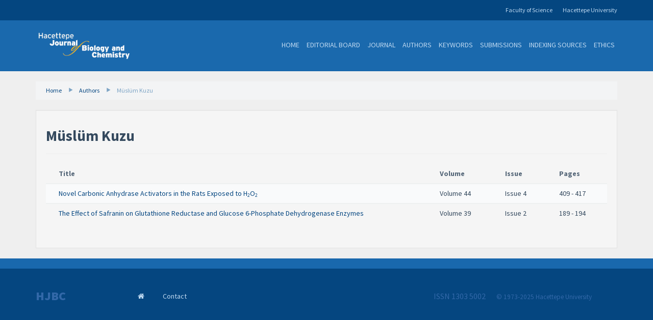

--- FILE ---
content_type: text/html
request_url: https://hjbc.hacettepe.edu.tr/authors/muslum-kuzu/index.html
body_size: 2125
content:
<!DOCTYPE html>
<html lang="en">
  <head>
    <meta charset="utf-8">
    <title>Müslüm Kuzu - Hacettepe Journal of Biology and Chemistry</title>
    <meta name="viewport" content="width=device-width, initial-scale=1.0">
    <link href='https://fonts.googleapis.com/css?family=Open+Sans:300italic,400italic,600italic,700italic,400,300,600,700&subset=latin,greek,latin-ext' rel='stylesheet' type='text/css'>
    <link href='https://fonts.googleapis.com/css?family=Source+Sans+Pro:200,300,400,600,700,900,300italic,400italic,600italic,700italic&subset=latin,latin-ext' rel='stylesheet' type='text/css'>
		<link rel="stylesheet" href="../../site/templates/styles/vendor/bootstrap.min.css">
	<link rel="stylesheet" href="../../site/templates/styles/flat-ui-pro.css">
	<link rel="stylesheet" href="../../site/templates/fonts/awe/css/font-awesome.min.css">
	<link rel="stylesheet" href="../../site/templates/scripts/slick/slick.css">
	<link rel="stylesheet" href="../../site/templates/scripts/slick/slick-theme.css">
	<link rel="stylesheet" href="../../site/templates/scripts/nav/slicknav.min.css">
	<link rel="stylesheet" href="../../site/templates/scripts/fancy/source/jquery.fancybox.css">
	<link rel="stylesheet" href="../../site/templates/scripts/fancy/source/helpers/jquery.fancybox-buttons.css">
	<link rel="stylesheet" href="../../site/templates/scripts/fancy/source/helpers/jquery.fancybox-thumbs.css">
	<link rel="stylesheet" href="../../site/templates/styles/main.20220108.css">
	    <!--[if lt IE 9]>
      <script src="js/vendor/html5shiv.js"></script>
      <script src="js/vendor/respond.min.js"></script>
    <![endif]-->
    	
    <script src="../../site/templates/scripts/iframeResizer.min.js"></script>
	<script>
	  function resizeIframe(obj) {
	    obj.style.height = obj.contentWindow.document.body.scrollHeight + 'px';
	  }
	</script>
	
	
  </head>
  <body><div class="topbar">
	<div class="container">
		<div class="topbar-university pull-right"><a href="http://hacettepe.edu.tr">Hacettepe University</a></div>
		<div class="topbar-faculty pull-right"><a href="http://www.fenfakultesi.hacettepe.edu.tr">Faculty of Science</a></div>
	</div>
</div>
<div class="topnav">
	<div class="container">
		<div class="topnav-logo pull-left">
			<a href="../../index.html"><img src="../../site/templates/images/logo-color.png" alt="logo-color" class="img-responsive" /></a>
		</div>
		<ul class="pull-right list-inline hidden-sm hidden-xs" id="topnav-list">
	        			    <li><a href="../../index.html">Home</a></li>
			    			    <li><a href="../../editorial-board/index.html">Editorial Board</a></li>
			    			    <li><a href="../../journal/index.html">Journal</a></li>
			    			    <li><a href="../index.html">Authors</a></li>
			    			    <li><a href="../../keywords/index.html">Keywords</a></li>
			    			    <li><a href="../../submissions/index.html">Submissions</a></li>
			    			    <li><a href="../../indexing-sources/index.html">Indexing Sources</a></li>
			    			    <li><a href="../../ethics/index.html">Ethics</a></li>
			    						</ul>
		<ul class="visible-sm visible-xs">
			<div class="dropdown pull-right">
			  <button class="btn btn-default dropdown-toggle" type="button" id="dropdownMenu1" data-toggle="dropdown" aria-haspopup="true" aria-expanded="true"><i class="fa fa-bars" aria-hidden="true"></i></button>
			  <ul class="dropdown-menu dropdown-menu-inverse" aria-labelledby="dropdownMenu1">
	        			    <li><a href="../../index.html">Home</a></li>
			    			    <li><a href="../../editorial-board/index.html">Editorial Board</a></li>
			    			    <li><a href="../../journal/index.html">Journal</a></li>
			    			    <li><a href="../index.html">Authors</a></li>
			    			    <li><a href="../../keywords/index.html">Keywords</a></li>
			    			    <li><a href="../../submissions/index.html">Submissions</a></li>
			    			    <li><a href="../../indexing-sources/index.html">Indexing Sources</a></li>
			    			    <li><a href="../../ethics/index.html">Ethics</a></li>
			    							  </ul>
			</div>
		</ul>
		
	</div>
</div>
<div class="container">
    <ol class="breadcrumb">
		<li><a href="../../index.html">Home</a></li>
		<li><a href="../index.html">Authors</a></li>
		<li class="active"><a href="index.html">Müslüm Kuzu</a></li>
	    </ol>
</div>

    <div class="container">
	    <div class="well">
		    <h4>Müslüm Kuzu</h4>
						<p><small>
																		</small></p>
		    <hr>
		    <div>          <table class="table table-striped table-hover">
            <thead>
              <tr>
                <th>Title</th>
                <th>Volume</th>
                <th>Issue</th>
                <th>Pages</th>
              </tr>
            </thead>
            <tbody>
						
              <tr>
                <td><a href="../../journal/volume-44/issue-4/novel-carbonic-anhydrase-activators-in-the-rats-exposed-to-h2o2/index.html">Novel Carbonic Anhydrase Activators in the Rats Exposed to H<sub>2</sub>O<sub>2</sub></a></td>
                <td nowrap="">Volume 44</td>
                <td nowrap="">Issue 4</td>
                <td nowrap="">409 - 417</td>
              </tr>
						
              <tr>
                <td><a href="../../journal/volume-39/issue-2/the-effect-of-safranin-on-glutathione-reductase-and-glucose-6-phosphate-dehydrogenase-enzymes/index.html">The Effect of Safranin on Glutathione Reductase and Glucose 6-Phosphate Dehydrogenase Enzymes</a></td>
                <td nowrap="">Volume 39</td>
                <td nowrap="">Issue 2</td>
                <td nowrap="">189 - 194</td>
              </tr>
			            </tbody>
          </table>
			</div>
	    </div>
    </div>

	<div class="bottom-up">
	</div> 
      <div class="bottom-menu bottom-menu-inverse bottom-hjbc">
        <div class="container">
          <div class="row">
            <div class="col-xs-12 col-sm-2 col-md-2">
              <a href="../../index.html" class="bottom-menu-brand">HJBC</a>
            </div>
            <div class="col-xs-12 col-sm-6 col-md-6">
              <ul class="list-inline bottom-menu-list">
	        			    <li style="display: inline-block;"><a href="../../index.html">					<i class="fa fa-home"></i>
					</a></li>
			    			    <li style="display: inline-block;"><a href="../../contact/index.html">					Contact					</a></li>
			                  </ul>
            </div>
            <div class="col-xs-12 col-sm-4 col-md-4">
              <ul class="bottom-menu-iconic-list">
	            <li>ISSN 1303 5002</li>
              	<li><small>&copy; 1973-2025 Hacettepe University</small></li>
              </ul>
            </div>
          </div>
        </div>
      </div>
	  	<script src="../../site/templates/scripts/vendor/jquery.min.js"></script>
	<script src="../../site/templates/scripts/vendor/jquery-migrate-1.2.1.min.js"></script>
	<script src="../../site/templates/scripts/vendor/video.js"></script>
	<script src="../../site/templates/scripts/flat-ui-pro.js"></script>
	<script src="../../site/templates/scripts/slick/slick.min.js"></script>
	<script src="../../site/templates/scripts/jquery.tagcloud.js"></script>
	<script src="../../site/templates/scripts/fancy/lib/jquery.mousewheel-3.0.6.pack.js"></script>
	<script src="../../site/templates/scripts/fancy/source/jquery.fancybox.pack.js"></script>
	<script src="../../site/templates/scripts/fancy/source/helpers/jquery.fancybox-buttons.js"></script>
	<script src="../../site/templates/scripts/fancy/source/helpers/jquery.fancybox-media.js"></script>
	<script src="../../site/templates/scripts/fancy/source/helpers/jquery.fancybox-thumbs.js"></script>
	<script src="../../site/templates/scripts/main.js"></script>
		<script async src="https://www.googletagmanager.com/gtag/js?id=UA-131935-15"></script>
	<script>
	  window.dataLayer = window.dataLayer || [];
	  function gtag(){dataLayer.push(arguments);}
	  gtag('js', new Date());
	
	  gtag('config', 'UA-131935-15');
	</script>


  </body>
</html>

--- FILE ---
content_type: text/css
request_url: https://hjbc.hacettepe.edu.tr/site/templates/styles/flat-ui-pro.css
body_size: 29207
content:
/*!
 * Flat UI Pro v1.3.2 (http://designmodo.com/flat)
 * Copyright 2013-2014 Designmodo, Inc.
 */

@font-face {
  font-family: 'Lato';
  font-style: normal;
  font-weight: 900;

  src: url('../fonts/lato/lato-black.eot');
  src: url('../fonts/lato/lato-black.eot?#iefix') format('embedded-opentype'), url('../fonts/lato/lato-black.woff') format('woff'), url('../fonts/lato/lato-black.ttf') format('truetype'), url('../fonts/lato/lato-black.svg#latoblack') format('svg');
  }
@font-face {
  font-family: 'Lato';
  font-style: normal;
  font-weight: bold;

  src: url('../fonts/lato/lato-bold.eot');
  src: url('../fonts/lato/lato-bold.eot?#iefix') format('embedded-opentype'), url('../fonts/lato/lato-bold.woff') format('woff'), url('../fonts/lato/lato-bold.ttf') format('truetype'), url('../fonts/lato/lato-bold.svg#latobold') format('svg');
  }
@font-face {
  font-family: 'Lato';
  font-style: italic;
  font-weight: bold;

  src: url('../fonts/lato/lato-bolditalic.eot');
  src: url('../fonts/lato/lato-bolditalic.eot?#iefix') format('embedded-opentype'), url('../fonts/lato/lato-bolditalic.woff') format('woff'), url('../fonts/lato/lato-bolditalic.ttf') format('truetype'), url('../fonts/lato/lato-bolditalic.svg#latobold-italic') format('svg');
  }
@font-face {
  font-family: 'Lato';
  font-style: italic;
  font-weight: normal;

  src: url('../fonts/lato/lato-italic.eot');
  src: url('../fonts/lato/lato-italic.eot?#iefix') format('embedded-opentype'), url('../fonts/lato/lato-italic.woff') format('woff'), url('../fonts/lato/lato-italic.ttf') format('truetype'), url('../fonts/lato/lato-italic.svg#latoitalic') format('svg');
  }
@font-face {
  font-family: 'Lato';
  font-style: normal;
  font-weight: 300;

  src: url('../fonts/lato/lato-light.eot');
  src: url('../fonts/lato/lato-light.eot?#iefix') format('embedded-opentype'), url('../fonts/lato/lato-light.woff') format('woff'), url('../fonts/lato/lato-light.ttf') format('truetype'), url('../fonts/lato/lato-light.svg#latolight') format('svg');
  }
@font-face {
  font-family: 'Lato';
  font-style: normal;
  font-weight: normal;

  src: url('../fonts/lato/lato-regular.eot');
  src: url('../fonts/lato/lato-regular.eot?#iefix') format('embedded-opentype'), url('../fonts/lato/lato-regular.woff') format('woff'), url('../fonts/lato/lato-regular.ttf') format('truetype'), url('../fonts/lato/lato-regular.svg#latoregular') format('svg');
  }
@font-face {
  font-family: 'Flat-UI-Pro-Icons';

  src: url('../fonts/glyphicons/flat-ui-pro-icons-regular.eot');
  src: url('../fonts/glyphicons/flat-ui-pro-icons-regular.eot?#iefix') format('embedded-opentype'), url('../fonts/glyphicons/flat-ui-pro-icons-regular.woff') format('woff'), url('../fonts/glyphicons/flat-ui-pro-icons-regular.ttf') format('truetype'), url('../fonts/glyphicons/flat-ui-pro-icons-regular.svg#flat-ui-pro-icons-regular') format('svg');
  }
[class^="fui-"],
[class*="fui-"] {
  font-family: 'Flat-UI-Pro-Icons';
  font-style: normal;
  font-weight: normal;
  font-variant: normal;
  text-transform: none;

  speak: none;
  -webkit-font-smoothing: antialiased;
  -moz-osx-font-smoothing: grayscale;
  }
.fui-triangle-up:before {
  content: "\e600";
  }
.fui-triangle-down:before {
  content: "\e601";
  }
.fui-triangle-up-small:before {
  content: "\e602";
  }
.fui-triangle-down-small:before {
  content: "\e603";
  }
.fui-triangle-left-large:before {
  content: "\e604";
  }
.fui-triangle-right-large:before {
  content: "\e605";
  }
.fui-arrow-left:before {
  content: "\e606";
  }
.fui-arrow-right:before {
  content: "\e607";
  }
.fui-plus:before {
  content: "\e608";
  }
.fui-cross:before {
  content: "\e609";
  }
.fui-check:before {
  content: "\e60a";
  }
.fui-radio-unchecked:before {
  content: "\e60b";
  }
.fui-radio-checked:before {
  content: "\e60c";
  }
.fui-checkbox-unchecked:before {
  content: "\e60d";
  }
.fui-checkbox-checked:before {
  content: "\e60e";
  }
.fui-info-circle:before {
  content: "\e60f";
  }
.fui-alert-circle:before {
  content: "\e610";
  }
.fui-question-circle:before {
  content: "\e611";
  }
.fui-check-circle:before {
  content: "\e612";
  }
.fui-cross-circle:before {
  content: "\e613";
  }
.fui-plus-circle:before {
  content: "\e614";
  }
.fui-pause:before {
  content: "\e615";
  }
.fui-play:before {
  content: "\e616";
  }
.fui-volume:before {
  content: "\e617";
  }
.fui-mute:before {
  content: "\e618";
  }
.fui-resize:before {
  content: "\e619";
  }
.fui-list:before {
  content: "\e61a";
  }
.fui-list-thumbnailed:before {
  content: "\e61b";
  }
.fui-list-small-thumbnails:before {
  content: "\e61c";
  }
.fui-list-large-thumbnails:before {
  content: "\e61d";
  }
.fui-list-numbered:before {
  content: "\e61e";
  }
.fui-list-columned:before {
  content: "\e61f";
  }
.fui-list-bulleted:before {
  content: "\e620";
  }
.fui-window:before {
  content: "\e621";
  }
.fui-windows:before {
  content: "\e622";
  }
.fui-loop:before {
  content: "\e623";
  }
.fui-cmd:before {
  content: "\e624";
  }
.fui-mic:before {
  content: "\e625";
  }
.fui-heart:before {
  content: "\e626";
  }
.fui-location:before {
  content: "\e627";
  }
.fui-new:before {
  content: "\e628";
  }
.fui-video:before {
  content: "\e629";
  }
.fui-photo:before {
  content: "\e62a";
  }
.fui-time:before {
  content: "\e62b";
  }
.fui-eye:before {
  content: "\e62c";
  }
.fui-chat:before {
  content: "\e62d";
  }
.fui-home:before {
  content: "\e62e";
  }
.fui-upload:before {
  content: "\e62f";
  }
.fui-search:before {
  content: "\e630";
  }
.fui-user:before {
  content: "\e631";
  }
.fui-mail:before {
  content: "\e632";
  }
.fui-lock:before {
  content: "\e633";
  }
.fui-power:before {
  content: "\e634";
  }
.fui-calendar:before {
  content: "\e635";
  }
.fui-gear:before {
  content: "\e636";
  }
.fui-bookmark:before {
  content: "\e637";
  }
.fui-exit:before {
  content: "\e638";
  }
.fui-trash:before {
  content: "\e639";
  }
.fui-folder:before {
  content: "\e63a";
  }
.fui-bubble:before {
  content: "\e63b";
  }
.fui-export:before {
  content: "\e63c";
  }
.fui-calendar-solid:before {
  content: "\e63d";
  }
.fui-star:before {
  content: "\e63e";
  }
.fui-star-2:before {
  content: "\e63f";
  }
.fui-credit-card:before {
  content: "\e640";
  }
.fui-clip:before {
  content: "\e641";
  }
.fui-link:before {
  content: "\e642";
  }
.fui-tag:before {
  content: "\e643";
  }
.fui-document:before {
  content: "\e644";
  }
.fui-image:before {
  content: "\e645";
  }
.fui-facebook:before {
  content: "\e646";
  }
.fui-youtube:before {
  content: "\e647";
  }
.fui-vimeo:before {
  content: "\e648";
  }
.fui-twitter:before {
  content: "\e649";
  }
.fui-spotify:before {
  content: "\e64a";
  }
.fui-skype:before {
  content: "\e64b";
  }
.fui-pinterest:before {
  content: "\e64c";
  }
.fui-path:before {
  content: "\e64d";
  }
.fui-linkedin:before {
  content: "\e64e";
  }
.fui-google-plus:before {
  content: "\e64f";
  }
.fui-dribbble:before {
  content: "\e650";
  }
.fui-behance:before {
  content: "\e651";
  }
.fui-stumbleupon:before {
  content: "\e652";
  }
.fui-yelp:before {
  content: "\e653";
  }
.fui-wordpress:before {
  content: "\e654";
  }
.fui-windows-8:before {
  content: "\e655";
  }
.fui-vine:before {
  content: "\e656";
  }
.fui-tumblr:before {
  content: "\e657";
  }
.fui-paypal:before {
  content: "\e658";
  }
.fui-lastfm:before {
  content: "\e659";
  }
.fui-instagram:before {
  content: "\e65a";
  }
.fui-html5:before {
  content: "\e65b";
  }
.fui-github:before {
  content: "\e65c";
  }
.fui-foursquare:before {
  content: "\e65d";
  }
.fui-dropbox:before {
  content: "\e65e";
  }
.fui-android:before {
  content: "\e65f";
  }
.fui-apple:before {
  content: "\e660";
  }
body {
  font-family: "Lato", Helvetica, Arial, sans-serif;
  font-size: 18px;
  line-height: 1.72222;
  color: #34495e;
  background-color: #fff;
  }
a {
  color: #16a085;
  text-decoration: none;
  -webkit-transition: .25s;
          transition: .25s;
  }
a:hover,
a:focus {
  color: #1abc9c;
  text-decoration: none;
  }
a:focus {
  outline: none;
  }
.img-rounded {
  border-radius: 6px;
  }
.img-thumbnail {
  display: inline-block;
  max-width: 100%;
  height: auto;
  padding: 4px;
  line-height: 1.72222;
  background-color: #fff;
  border: 2px solid #bdc3c7;
  border-radius: 6px;
  -webkit-transition: all .25s ease-in-out;
          transition: all .25s ease-in-out;
  }
.img-comment {
  margin: 24px 0;
  font-size: 15px;
  font-style: italic;
  line-height: 1.2;
  }
h1,
h2,
h3,
h4,
h5,
h6,
.h1,
.h2,
.h3,
.h4,
.h5,
.h6 {
  font-family: inherit;
  font-weight: 700;
  line-height: 1.1;
  color: inherit;
  }
h1 small,
h2 small,
h3 small,
h4 small,
h5 small,
h6 small,
.h1 small,
.h2 small,
.h3 small,
.h4 small,
.h5 small,
.h6 small {
  color: #e7e9ec;
  }
h1,
h2,
h3 {
  margin-top: 30px;
  margin-bottom: 15px;
  }
h4,
h5,
h6 {
  margin-top: 15px;
  margin-bottom: 15px;
  }
h6 {
  font-weight: normal;
  }
h1,
.h1 {
  font-size: 61px;
  }
h2,
.h2 {
  font-size: 53px;
  }
h3,
.h3 {
  font-size: 40px;
  }
h4,
.h4 {
  font-size: 29px;
  }
h5,
.h5 {
  font-size: 28px;
  }
h6,
.h6 {
  font-size: 24px;
  }
p {
  margin: 0 0 15px;
  font-size: 18px;
  line-height: 1.72222;
  }
.lead {
  margin-bottom: 30px;
  font-size: 28px;
  font-weight: 300;
  line-height: 1.46428571;
  }
@media (min-width: 768px) {
  .lead {
    font-size: 30.006px;
    }
  }
small,
.small {
  font-size: 83%;
  line-height: 2.067;
  }
.text-muted {
  color: #bdc3c7;
  }
.text-inverse {
  color: #fff;
  }
.text-primary {
  color: #1abc9c;
  }
a.text-primary:hover {
  color: #148f77;
  }
.text-warning {
  color: #f1c40f;
  }
a.text-warning:hover {
  color: #c29d0b;
  }
.text-danger {
  color: #e74c3c;
  }
a.text-danger:hover {
  color: #d62c1a;
  }
.text-success {
  color: #2ecc71;
  }
a.text-success:hover {
  color: #25a25a;
  }
.text-info {
  color: #3498db;
  }
a.text-info:hover {
  color: #217dbb;
  }
.bg-primary {
  color: #fff;
  background-color: #34495e;
  }
a.bg-primary:hover {
  background-color: #222f3d;
  }
.bg-success {
  background-color: #dff0d8;
  }
a.bg-success:hover {
  background-color: #c1e2b3;
  }
.bg-info {
  background-color: #d9edf7;
  }
a.bg-info:hover {
  background-color: #afd9ee;
  }
.bg-warning {
  background-color: #fcf8e3;
  }
a.bg-warning:hover {
  background-color: #f7ecb5;
  }
.bg-danger {
  background-color: #f2dede;
  }
a.bg-danger:hover {
  background-color: #e4b9b9;
  }
.page-header {
  padding-bottom: 14px;
  margin: 60px 0 30px;
  border-bottom: 2px solid #e7e9ec;
  }
ul,
ol {
  margin-bottom: 15px;
  }
dl {
  margin-bottom: 30px;
  }
dt,
dd {
  line-height: 1.72222;
  }
@media (min-width: 768px) {
  .dl-horizontal dt {
    width: 160px;
    }
  .dl-horizontal dd {
    margin-left: 180px;
    }
  }
abbr[title],
abbr[data-original-title] {
  border-bottom: 1px dotted #bdc3c7;
  }
blockquote {
  padding: 0 0 0 16px;
  margin: 0 0 30px;
  border-left: 3px solid #e7e9ec;
  }
blockquote p {
  margin-bottom: .4em;
  font-size: 20px;
  font-weight: normal;
  line-height: 1.55;
  }
blockquote small,
blockquote .small {
  font-size: 18px;
  font-style: italic;
  line-height: 1.72222;
  color: inherit;
  }
blockquote small:before,
blockquote .small:before {
  content: "";
  }
blockquote.pull-right {
  padding-right: 16px;
  padding-left: 0;
  border-right: 3px solid #e7e9ec;
  border-left: 0;
  }
blockquote.pull-right small:after {
  content: "";
  }
address {
  margin-bottom: 30px;
  line-height: 1.72222;
  }
sub,
sup {
  font-size: 70%;
  }
code,
kbd,
pre,
samp {
  font-family: Monaco, Menlo, Consolas, "Courier New", monospace;
  }
code {
  padding: 2px 6px;
  font-size: 85%;
  color: #c7254e;
  background-color: #f9f2f4;
  border-radius: 4px;
  }
kbd {
  padding: 2px 6px;
  font-size: 85%;
  color: #fff;
  background-color: #34495e;
  border-radius: 4px;
  box-shadow: none;
  }
pre {
  padding: 8px;
  margin: 0 0 15px;
  font-size: 13px;
  line-height: 1.72222;
  color: inherit;
  white-space: pre;
  background-color: #fff;
  border: 2px solid #e7e9ec;
  border-radius: 6px;
  }
.pre-scrollable {
  max-height: 340px;
  }
.thumbnail {
  display: block;
  padding: 4px;
  margin-bottom: 5px;
  line-height: 1.72222;
  background-color: #fff;
  border: 2px solid #bdc3c7;
  border-radius: 6px;
  -webkit-transition: border .25s ease-in-out;
          transition: border .25s ease-in-out;
  }
.thumbnail > img,
.thumbnail a > img {
  display: block;
  max-width: 100%;
  height: auto;
  margin-right: auto;
  margin-left: auto;
  }
a.thumbnail:hover,
a.thumbnail:focus,
a.thumbnail.active {
  border-color: #16a085;
  }
.thumbnail .caption {
  padding: 9px;
  color: #34495e;
  }
.btn {
  padding: 10px 15px;
  font-size: 15px;
  font-weight: normal;
  line-height: 1.4;
  border: none;
  border-radius: 4px;
  -webkit-transition: border .25s linear, color .25s linear, background-color .25s linear;
          transition: border .25s linear, color .25s linear, background-color .25s linear;

  -webkit-font-smoothing: subpixel-antialiased;
  }
.btn:hover,
.btn:focus {
  color: #fff;
  outline: none;
  }
.btn:active,
.btn.active {
  outline: none;
  box-shadow: none;
  }
.btn:focus:active {
  outline: none;
  }
.btn.disabled,
.btn[disabled],
fieldset[disabled] .btn {
  color: rgba(255, 255, 255, .75);
  cursor: not-allowed;
  background-color: #bdc3c7;
  filter: alpha(opacity=70);
  opacity: .7;
  }
.btn [class^="fui-"] {
  position: relative;
  top: 1px;
  margin: 0 1px;
  line-height: 1;
  }
.btn-xs.btn [class^="fui-"] {
  top: 0;
  font-size: 11px;
  }
.btn-hg.btn [class^="fui-"] {
  top: 2px;
  }
.btn-default {
  color: #fff;
  background-color: #bdc3c7;
  }
.btn-default:hover,
.btn-default.hover,
.btn-default:focus,
.btn-default:active,
.btn-default.active,
.open > .dropdown-toggle.btn-default {
  color: #fff;
  background-color: #cacfd2;
  border-color: #cacfd2;
  }
.btn-default:active,
.btn-default.active,
.open > .dropdown-toggle.btn-default {
  background: #a1a6a9;
  border-color: #a1a6a9;
  }
.btn-default.disabled,
.btn-default[disabled],
fieldset[disabled] .btn-default,
.btn-default.disabled:hover,
.btn-default[disabled]:hover,
fieldset[disabled] .btn-default:hover,
.btn-default.disabled.hover,
.btn-default[disabled].hover,
fieldset[disabled] .btn-default.hover,
.btn-default.disabled:focus,
.btn-default[disabled]:focus,
fieldset[disabled] .btn-default:focus,
.btn-default.disabled:active,
.btn-default[disabled]:active,
fieldset[disabled] .btn-default:active,
.btn-default.disabled.active,
.btn-default[disabled].active,
fieldset[disabled] .btn-default.active {
  background-color: #bdc3c7;
  border-color: #bdc3c7;
  }
.btn-default .badge {
  color: #bdc3c7;
  background-color: #fff;
  }
.btn-primary {
  color: #fff;
  background-color: #1abc9c;
  }
.btn-primary:hover,
.btn-primary.hover,
.btn-primary:focus,
.btn-primary:active,
.btn-primary.active,
.open > .dropdown-toggle.btn-primary {
  color: #fff;
  background-color: #48c9b0;
  border-color: #48c9b0;
  }
.btn-primary:active,
.btn-primary.active,
.open > .dropdown-toggle.btn-primary {
  background: #16a085;
  border-color: #16a085;
  }
.btn-primary.disabled,
.btn-primary[disabled],
fieldset[disabled] .btn-primary,
.btn-primary.disabled:hover,
.btn-primary[disabled]:hover,
fieldset[disabled] .btn-primary:hover,
.btn-primary.disabled.hover,
.btn-primary[disabled].hover,
fieldset[disabled] .btn-primary.hover,
.btn-primary.disabled:focus,
.btn-primary[disabled]:focus,
fieldset[disabled] .btn-primary:focus,
.btn-primary.disabled:active,
.btn-primary[disabled]:active,
fieldset[disabled] .btn-primary:active,
.btn-primary.disabled.active,
.btn-primary[disabled].active,
fieldset[disabled] .btn-primary.active {
  background-color: #bdc3c7;
  border-color: #1abc9c;
  }
.btn-primary .badge {
  color: #1abc9c;
  background-color: #fff;
  }
.btn-info {
  color: #fff;
  background-color: #3498db;
  }
.btn-info:hover,
.btn-info.hover,
.btn-info:focus,
.btn-info:active,
.btn-info.active,
.open > .dropdown-toggle.btn-info {
  color: #fff;
  background-color: #5dade2;
  border-color: #5dade2;
  }
.btn-info:active,
.btn-info.active,
.open > .dropdown-toggle.btn-info {
  background: #2c81ba;
  border-color: #2c81ba;
  }
.btn-info.disabled,
.btn-info[disabled],
fieldset[disabled] .btn-info,
.btn-info.disabled:hover,
.btn-info[disabled]:hover,
fieldset[disabled] .btn-info:hover,
.btn-info.disabled.hover,
.btn-info[disabled].hover,
fieldset[disabled] .btn-info.hover,
.btn-info.disabled:focus,
.btn-info[disabled]:focus,
fieldset[disabled] .btn-info:focus,
.btn-info.disabled:active,
.btn-info[disabled]:active,
fieldset[disabled] .btn-info:active,
.btn-info.disabled.active,
.btn-info[disabled].active,
fieldset[disabled] .btn-info.active {
  background-color: #bdc3c7;
  border-color: #3498db;
  }
.btn-info .badge {
  color: #3498db;
  background-color: #fff;
  }
.btn-danger {
  color: #fff;
  background-color: #e74c3c;
  }
.btn-danger:hover,
.btn-danger.hover,
.btn-danger:focus,
.btn-danger:active,
.btn-danger.active,
.open > .dropdown-toggle.btn-danger {
  color: #fff;
  background-color: #ec7063;
  border-color: #ec7063;
  }
.btn-danger:active,
.btn-danger.active,
.open > .dropdown-toggle.btn-danger {
  background: #c44133;
  border-color: #c44133;
  }
.btn-danger.disabled,
.btn-danger[disabled],
fieldset[disabled] .btn-danger,
.btn-danger.disabled:hover,
.btn-danger[disabled]:hover,
fieldset[disabled] .btn-danger:hover,
.btn-danger.disabled.hover,
.btn-danger[disabled].hover,
fieldset[disabled] .btn-danger.hover,
.btn-danger.disabled:focus,
.btn-danger[disabled]:focus,
fieldset[disabled] .btn-danger:focus,
.btn-danger.disabled:active,
.btn-danger[disabled]:active,
fieldset[disabled] .btn-danger:active,
.btn-danger.disabled.active,
.btn-danger[disabled].active,
fieldset[disabled] .btn-danger.active {
  background-color: #bdc3c7;
  border-color: #e74c3c;
  }
.btn-danger .badge {
  color: #e74c3c;
  background-color: #fff;
  }
.btn-success {
  color: #fff;
  background-color: #2ecc71;
  }
.btn-success:hover,
.btn-success.hover,
.btn-success:focus,
.btn-success:active,
.btn-success.active,
.open > .dropdown-toggle.btn-success {
  color: #fff;
  background-color: #58d68d;
  border-color: #58d68d;
  }
.btn-success:active,
.btn-success.active,
.open > .dropdown-toggle.btn-success {
  background: #27ad60;
  border-color: #27ad60;
  }
.btn-success.disabled,
.btn-success[disabled],
fieldset[disabled] .btn-success,
.btn-success.disabled:hover,
.btn-success[disabled]:hover,
fieldset[disabled] .btn-success:hover,
.btn-success.disabled.hover,
.btn-success[disabled].hover,
fieldset[disabled] .btn-success.hover,
.btn-success.disabled:focus,
.btn-success[disabled]:focus,
fieldset[disabled] .btn-success:focus,
.btn-success.disabled:active,
.btn-success[disabled]:active,
fieldset[disabled] .btn-success:active,
.btn-success.disabled.active,
.btn-success[disabled].active,
fieldset[disabled] .btn-success.active {
  background-color: #bdc3c7;
  border-color: #2ecc71;
  }
.btn-success .badge {
  color: #2ecc71;
  background-color: #fff;
  }
.btn-warning {
  color: #fff;
  background-color: #f1c40f;
  }
.btn-warning:hover,
.btn-warning.hover,
.btn-warning:focus,
.btn-warning:active,
.btn-warning.active,
.open > .dropdown-toggle.btn-warning {
  color: #fff;
  background-color: #f4d313;
  border-color: #f4d313;
  }
.btn-warning:active,
.btn-warning.active,
.open > .dropdown-toggle.btn-warning {
  background: #cda70d;
  border-color: #cda70d;
  }
.btn-warning.disabled,
.btn-warning[disabled],
fieldset[disabled] .btn-warning,
.btn-warning.disabled:hover,
.btn-warning[disabled]:hover,
fieldset[disabled] .btn-warning:hover,
.btn-warning.disabled.hover,
.btn-warning[disabled].hover,
fieldset[disabled] .btn-warning.hover,
.btn-warning.disabled:focus,
.btn-warning[disabled]:focus,
fieldset[disabled] .btn-warning:focus,
.btn-warning.disabled:active,
.btn-warning[disabled]:active,
fieldset[disabled] .btn-warning:active,
.btn-warning.disabled.active,
.btn-warning[disabled].active,
fieldset[disabled] .btn-warning.active {
  background-color: #bdc3c7;
  border-color: #f1c40f;
  }
.btn-warning .badge {
  color: #f1c40f;
  background-color: #fff;
  }
.btn-inverse {
  color: #fff;
  background-color: #34495e;
  }
.btn-inverse:hover,
.btn-inverse.hover,
.btn-inverse:focus,
.btn-inverse:active,
.btn-inverse.active,
.open > .dropdown-toggle.btn-inverse {
  color: #fff;
  background-color: #415b76;
  border-color: #415b76;
  }
.btn-inverse:active,
.btn-inverse.active,
.open > .dropdown-toggle.btn-inverse {
  background: #2c3e50;
  border-color: #2c3e50;
  }
.btn-inverse.disabled,
.btn-inverse[disabled],
fieldset[disabled] .btn-inverse,
.btn-inverse.disabled:hover,
.btn-inverse[disabled]:hover,
fieldset[disabled] .btn-inverse:hover,
.btn-inverse.disabled.hover,
.btn-inverse[disabled].hover,
fieldset[disabled] .btn-inverse.hover,
.btn-inverse.disabled:focus,
.btn-inverse[disabled]:focus,
fieldset[disabled] .btn-inverse:focus,
.btn-inverse.disabled:active,
.btn-inverse[disabled]:active,
fieldset[disabled] .btn-inverse:active,
.btn-inverse.disabled.active,
.btn-inverse[disabled].active,
fieldset[disabled] .btn-inverse.active {
  background-color: #bdc3c7;
  border-color: #34495e;
  }
.btn-inverse .badge {
  color: #34495e;
  background-color: #fff;
  }
.btn-embossed {
  box-shadow: inset 0 -2px 0 rgba(0, 0, 0, .15);
  }
.btn-embossed.active,
.btn-embossed:active {
  box-shadow: inset 0 2px 0 rgba(0, 0, 0, .15);
  }
.btn-wide {
  min-width: 140px;
  padding-right: 30px;
  padding-left: 30px;
  }
.btn-link {
  color: #16a085;
  }
.btn-link:hover,
.btn-link:focus {
  color: #1abc9c;
  text-decoration: underline;
  background-color: transparent;
  }
.btn-link[disabled]:hover,
fieldset[disabled] .btn-link:hover,
.btn-link[disabled]:focus,
fieldset[disabled] .btn-link:focus {
  color: #bdc3c7;
  text-decoration: none;
  }
.btn-hg,
.btn-group-hg > .btn {
  padding: 13px 20px;
  font-size: 22px;
  line-height: 1.227;
  border-radius: 6px;
  }
.btn-lg,
.btn-group-lg > .btn {
  padding: 10px 19px;
  font-size: 17px;
  line-height: 1.471;
  border-radius: 6px;
  }
.btn-sm,
.btn-group-sm > .btn {
  padding: 9px 13px;
  font-size: 13px;
  line-height: 1.385;
  border-radius: 4px;
  }
.btn-xs,
.btn-group-xs > .btn {
  padding: 6px 9px;
  font-size: 12px;
  line-height: 1.083;
  border-radius: 3px;
  }
.btn-tip {
  padding-left: 10px;
  font-size: 92%;
  font-weight: 300;
  }
.btn-block {
  white-space: normal;
  }
[class*="btn-social-"] {
  padding: 10px 15px;
  font-size: 13px;
  line-height: 1.077;
  border-radius: 4px;
  }
.btn-social-pinterest {
  color: #fff;
  background-color: #cb2028;
  }
.btn-social-pinterest:hover,
.btn-social-pinterest:focus {
  background-color: #d54d53;
  }
.btn-social-pinterest:active,
.btn-social-pinterest.active {
  background-color: #ad1b22;
  }
.btn-social-linkedin {
  color: #fff;
  background-color: #0072b5;
  }
.btn-social-linkedin:hover,
.btn-social-linkedin:focus {
  background-color: #338ec4;
  }
.btn-social-linkedin:active,
.btn-social-linkedin.active {
  background-color: #00619a;
  }
.btn-social-stumbleupon {
  color: #fff;
  background-color: #ed4a13;
  }
.btn-social-stumbleupon:hover,
.btn-social-stumbleupon:focus {
  background-color: #f16e42;
  }
.btn-social-stumbleupon:active,
.btn-social-stumbleupon.active {
  background-color: #c93f10;
  }
.btn-social-googleplus {
  color: #fff;
  background-color: #2d2d2d;
  }
.btn-social-googleplus:hover,
.btn-social-googleplus:focus {
  background-color: #575757;
  }
.btn-social-googleplus:active,
.btn-social-googleplus.active {
  background-color: #262626;
  }
.btn-social-facebook {
  color: #fff;
  background-color: #2f4b93;
  }
.btn-social-facebook:hover,
.btn-social-facebook:focus {
  background-color: #596fa9;
  }
.btn-social-facebook:active,
.btn-social-facebook.active {
  background-color: #28407d;
  }
.btn-social-twitter {
  color: #fff;
  background-color: #00bdef;
  }
.btn-social-twitter:hover,
.btn-social-twitter:focus {
  background-color: #33caf2;
  }
.btn-social-twitter:active,
.btn-social-twitter.active {
  background-color: #00a1cb;
  }
.btn-group > .btn + .btn {
  margin-left: 0;
  }
.btn-group > .btn + .dropdown-toggle {
  padding: 10px 12px;
  border-left: 2px solid rgba(52, 73, 94, .15);
  }
.btn-group > .btn + .dropdown-toggle .caret {
  margin-right: 3px;
  margin-left: 3px;
  }
.btn-group > .btn.btn-gh + .dropdown-toggle .caret {
  margin-right: 7px;
  margin-left: 7px;
  }
.btn-group > .btn.btn-sm + .dropdown-toggle .caret {
  margin-right: 0;
  margin-left: 0;
  }
.dropdown-toggle .caret {
  margin-left: 8px;
  }
.btn-group-xs > .btn + .dropdown-toggle {
  padding: 6px 9px;
  }
.btn-group-sm > .btn + .dropdown-toggle {
  padding: 9px 13px;
  }
.btn-group-lg > .btn + .dropdown-toggle {
  padding: 10px 19px;
  }
.btn-group-hg > .btn + .dropdown-toggle {
  padding: 13px 20px;
  }
.btn-xs .caret {
  border-width: 6px 4px 0;
  border-bottom-width: 0;
  }
.btn-lg .caret {
  border-width: 8px 6px 0;
  border-bottom-width: 0;
  }
.dropup .btn-lg .caret {
  border-width: 0 6px 8px;
  }
.dropup .btn-xs .caret {
  border-width: 0 4px 6px;
  }
.btn-group > .btn,
.btn-group > .dropdown-menu,
.btn-group > .popover {
  font-weight: 400;
  }
.btn-group:focus .dropdown-toggle {
  outline: none;
  -webkit-transition: .25s;
          transition: .25s;
  }
.btn-group.open .dropdown-toggle {
  color: rgba(255, 255, 255, .75);
  box-shadow: none;
  }
.btn-toolbar .btn.active {
  color: #fff;
  }
.btn-toolbar .btn > [class^="fui-"] {
  margin: 0 1px;
  font-size: 16px;
  }
legend {
  display: block;
  width: 100%;
  padding: 0;
  margin-bottom: 30px / 2;
  font-size: 24px;
  line-height: inherit;
  color: inherit;
  border-bottom: none;
  }
textarea {
  padding: 5px 11px;
  font-size: 20px;
  line-height: 24px;
  }
input[type="search"] {
  -webkit-appearance: none !important;
  }
label {
  font-size: 15px;
  font-weight: normal;
  line-height: 2.3;
  }
.form-control::-moz-placeholder,
.select2-search input[type="text"]::-moz-placeholder {
  color: #b2bcc5;
  opacity: 1;
  }
.form-control:-ms-input-placeholder,
.select2-search input[type="text"]:-ms-input-placeholder {
  color: #b2bcc5;
  }
.form-control::-webkit-input-placeholder,
.select2-search input[type="text"]::-webkit-input-placeholder {
  color: #b2bcc5;
  }
.form-control,
.select2-search input[type="text"] {
  height: 42px;
  padding: 8px 12px;
  font-family: "Lato", Helvetica, Arial, sans-serif;
  font-size: 15px;
  line-height: 1.467;
  color: #34495e;
  border: 2px solid #bdc3c7;
  border-radius: 6px;
  box-shadow: none;
  -webkit-transition: border .25s linear, color .25s linear, background-color .25s linear;
          transition: border .25s linear, color .25s linear, background-color .25s linear;
  }
.form-group.focus .form-control,
.form-control:focus,
.form-group.focus .select2-search input[type="text"],
.select2-search input[type="text"]:focus {
  border-color: #1abc9c;
  outline: 0;
  box-shadow: none;
  }
.form-control[disabled],
.form-control[readonly],
fieldset[disabled] .form-control,
.select2-search input[type="text"][disabled],
.select2-search input[type="text"][readonly],
fieldset[disabled] .select2-search input[type="text"] {
  color: #d5dbdb;
  cursor: default;
  background-color: #f4f6f6;
  filter: alpha(opacity=70);
  border-color: #d5dbdb;
  opacity: .7;
  }
.form-control.flat,
.select2-search input[type="text"].flat {
  border-color: transparent;
  }
.form-control.flat:hover,
.select2-search input[type="text"].flat:hover {
  border-color: #bdc3c7;
  }
.form-control.flat:focus,
.select2-search input[type="text"].flat:focus {
  border-color: #1abc9c;
  }
.input-sm,
.form-group-sm .form-control,
.form-group-sm .select2-search input[type="text"],
.select2-search input[type="text"] {
  height: 35px;
  padding: 6px 10px;
  font-size: 13px;
  line-height: 1.462;
  border-radius: 6px;
  }
select.input-sm,
select.form-group-sm .form-control,
select.form-group-sm .select2-search input[type="text"],
select.select2-search input[type="text"] {
  height: 35px;
  line-height: 35px;
  }
textarea.input-sm,
textarea.form-group-sm .form-control,
select[multiple].input-sm,
select[multiple].form-group-sm .form-control,
textarea.form-group-sm .select2-search input[type="text"],
select[multiple].form-group-sm .select2-search input[type="text"],
textarea.select2-search input[type="text"],
select[multiple].select2-search input[type="text"] {
  height: auto;
  }
.input-lg,
.form-group-lg .form-control,
.form-group-lg .select2-search input[type="text"] {
  height: 45px;
  padding: 10px 15px;
  font-size: 17px;
  line-height: 1.235;
  border-radius: 6px;
  }
select.input-lg,
select.form-group-lg .form-control,
select.form-group-lg .select2-search input[type="text"] {
  height: 45px;
  line-height: 45px;
  }
textarea.input-lg,
textarea.form-group-lg .form-control,
select[multiple].input-lg,
select[multiple].form-group-lg .form-control,
textarea.form-group-lg .select2-search input[type="text"],
select[multiple].form-group-lg .select2-search input[type="text"] {
  height: auto;
  }
.input-hg,
.form-group-hg .form-control,
.form-horizontal .form-group-hg .form-control,
.form-group-hg .select2-search input[type="text"],
.form-horizontal .form-group-hg .select2-search input[type="text"] {
  height: 53px;
  padding: 10px 16px;
  font-size: 22px;
  line-height: 1.318;
  border-radius: 6px;
  }
select.input-hg,
select.form-group-hg .form-control,
select.form-group-hg .select2-search input[type="text"] {
  height: 53px;
  line-height: 53px;
  }
textarea.input-hg,
textarea.form-group-hg .form-control,
select[multiple].input-hg,
select[multiple].form-group-hg .form-control,
textarea.form-group-hg .select2-search input[type="text"],
select[multiple].form-group-hg .select2-search input[type="text"] {
  height: auto;
  }
.form-control-feedback {
  position: absolute;
  top: 2px;
  right: 2px;
  padding: 0 12px 0 0;
  margin-top: 1px;
  font-size: 17px;
  line-height: 36px;
  color: #b2bcc5;
  pointer-events: none;
  background-color: transparent;
  border-radius: 6px;
  }
.input-hg + .form-control-feedback,
.control-feedback-hg {
  width: auto;
  height: 48px;
  padding-right: 16px;
  font-size: 20px;
  line-height: 48px;
  }
.input-lg + .form-control-feedback,
.control-feedback-lg {
  width: auto;
  height: 40px;
  padding-right: 15px;
  font-size: 18px;
  line-height: 40px;
  }
.input-sm + .form-control-feedback,
.control-feedback-sm,
.select2-search input[type="text"] + .form-control-feedback {
  width: auto;
  height: 29px;
  padding-right: 10px;
  line-height: 29px;
  }
.has-success .help-block,
.has-success .control-label,
.has-success .radio,
.has-success .checkbox,
.has-success .radio-inline,
.has-success .checkbox-inline {
  color: #2ecc71;
  }
.has-success .form-control,
.has-success .select2-search input[type="text"] {
  color: #2ecc71;
  border-color: #2ecc71;
  box-shadow: none;
  }
.has-success .form-control::-moz-placeholder,
.has-success .select2-search input[type="text"]::-moz-placeholder {
  color: #2ecc71;
  opacity: 1;
  }
.has-success .form-control:-ms-input-placeholder,
.has-success .select2-search input[type="text"]:-ms-input-placeholder {
  color: #2ecc71;
  }
.has-success .form-control::-webkit-input-placeholder,
.has-success .select2-search input[type="text"]::-webkit-input-placeholder {
  color: #2ecc71;
  }
.has-success .form-control:focus,
.has-success .select2-search input[type="text"]:focus {
  border-color: #2ecc71;
  box-shadow: none;
  }
.has-success .input-group-addon {
  color: #2ecc71;
  background-color: #fff;
  border-color: #2ecc71;
  }
.has-success .form-control-feedback {
  color: #2ecc71;
  }
.has-warning .help-block,
.has-warning .control-label,
.has-warning .radio,
.has-warning .checkbox,
.has-warning .radio-inline,
.has-warning .checkbox-inline {
  color: #f1c40f;
  }
.has-warning .form-control,
.has-warning .select2-search input[type="text"] {
  color: #f1c40f;
  border-color: #f1c40f;
  box-shadow: none;
  }
.has-warning .form-control::-moz-placeholder,
.has-warning .select2-search input[type="text"]::-moz-placeholder {
  color: #f1c40f;
  opacity: 1;
  }
.has-warning .form-control:-ms-input-placeholder,
.has-warning .select2-search input[type="text"]:-ms-input-placeholder {
  color: #f1c40f;
  }
.has-warning .form-control::-webkit-input-placeholder,
.has-warning .select2-search input[type="text"]::-webkit-input-placeholder {
  color: #f1c40f;
  }
.has-warning .form-control:focus,
.has-warning .select2-search input[type="text"]:focus {
  border-color: #f1c40f;
  box-shadow: none;
  }
.has-warning .input-group-addon {
  color: #f1c40f;
  background-color: #fff;
  border-color: #f1c40f;
  }
.has-warning .form-control-feedback {
  color: #f1c40f;
  }
.has-error .help-block,
.has-error .control-label,
.has-error .radio,
.has-error .checkbox,
.has-error .radio-inline,
.has-error .checkbox-inline {
  color: #e74c3c;
  }
.has-error .form-control,
.has-error .select2-search input[type="text"] {
  color: #e74c3c;
  border-color: #e74c3c;
  box-shadow: none;
  }
.has-error .form-control::-moz-placeholder,
.has-error .select2-search input[type="text"]::-moz-placeholder {
  color: #e74c3c;
  opacity: 1;
  }
.has-error .form-control:-ms-input-placeholder,
.has-error .select2-search input[type="text"]:-ms-input-placeholder {
  color: #e74c3c;
  }
.has-error .form-control::-webkit-input-placeholder,
.has-error .select2-search input[type="text"]::-webkit-input-placeholder {
  color: #e74c3c;
  }
.has-error .form-control:focus,
.has-error .select2-search input[type="text"]:focus {
  border-color: #e74c3c;
  box-shadow: none;
  }
.has-error .input-group-addon {
  color: #e74c3c;
  background-color: #fff;
  border-color: #e74c3c;
  }
.has-error .form-control-feedback {
  color: #e74c3c;
  }
.form-control[disabled] + .form-control-feedback,
.form-control[readonly] + .form-control-feedback,
fieldset[disabled] .form-control + .form-control-feedback,
.form-control.disabled + .form-control-feedback,
.select2-search input[type="text"][disabled] + .form-control-feedback,
.select2-search input[type="text"][readonly] + .form-control-feedback,
fieldset[disabled] .select2-search input[type="text"] + .form-control-feedback,
.select2-search input[type="text"].disabled + .form-control-feedback {
  color: #d5dbdb;
  cursor: not-allowed;
  background-color: transparent;
  filter: alpha(opacity=70);
  opacity: .7;
  }
.help-block {
  margin-bottom: 5px;
  font-size: 14px;
  color: #6b7a88;
  }
.form-group {
  position: relative;
  margin-bottom: 20px;
  }
.form-horizontal .radio,
.form-horizontal .checkbox,
.form-horizontal .radio-inline,
.form-horizontal .checkbox-inline {
  padding-top: 0;
  margin-top: 0;
  margin-bottom: 0;
  }
@media (min-width: 768px) {
  .form-horizontal .control-label {
    padding-top: 3px;
    padding-bottom: 3px;
    }
  }
.form-horizontal .form-group {
  margin-right: -15px;
  margin-left: -15px;
  }
.form-horizontal .form-control-static {
  padding-top: 6px;
  padding-bottom: 6px;
  }
@media (min-width: 768px) {
  .form-horizontal .form-group-hg .control-label {
    padding-top: 2px;
    padding-bottom: 0;
    font-size: 22px;
    }
  }
@media (min-width: 768px) {
  .form-horizontal .form-group-lg .control-label {
    padding-top: 3px;
    padding-bottom: 2px;
    font-size: 17px;
    }
  }
@media (min-width: 768px) {
  .form-horizontal .form-group-sm .control-label {
    padding-top: 2px;
    padding-bottom: 2px;
    font-size: 13px;
    }
  }
.input-group .form-control,
.input-group .select2-search input[type="text"] {
  position: static;
  }
.input-group-hg > .form-control,
.input-group-hg > .input-group-addon,
.input-group-hg > .input-group-btn > .btn,
.input-group-hg > .select2-search input[type="text"] {
  height: 53px;
  padding: 10px 16px;
  font-size: 22px;
  line-height: 1.318;
  border-radius: 6px;
  }
select.input-group-hg > .form-control,
select.input-group-hg > .input-group-addon,
select.input-group-hg > .input-group-btn > .btn,
select.input-group-hg > .select2-search input[type="text"] {
  height: 53px;
  line-height: 53px;
  }
textarea.input-group-hg > .form-control,
textarea.input-group-hg > .input-group-addon,
textarea.input-group-hg > .input-group-btn > .btn,
select[multiple].input-group-hg > .form-control,
select[multiple].input-group-hg > .input-group-addon,
select[multiple].input-group-hg > .input-group-btn > .btn,
textarea.input-group-hg > .select2-search input[type="text"],
select[multiple].input-group-hg > .select2-search input[type="text"] {
  height: auto;
  }
.input-group-lg > .form-control,
.input-group-lg > .input-group-addon,
.input-group-lg > .input-group-btn > .btn,
.input-group-lg > .select2-search input[type="text"] {
  height: 45px;
  padding: 10px 15px;
  font-size: 17px;
  line-height: 1.235;
  border-radius: 6px;
  }
select.input-group-lg > .form-control,
select.input-group-lg > .input-group-addon,
select.input-group-lg > .input-group-btn > .btn,
select.input-group-lg > .select2-search input[type="text"] {
  height: 45px;
  line-height: 45px;
  }
textarea.input-group-lg > .form-control,
textarea.input-group-lg > .input-group-addon,
textarea.input-group-lg > .input-group-btn > .btn,
select[multiple].input-group-lg > .form-control,
select[multiple].input-group-lg > .input-group-addon,
select[multiple].input-group-lg > .input-group-btn > .btn,
textarea.input-group-lg > .select2-search input[type="text"],
select[multiple].input-group-lg > .select2-search input[type="text"] {
  height: auto;
  }
.input-group-sm > .form-control,
.input-group-sm > .input-group-addon,
.input-group-sm > .input-group-btn > .btn,
.input-group-sm > .select2-search input[type="text"] {
  height: 35px;
  padding: 6px 10px;
  font-size: 13px;
  line-height: 1.462;
  border-radius: 6px;
  }
select.input-group-sm > .form-control,
select.input-group-sm > .input-group-addon,
select.input-group-sm > .input-group-btn > .btn,
select.input-group-sm > .select2-search input[type="text"] {
  height: 35px;
  line-height: 35px;
  }
textarea.input-group-sm > .form-control,
textarea.input-group-sm > .input-group-addon,
textarea.input-group-sm > .input-group-btn > .btn,
select[multiple].input-group-sm > .form-control,
select[multiple].input-group-sm > .input-group-addon,
select[multiple].input-group-sm > .input-group-btn > .btn,
textarea.input-group-sm > .select2-search input[type="text"],
select[multiple].input-group-sm > .select2-search input[type="text"] {
  height: auto;
  }
.input-group-addon {
  padding: 10px 12px;
  font-size: 15px;
  color: #fff;
  text-align: center;
  background-color: #bdc3c7;
  border: 2px solid #bdc3c7;
  border-radius: 6px;
  -webkit-transition: border .25s linear, color .25s linear, background-color .25s linear;
          transition: border .25s linear, color .25s linear, background-color .25s linear;
  }
.input-group-hg .input-group-addon,
.input-group-lg .input-group-addon,
.input-group-sm .input-group-addon {
  line-height: 1;
  }
.input-group-addon .checkbox,
.input-group-addon .radio {
  padding-left: 19px;
  margin: 0;
  }
.input-group .form-control:first-child,
.input-group-addon:first-child,
.input-group-btn:first-child > .btn,
.input-group-btn:first-child > .dropdown-toggle,
.input-group-btn:last-child > .btn:not(:last-child):not(.dropdown-toggle),
.input-group .select2-search input[type="text"]:first-child {
  border-top-right-radius: 0;
  border-bottom-right-radius: 0;
  }
.input-group .form-control:last-child,
.input-group-addon:last-child,
.input-group-btn:last-child > .btn,
.input-group-btn:last-child > .dropdown-toggle,
.input-group-btn:first-child > .btn:not(:first-child),
.input-group .select2-search input[type="text"]:last-child {
  border-top-left-radius: 0;
  border-bottom-left-radius: 0;
  }
.form-group.focus .input-group-addon,
.input-group.focus .input-group-addon {
  background-color: #1abc9c;
  border-color: #1abc9c;
  }
.form-group.focus .input-group-btn > .btn-default + .btn-default,
.input-group.focus .input-group-btn > .btn-default + .btn-default {
  border-left-color: #16a085;
  }
.form-group.focus .input-group-btn .btn,
.input-group.focus .input-group-btn .btn {
  color: #1abc9c;
  background-color: #fff;
  border-color: #1abc9c;
  }
.form-group.focus .input-group-btn .btn-default,
.input-group.focus .input-group-btn .btn-default {
  color: #fff;
  background-color: #1abc9c;
  }
.form-group.focus .input-group-btn .btn-default:hover,
.input-group.focus .input-group-btn .btn-default:hover,
.form-group.focus .input-group-btn .btn-default.hover,
.input-group.focus .input-group-btn .btn-default.hover,
.form-group.focus .input-group-btn .btn-default:focus,
.input-group.focus .input-group-btn .btn-default:focus,
.form-group.focus .input-group-btn .btn-default:active,
.input-group.focus .input-group-btn .btn-default:active,
.form-group.focus .input-group-btn .btn-default.active,
.input-group.focus .input-group-btn .btn-default.active,
.open > .dropdown-toggle.form-group.focus .input-group-btn .btn-default,
.open > .dropdown-toggle.input-group.focus .input-group-btn .btn-default {
  color: #fff;
  background-color: #48c9b0;
  border-color: #48c9b0;
  }
.form-group.focus .input-group-btn .btn-default:active,
.input-group.focus .input-group-btn .btn-default:active,
.form-group.focus .input-group-btn .btn-default.active,
.input-group.focus .input-group-btn .btn-default.active,
.open > .dropdown-toggle.form-group.focus .input-group-btn .btn-default,
.open > .dropdown-toggle.input-group.focus .input-group-btn .btn-default {
  background: #16a085;
  border-color: #16a085;
  }
.form-group.focus .input-group-btn .btn-default.disabled,
.input-group.focus .input-group-btn .btn-default.disabled,
.form-group.focus .input-group-btn .btn-default[disabled],
.input-group.focus .input-group-btn .btn-default[disabled],
fieldset[disabled] .form-group.focus .input-group-btn .btn-default,
fieldset[disabled] .input-group.focus .input-group-btn .btn-default,
.form-group.focus .input-group-btn .btn-default.disabled:hover,
.input-group.focus .input-group-btn .btn-default.disabled:hover,
.form-group.focus .input-group-btn .btn-default[disabled]:hover,
.input-group.focus .input-group-btn .btn-default[disabled]:hover,
fieldset[disabled] .form-group.focus .input-group-btn .btn-default:hover,
fieldset[disabled] .input-group.focus .input-group-btn .btn-default:hover,
.form-group.focus .input-group-btn .btn-default.disabled.hover,
.input-group.focus .input-group-btn .btn-default.disabled.hover,
.form-group.focus .input-group-btn .btn-default[disabled].hover,
.input-group.focus .input-group-btn .btn-default[disabled].hover,
fieldset[disabled] .form-group.focus .input-group-btn .btn-default.hover,
fieldset[disabled] .input-group.focus .input-group-btn .btn-default.hover,
.form-group.focus .input-group-btn .btn-default.disabled:focus,
.input-group.focus .input-group-btn .btn-default.disabled:focus,
.form-group.focus .input-group-btn .btn-default[disabled]:focus,
.input-group.focus .input-group-btn .btn-default[disabled]:focus,
fieldset[disabled] .form-group.focus .input-group-btn .btn-default:focus,
fieldset[disabled] .input-group.focus .input-group-btn .btn-default:focus,
.form-group.focus .input-group-btn .btn-default.disabled:active,
.input-group.focus .input-group-btn .btn-default.disabled:active,
.form-group.focus .input-group-btn .btn-default[disabled]:active,
.input-group.focus .input-group-btn .btn-default[disabled]:active,
fieldset[disabled] .form-group.focus .input-group-btn .btn-default:active,
fieldset[disabled] .input-group.focus .input-group-btn .btn-default:active,
.form-group.focus .input-group-btn .btn-default.disabled.active,
.input-group.focus .input-group-btn .btn-default.disabled.active,
.form-group.focus .input-group-btn .btn-default[disabled].active,
.input-group.focus .input-group-btn .btn-default[disabled].active,
fieldset[disabled] .form-group.focus .input-group-btn .btn-default.active,
fieldset[disabled] .input-group.focus .input-group-btn .btn-default.active {
  background-color: #bdc3c7;
  border-color: #1abc9c;
  }
.form-group.focus .input-group-btn .btn-default .badge,
.input-group.focus .input-group-btn .btn-default .badge {
  color: #1abc9c;
  background-color: #fff;
  }
.input-group-btn .btn {
  height: 42px;
  line-height: 18px;
  color: #bdc3c7;
  background-color: #fff;
  border: 2px solid #bdc3c7;
  }
.input-group-btn .btn-default {
  color: #fff;
  background-color: #bdc3c7;
  }
.input-group-btn .btn-default:hover,
.input-group-btn .btn-default.hover,
.input-group-btn .btn-default:focus,
.input-group-btn .btn-default:active,
.input-group-btn .btn-default.active,
.open > .dropdown-toggle.input-group-btn .btn-default {
  color: #fff;
  background-color: #cacfd2;
  border-color: #cacfd2;
  }
.input-group-btn .btn-default:active,
.input-group-btn .btn-default.active,
.open > .dropdown-toggle.input-group-btn .btn-default {
  background: #a1a6a9;
  border-color: #a1a6a9;
  }
.input-group-btn .btn-default.disabled,
.input-group-btn .btn-default[disabled],
fieldset[disabled] .input-group-btn .btn-default,
.input-group-btn .btn-default.disabled:hover,
.input-group-btn .btn-default[disabled]:hover,
fieldset[disabled] .input-group-btn .btn-default:hover,
.input-group-btn .btn-default.disabled.hover,
.input-group-btn .btn-default[disabled].hover,
fieldset[disabled] .input-group-btn .btn-default.hover,
.input-group-btn .btn-default.disabled:focus,
.input-group-btn .btn-default[disabled]:focus,
fieldset[disabled] .input-group-btn .btn-default:focus,
.input-group-btn .btn-default.disabled:active,
.input-group-btn .btn-default[disabled]:active,
fieldset[disabled] .input-group-btn .btn-default:active,
.input-group-btn .btn-default.disabled.active,
.input-group-btn .btn-default[disabled].active,
fieldset[disabled] .input-group-btn .btn-default.active {
  background-color: #bdc3c7;
  border-color: #bdc3c7;
  }
.input-group-btn .btn-default .badge {
  color: #bdc3c7;
  background-color: #fff;
  }
.input-group-hg .input-group-btn .btn {
  line-height: 31px;
  }
.input-group-lg .input-group-btn .btn {
  line-height: 21px;
  }
.input-group-sm .input-group-btn .btn {
  line-height: 19px;
  }
.input-group-btn:first-child > .btn {
  margin-right: -3px;
  border-right-width: 0;
  }
.input-group-btn:last-child > .btn {
  margin-left: -3px;
  border-left-width: 0;
  }
.input-group-btn > .btn-default + .btn-default {
  border-left: 2px solid #bdc3c7;
  }
.input-group-btn > .btn:first-child + .btn .caret {
  margin-left: 0;
  }
.input-group-rounded .input-group-btn + .form-control,
.input-group-rounded .input-group-btn:last-child .btn,
.input-group-rounded .input-group-btn + .select2-search input[type="text"] {
  border-top-right-radius: 20px;
  border-bottom-right-radius: 20px;
  }
.input-group-hg.input-group-rounded .input-group-btn + .form-control,
.input-group-hg.input-group-rounded .input-group-btn:last-child .btn,
.input-group-hg.input-group-rounded .input-group-btn + .select2-search input[type="text"] {
  border-top-right-radius: 27px;
  border-bottom-right-radius: 27px;
  }
.input-group-lg.input-group-rounded .input-group-btn + .form-control,
.input-group-lg.input-group-rounded .input-group-btn:last-child .btn,
.input-group-lg.input-group-rounded .input-group-btn + .select2-search input[type="text"] {
  border-top-right-radius: 25px;
  border-bottom-right-radius: 25px;
  }
.input-group-rounded .form-control:first-child,
.input-group-rounded .input-group-btn:first-child .btn,
.input-group-rounded .select2-search input[type="text"]:first-child {
  border-top-left-radius: 20px;
  border-bottom-left-radius: 20px;
  }
.input-group-hg.input-group-rounded .form-control:first-child,
.input-group-hg.input-group-rounded .input-group-btn:first-child .btn,
.input-group-hg.input-group-rounded .select2-search input[type="text"]:first-child {
  border-top-left-radius: 27px;
  border-bottom-left-radius: 27px;
  }
.input-group-lg.input-group-rounded .form-control:first-child,
.input-group-lg.input-group-rounded .input-group-btn:first-child .btn,
.input-group-lg.input-group-rounded .select2-search input[type="text"]:first-child {
  border-top-left-radius: 25px;
  border-bottom-left-radius: 25px;
  }
.input-group-rounded .input-group-btn + .form-control,
.input-group-rounded .input-group-btn + .select2-search input[type="text"] {
  padding-left: 0;
  }
.btn-file {
  position: relative;
  overflow: hidden;
  }
.btn-file > input[type="file"] {
  position: absolute;
  top: 0;
  right: 0;
  bottom: 0;
  left: 0;
  width: 100%;
  height: 100%;
  margin: 0;
  font-size: 23px;
  cursor: pointer;
  filter: alpha(opacity=0);
  outline: 0;
  opacity: 0;

  direction: ltr;
  }
.fileinput {
  display: block;
  margin-bottom: 9px;
  overflow: hidden;
  }
.fileinput .form-control,
.fileinput .select2-search input[type="text"] {
  display: inline-block;
  margin-bottom: 0;
  cursor: text;
  }
.fileinput .input-group-addon {
  padding-top: 8px;
  padding-bottom: 8px;
  }
.fileinput .thumbnail {
  display: inline-block;
  margin-bottom: 5px;
  overflow: hidden;
  text-align: center;
  }
.fileinput .thumbnail > img {
  max-height: 100%;
  }
.fileinput .uneditable-input [class^="fui-"] {
  margin-right: .3em;
  }
.fileinput-exists .fileinput-new,
.fileinput-new .fileinput-exists {
  display: none;
  }
.fileinput-inline .fileinput-controls {
  display: inline;
  }
.fileinput-filename {
  overflow: hidden;
  font-size: 15px;
  line-height: 1.67238;
  vertical-align: middle;
  }
.form-control .fileinput-filename,
.select2-search input[type="text"] .fileinput-filename {
  vertical-align: bottom;
  }
.fileinput.input-group {
  display: table;
  }
.fileinput.input-group > * {
  position: relative;
  z-index: 2;
  }
.fileinput.input-group > .btn-file {
  z-index: 1;
  }
.fileinput-new.input-group .btn-file,
.fileinput-new .input-group .btn-file {
  border-radius: 0 4px 4px 0;
  }
.fileinput-new.input-group .btn-file.btn-xs,
.fileinput-new .input-group .btn-file.btn-xs,
.fileinput-new.input-group .btn-file.btn-sm,
.fileinput-new .input-group .btn-file.btn-sm {
  border-radius: 0 3px 3px 0;
  }
.fileinput-new.input-group .btn-file.btn-lg,
.fileinput-new .input-group .btn-file.btn-lg {
  border-radius: 0 6px 6px 0;
  }
.form-group.has-warning .fileinput .fileinput-preview {
  color: #f1c40f;
  }
.form-group.has-warning .fileinput .thumbnail {
  border-color: #faebcc;
  }
.form-group.has-error .fileinput .fileinput-preview {
  color: #e74c3c;
  }
.form-group.has-error .fileinput .thumbnail {
  border-color: #ebccd1;
  }
.form-group.has-success .fileinput .fileinput-preview {
  color: #2ecc71;
  }
.form-group.has-success .fileinput .thumbnail {
  border-color: #d6e9c6;
  }
.input-group-addon:not(:first-child) {
  border-left: 0;
  }
.checkbox,
.radio {
  position: relative;
  min-height: 20px;
  padding-left: 32px;
  margin-bottom: 12px;
  font-size: 14px;
  line-height: 1.5;
  -webkit-transition: color .25s linear;
          transition: color .25s linear;
  }
.checkbox .icons,
.radio .icons {
  position: absolute;
  top: 0;
  left: 0;
  display: block;
  width: 20px;
  height: 20px;
  font-size: 20px;
  line-height: 20px;
  color: #bdc3c7;
  text-align: center;
  cursor: pointer;
  -webkit-transition: color .25s linear;
          transition: color .25s linear;
  }
.checkbox .icons .icon-checked,
.radio .icons .icon-checked {
  filter: alpha(opacity=0);
  opacity: 0;
  }
.checkbox .icon-checked,
.radio .icon-checked,
.checkbox .icon-unchecked,
.radio .icon-unchecked {
  position: absolute;
  top: 0;
  left: 0;
  display: inline-table;
  margin: 0;
  background-color: transparent;
          filter: none;
  opacity: 1;

  -webkit-filter: none;
  }
.checkbox .icon-checked:before,
.radio .icon-checked:before,
.checkbox .icon-unchecked:before,
.radio .icon-unchecked:before {
  font-family: 'Flat-UI-Pro-Icons';
  font-style: normal;
  font-weight: normal;
  font-variant: normal;
  text-transform: none;

  speak: none;
  -webkit-font-smoothing: antialiased;
  -moz-osx-font-smoothing: grayscale;
  }
.checkbox .icon-checked:before {
  content: "\e60e";
  }
.checkbox .icon-unchecked:before {
  content: "\e60d";
  }
.radio .icon-checked:before {
  content: "\e60c";
  }
.radio .icon-unchecked:before {
  content: "\e60b";
  }
.checkbox input[type="checkbox"].custom-checkbox,
.radio input[type="checkbox"].custom-checkbox,
.checkbox input[type="radio"].custom-radio,
.radio input[type="radio"].custom-radio {
  position: absolute;
  top: 0;
  left: 0;
  width: 20px;
  height: 20px;
  padding: 0;
  margin: 0;
  outline: none !important;
  opacity: 0;
  }
.checkbox input[type="checkbox"].custom-checkbox:hover:not(.nohover) + .icons,
.radio input[type="checkbox"].custom-checkbox:hover:not(.nohover) + .icons,
.checkbox input[type="radio"].custom-radio:hover:not(.nohover) + .icons,
.radio input[type="radio"].custom-radio:hover:not(.nohover) + .icons {
  -webkit-transition: color .25s linear;
          transition: color .25s linear;
  }
.checkbox input[type="checkbox"].custom-checkbox:hover:not(.nohover) + .icons .icon-unchecked,
.radio input[type="checkbox"].custom-checkbox:hover:not(.nohover) + .icons .icon-unchecked,
.checkbox input[type="radio"].custom-radio:hover:not(.nohover) + .icons .icon-unchecked,
.radio input[type="radio"].custom-radio:hover:not(.nohover) + .icons .icon-unchecked {
  filter: alpha(opacity=0);
  opacity: 0;
  }
.checkbox input[type="checkbox"].custom-checkbox:hover:not(.nohover) + .icons .icon-checked,
.radio input[type="checkbox"].custom-checkbox:hover:not(.nohover) + .icons .icon-checked,
.checkbox input[type="radio"].custom-radio:hover:not(.nohover) + .icons .icon-checked,
.radio input[type="radio"].custom-radio:hover:not(.nohover) + .icons .icon-checked {
          filter: none;
  opacity: 1;

  -webkit-filter: none;
  }
.checkbox input[type="checkbox"].custom-checkbox:checked + .icons,
.radio input[type="checkbox"].custom-checkbox:checked + .icons,
.checkbox input[type="radio"].custom-radio:checked + .icons,
.radio input[type="radio"].custom-radio:checked + .icons {
  color: #1abc9c;
  }
.checkbox input[type="checkbox"].custom-checkbox:checked + .icons .icon-unchecked,
.radio input[type="checkbox"].custom-checkbox:checked + .icons .icon-unchecked,
.checkbox input[type="radio"].custom-radio:checked + .icons .icon-unchecked,
.radio input[type="radio"].custom-radio:checked + .icons .icon-unchecked {
  filter: alpha(opacity=0);
  opacity: 0;
  }
.checkbox input[type="checkbox"].custom-checkbox:checked + .icons .icon-checked,
.radio input[type="checkbox"].custom-checkbox:checked + .icons .icon-checked,
.checkbox input[type="radio"].custom-radio:checked + .icons .icon-checked,
.radio input[type="radio"].custom-radio:checked + .icons .icon-checked {
  color: #1abc9c;
          filter: none;
  opacity: 1;
  -webkit-transition: color .25s linear;
          transition: color .25s linear;

  -webkit-filter: none;
  }
.checkbox input[type="checkbox"].custom-checkbox:disabled + .icons,
.radio input[type="checkbox"].custom-checkbox:disabled + .icons,
.checkbox input[type="radio"].custom-radio:disabled + .icons,
.radio input[type="radio"].custom-radio:disabled + .icons {
  color: #e6e8ea;
  cursor: default;
  }
.checkbox input[type="checkbox"].custom-checkbox:disabled + .icons .icons,
.radio input[type="checkbox"].custom-checkbox:disabled + .icons .icons,
.checkbox input[type="radio"].custom-radio:disabled + .icons .icons,
.radio input[type="radio"].custom-radio:disabled + .icons .icons {
  color: #e6e8ea;
  }
.checkbox input[type="checkbox"].custom-checkbox:disabled + .icons .icon-unchecked,
.radio input[type="checkbox"].custom-checkbox:disabled + .icons .icon-unchecked,
.checkbox input[type="radio"].custom-radio:disabled + .icons .icon-unchecked,
.radio input[type="radio"].custom-radio:disabled + .icons .icon-unchecked {
          filter: none;
  opacity: 1;

  -webkit-filter: none;
  }
.checkbox input[type="checkbox"].custom-checkbox:disabled + .icons .icon-checked,
.radio input[type="checkbox"].custom-checkbox:disabled + .icons .icon-checked,
.checkbox input[type="radio"].custom-radio:disabled + .icons .icon-checked,
.radio input[type="radio"].custom-radio:disabled + .icons .icon-checked {
  filter: alpha(opacity=0);
  opacity: 0;
  }
.checkbox input[type="checkbox"].custom-checkbox:disabled:checked + .icons .icons,
.radio input[type="checkbox"].custom-checkbox:disabled:checked + .icons .icons,
.checkbox input[type="radio"].custom-radio:disabled:checked + .icons .icons,
.radio input[type="radio"].custom-radio:disabled:checked + .icons .icons {
  color: #e6e8ea;
  }
.checkbox input[type="checkbox"].custom-checkbox:disabled:checked + .icons .icon-unchecked,
.radio input[type="checkbox"].custom-checkbox:disabled:checked + .icons .icon-unchecked,
.checkbox input[type="radio"].custom-radio:disabled:checked + .icons .icon-unchecked,
.radio input[type="radio"].custom-radio:disabled:checked + .icons .icon-unchecked {
  filter: alpha(opacity=0);
  opacity: 0;
  }
.checkbox input[type="checkbox"].custom-checkbox:disabled:checked + .icons .icon-checked,
.radio input[type="checkbox"].custom-checkbox:disabled:checked + .icons .icon-checked,
.checkbox input[type="radio"].custom-radio:disabled:checked + .icons .icon-checked,
.radio input[type="radio"].custom-radio:disabled:checked + .icons .icon-checked {
  color: #e6e8ea;
          filter: none;
  opacity: 1;

  -webkit-filter: none;
  }
.checkbox input[type="checkbox"].custom-checkbox:indeterminate + .icons,
.radio input[type="checkbox"].custom-checkbox:indeterminate + .icons,
.checkbox input[type="radio"].custom-radio:indeterminate + .icons,
.radio input[type="radio"].custom-radio:indeterminate + .icons {
  color: #bdc3c7;
  }
.checkbox input[type="checkbox"].custom-checkbox:indeterminate + .icons .icon-unchecked,
.radio input[type="checkbox"].custom-checkbox:indeterminate + .icons .icon-unchecked,
.checkbox input[type="radio"].custom-radio:indeterminate + .icons .icon-unchecked,
.radio input[type="radio"].custom-radio:indeterminate + .icons .icon-unchecked {
          filter: none;
  opacity: 1;

  -webkit-filter: none;
  }
.checkbox input[type="checkbox"].custom-checkbox:indeterminate + .icons .icon-checked,
.radio input[type="checkbox"].custom-checkbox:indeterminate + .icons .icon-checked,
.checkbox input[type="radio"].custom-radio:indeterminate + .icons .icon-checked,
.radio input[type="radio"].custom-radio:indeterminate + .icons .icon-checked {
  filter: alpha(opacity=0);
  opacity: 0;
  }
.checkbox input[type="checkbox"].custom-checkbox:indeterminate + .icons:before,
.radio input[type="checkbox"].custom-checkbox:indeterminate + .icons:before,
.checkbox input[type="radio"].custom-radio:indeterminate + .icons:before,
.radio input[type="radio"].custom-radio:indeterminate + .icons:before {
  position: absolute;
  top: 0;
  left: 0;
  z-index: 10;
  width: 20px;
  font-size: 22px;
  line-height: 20px;
  color: #fff;
  text-align: center;
  content: "\2013";
  }
.checkbox.primary input[type="checkbox"].custom-checkbox + .icons,
.radio.primary input[type="checkbox"].custom-checkbox + .icons,
.checkbox.primary input[type="radio"].custom-radio + .icons,
.radio.primary input[type="radio"].custom-radio + .icons {
  color: #34495e;
  }
.checkbox.primary input[type="checkbox"].custom-checkbox:checked + .icons,
.radio.primary input[type="checkbox"].custom-checkbox:checked + .icons,
.checkbox.primary input[type="radio"].custom-radio:checked + .icons,
.radio.primary input[type="radio"].custom-radio:checked + .icons {
  color: #1abc9c;
  }
.checkbox.primary input[type="checkbox"].custom-checkbox:checked + .icons .icons,
.radio.primary input[type="checkbox"].custom-checkbox:checked + .icons .icons,
.checkbox.primary input[type="radio"].custom-radio:checked + .icons .icons,
.radio.primary input[type="radio"].custom-radio:checked + .icons .icons {
  color: #1abc9c;
  }
.checkbox.primary input[type="checkbox"].custom-checkbox:disabled + .icons,
.radio.primary input[type="checkbox"].custom-checkbox:disabled + .icons,
.checkbox.primary input[type="radio"].custom-radio:disabled + .icons,
.radio.primary input[type="radio"].custom-radio:disabled + .icons {
  color: #bdc3c7;
  cursor: default;
  }
.checkbox.primary input[type="checkbox"].custom-checkbox:disabled + .icons .icons,
.radio.primary input[type="checkbox"].custom-checkbox:disabled + .icons .icons,
.checkbox.primary input[type="radio"].custom-radio:disabled + .icons .icons,
.radio.primary input[type="radio"].custom-radio:disabled + .icons .icons {
  color: #bdc3c7;
  }
.checkbox.primary input[type="checkbox"].custom-checkbox:disabled + .icons.checked .icons,
.radio.primary input[type="checkbox"].custom-checkbox:disabled + .icons.checked .icons,
.checkbox.primary input[type="radio"].custom-radio:disabled + .icons.checked .icons,
.radio.primary input[type="radio"].custom-radio:disabled + .icons.checked .icons {
  color: #bdc3c7;
  }
.checkbox.primary input[type="checkbox"].custom-checkbox:indeterminate + .icons,
.radio.primary input[type="checkbox"].custom-checkbox:indeterminate + .icons,
.checkbox.primary input[type="radio"].custom-radio:indeterminate + .icons,
.radio.primary input[type="radio"].custom-radio:indeterminate + .icons {
  color: #34495e;
  }
.radio + .radio,
.checkbox + .checkbox {
  margin-top: 10px;
  }
.form-inline .checkbox,
.form-inline .radio {
  padding-left: 32px;
  }
.bootstrap-tagsinput {
  padding: 6px 1px 1px 6px;
  margin-bottom: 18px;
  font-size: 0;
  text-align: left;
  background-color: #fff;
  border: 2px solid #ebedef;
  border-radius: 6px;
  }
.bootstrap-tagsinput .tag {
  position: relative;
  display: inline-block;
  height: 27px;
  padding: 6px 21px;
  margin: 0 5px 5px 0;
  overflow: hidden;
  font-size: 13px;
  line-height: 15px;
  color: #7b8996;
  vertical-align: middle;
  cursor: pointer;
  background-color: #ebedef;
  border-radius: 4px;
  -webkit-transition: .25s linear;
          transition: .25s linear;
  }
.bootstrap-tagsinput .tag > span {
  position: absolute;
  top: 0;
  right: 0;
  bottom: 0;
  z-index: 2;
  width: 100%;
  padding: 0 10px 0 0;
  font-size: 12px;
  color: #fff;
  text-align: right;
  text-decoration: none;
  cursor: pointer;
  filter: alpha(opacity=0);
  opacity: 0;
  -webkit-transition: opacity .25s linear;
          transition: opacity .25s linear;
  }
.bootstrap-tagsinput .tag > span:after {
  font-family: "Flat-UI-Pro-Icons";
  line-height: 27px;
  content: "\e609";

  -webkit-font-smoothing: antialiased;
  -moz-osx-font-smoothing: grayscale;
  }
.bootstrap-tagsinput .tag:hover {
  padding-right: 28px;
  padding-left: 14px;
  color: #fff;
  background-color: #16a085;
  }
.bootstrap-tagsinput .tag:hover > span {
          filter: none;
  opacity: 1;

  -webkit-filter: none;
  }
.bootstrap-tagsinput input[type="text"] {
  width: auto !important;
  min-width: 80px;
  max-width: inherit;
  height: 29px;
  padding: 0;
  margin: 0;
  font-size: 14px;
  color: #34495e;
  vertical-align: top;
  background-color: transparent;
  border: none;
  outline: none;
  box-shadow: none;
  }
.bootstrap-tagsinput input[type="text"]:first-child {
  height: 23px;
  margin: 3px 0 8px;
  }
.tags_clear {
  width: 100%;
  height: 0;
  clear: both;
  }
.not_valid {
  margin-left: 5px !important;
  color: #90111a !important;
  background: #fbd8db !important;
  }
.tagsinput-primary {
  margin-bottom: 18px;
  }
.tagsinput-primary .bootstrap-tagsinput {
  margin-bottom: 0;
  border-color: #1abc9c;
  }
.tagsinput-primary .tag {
  color: #fff;
  background-color: #1abc9c;
  }
.tagsinput-primary .tag:hover {
  color: #fff;
  background-color: #16a085;
  }
.bootstrap-tagsinput .twitter-typeahead {
  width: auto;
  vertical-align: top;
  }
.bootstrap-tagsinput .twitter-typeahead .tt-input {
  min-width: 200px;
  }
.bootstrap-tagsinput .twitter-typeahead .tt-dropdown-menu {
  width: auto;
  min-width: 120px;
  margin-top: 11px;
  }
.twitter-typeahead {
  width: 100%;
  }
.twitter-typeahead .tt-dropdown-menu {
  width: 100%;
  padding: 5px 0;
  margin-top: 5px;
  background-color: #fff;
  border: 2px solid #1abc9c;
  border-radius: 6px;
  }
.twitter-typeahead .tt-suggestion p {
  padding: 6px 14px;
  margin: 0;
  font-size: 14px;
  line-height: 1.429;
  }
.twitter-typeahead .tt-suggestion:first-child p,
.twitter-typeahead .tt-suggestion:last-child p {
  padding: 6px 14px;
  }
.twitter-typeahead .tt-suggestion.tt-is-under-cursor,
.twitter-typeahead .tt-suggestion.tt-cursor {
  color: #fff;
  cursor: pointer;
  background-color: #16a085;
  }
.progress {
  height: 12px;
  background: #ebedef;
  border-radius: 32px;
  box-shadow: none;
  }
.progress-bar {
  line-height: 12px;
  background: #1abc9c;
  box-shadow: none;
  }
.progress-bar-success {
  background-color: #2ecc71;
  }
.progress-bar-warning {
  background-color: #f1c40f;
  }
.progress-bar-danger {
  background-color: #e74c3c;
  }
.progress-bar-info {
  background-color: #3498db;
  }
.ui-slider {
  position: relative;
  height: 12px;
  margin-bottom: 20px;
  cursor: pointer;
  background: #ebedef;
  border-radius: 32px;
  box-shadow: none;
  }
.ui-slider-handle {
  position: absolute;
  z-index: 2;
  width: 18px;
  height: 18px;
  cursor: pointer;
  background-color: #16a085;
  border-radius: 50%;
  -webkit-transition: background .25s;
          transition: background .25s;
  }
.ui-slider-handle:hover,
.ui-slider-handle:focus {
  background-color: #48c9b0;
  outline: none;
  }
.ui-slider-handle:active {
  background-color: #16a085;
  }
.ui-slider-range {
  position: absolute;
  z-index: 1;
  display: block;
  height: 100%;
  background-color: #1abc9c;
  }
.ui-slider-segment {
  width: 6px;
  height: 6px;
  background-color: #d9dbdd;
  border-radius: 50%;
  }
.ui-slider-value {
  float: right;
  margin-top: 12px;
  font-size: 13px;
  }
.ui-slider-value.first {
  float: left;
  clear: left;
  }
.ui-slider-horizontal .ui-slider-handle {
  top: -3px;
  margin-left: -9px;
  }
.ui-slider-horizontal .ui-slider-handle[style*="100"] {
  margin-left: -15px;
  }
.ui-slider-horizontal .ui-slider-range {
  border-radius: 30px 0 0 30px;
  }
.ui-slider-horizontal .ui-slider-segment {
  float: left;
  margin: 3px -6px 0 0;
  }
.ui-slider-vertical {
  width: 12px;
  }
.ui-slider-vertical .ui-slider-handle {
  top: auto;
  margin-bottom: -11px;
  margin-left: -3px;
  }
.ui-slider-vertical .ui-slider-range {
  bottom: 0;
  width: 100%;
  border-radius: 0 0 30px 30px;
  }
.ui-slider-vertical .ui-slider-segment {
  position: absolute;
  right: 3px;
  }
.ui-spinner {
  position: relative;
  display: inline-block;
  padding: 0 37px 0 0;
  overflow: hidden;
  vertical-align: middle;
  }
@media (max-width: 768px) {
  .ui-spinner {
    display: block;
    }
  }
.ui-spinner .ui-button-text {
  display: block;
  }
.ui-spinner.focus .ui-spinner-input {
  color: #1abc9c;
  border-color: #1abc9c;
  }
.ui-spinner.focus .ui-spinner-button {
  background-color: #1abc9c;
  }
.ui-spinner.focus .ui-spinner-button:hover {
  background-color: #16a085;
  }
.ui-spinner.focus .ui-spinner-up {
  border-bottom-color: #16a085;
  }
.ui-spinner-input {
  width: 55px;
  padding: 6px 12px;
  font-size: 20px;
  font-weight: bold;
  line-height: 1.3;
  text-align: center;
  border-right-width: 0 !important;
  border-radius: 6px 0 0 6px;
  }
.ui-spinner-input::-moz-placeholder {
  color: #718191;
  opacity: 1;
  }
.ui-spinner-input:-ms-input-placeholder {
  color: #718191;
  }
.ui-spinner-input::-webkit-input-placeholder {
  color: #718191;
  }
@media (max-width: 768px) {
  .ui-spinner-input {
    width: 100%;
    }
  }
.ui-spinner-input.input-hg + .ui-spinner-button {
  height: 28px;
  line-height: 25px;
  }
.ui-spinner-input.input-hg + .ui-spinner-button + .ui-spinner-button {
  height: 25px;
  line-height: 25px;
  }
.ui-spinner-input.input-lg + .ui-spinner-button {
  height: 24px;
  line-height: 21px;
  }
.ui-spinner-input.input-lg + .ui-spinner-button + .ui-spinner-button {
  height: 21px;
  line-height: 21px;
  }
.ui-spinner-input.input-sm,
.ui-spinner-input.select2-search input[type="text"] {
  font-size: 18px;
  line-height: 1;
  }
.ui-spinner-input.input-sm + .ui-spinner-button,
.ui-spinner-input.select2-search input[type="text"] + .ui-spinner-button {
  height: 19px;
  line-height: 1;
  }
.ui-spinner-input.input-sm + .ui-spinner-button + .ui-spinner-button,
.ui-spinner-input.select2-search input[type="text"] + .ui-spinner-button + .ui-spinner-button {
  height: 17px;
  line-height: 1;
  }
.input-group-addon + .ui-spinner .ui-spinner-input {
  border-top-left-radius: 0;
  border-bottom-left-radius: 0;
  }
.ui-spinner-button {
  position: absolute;
  right: 0;
  display: block;
  width: 37px;
  height: 22px;
  padding: 0;
  margin: 0;
  overflow: hidden;
  font-size: .5em;
  line-height: 19px;
  color: #fff;
  text-align: center;
  text-decoration: none;
  cursor: pointer;
  background-color: #bdc3c7;
  outline: none;
  }
.ui-spinner-button:hover {
  color: #e8f8f5;
  background-color: #d1d5d8;
  }
.ui-spinner-button .ui-icon {
  font-size: 0;
  }
.ui-spinner-button .ui-icon:before {
  font-family: "Flat-UI-Pro-Icons";
  font-size: 16px;
  line-height: 19px;
  content: "\e600";

  -webkit-font-smoothing: antialiased;
  -moz-osx-font-smoothing: grayscale;
  }
.ui-spinner-up {
  top: 0;
  border-bottom: 2px solid #d1d5d8;
  border-radius: 0 6px 0 0;
  }
.ui-spinner-down {
  bottom: 0;
  height: 20px;
  border-radius: 0 0 6px 0;
  }
.ui-spinner-down .ui-icon:before {
  content: "\e601";
  }
.ui-datepicker {
  display: none;
  width: 264px;
  margin: 10px 0 0 0;
  background-color: #fff;
  border: 7px solid #1abc9c;
  border-radius: 6px;
  }
.ui-datepicker .ui-datepicker-header {
  position: relative;
  margin: -7px -6px 2px;
  color: #fff;
  cursor: default;
  background-color: #1abc9c;
  border-radius: 6px 6px 0 0;
  }
.ui-datepicker .ui-datepicker-prev,
.ui-datepicker .ui-datepicker-next {
  position: absolute;
  top: 0;
  width: 52px;
  height: 44px;
  color: #fff;
  text-align: center;
  cursor: pointer;
  }
.ui-datepicker .ui-datepicker-prev:hover,
.ui-datepicker .ui-datepicker-next:hover {
  background-color: #48c9b0;
  }
.ui-datepicker .ui-datepicker-prev:active,
.ui-datepicker .ui-datepicker-next:active {
  background-color: #16a085;
  }
.ui-datepicker .ui-datepicker-prev.ui-state-disabled,
.ui-datepicker .ui-datepicker-next.ui-state-disabled {
  color: rgba(255, 255, 255, .75);
  cursor: default;
  background-color: transparent;
  filter: alpha(opacity=70);
  opacity: .7;
  }
.ui-datepicker .ui-datepicker-prev {
  left: 0;
  border-right: 2px solid #5fd0ba;
  border-radius: 6px 0 0 0;
  }
.ui-datepicker .ui-datepicker-next {
  right: 0;
  border-left: 2px solid #5fd0ba;
  border-radius: 0 6px 0 0;
  }
.ui-datepicker .ui-datepicker-title {
  margin: 0 52px;
  font-size: 15px;
  line-height: 44px;
  text-align: center;
  }
.ui-datepicker .ui-datepicker-prev span,
.ui-datepicker .ui-datepicker-next span {
  position: absolute;
  top: 50%;
  left: 50%;
  display: block;
  width: 0;
  height: 0;
  margin-top: -6px;
  margin-left: -5px;
  text-indent: -9999px;
  content: "";
  }
.ui-datepicker .ui-icon-circle-triangle-w {
  border: solid transparent;
  border-width: 7px 12px 7px 0;
  border-right-color: #fff;
  }
.ui-datepicker .ui-icon-circle-triangle-e {
  border: solid transparent;
  border-width: 7px 0 7px 12px;
  border-left-color: #fff;
  }
.ui-datepicker table {
  width: 100%;
  margin: 0 0 3px;
  font-size: 14px;
  }
.ui-datepicker th {
  min-width: 34px;
  height: 30px;
  padding: 1px;
  font-weight: bold;
  text-align: center;
  vertical-align: middle;
  border: 0;
  }
.ui-datepicker td {
  padding: 1px;
  text-align: center;
  vertical-align: middle;
  border: 0;
  }
.ui-datepicker td span,
.ui-datepicker td a {
  display: block;
  min-width: 34px;
  height: 30px;
  line-height: 30px;
  color: #34495e;
  text-decoration: none;
  }
.ui-datepicker td a {
  border-radius: 6px;
  }
.ui-datepicker td a:hover {
  color: #34495e;
  background-color: #d7dbdd;
  }
.ui-datepicker .ui-state-active {
  color: #fff;
  background-color: #1abc9c;
  }
.ui-datepicker .ui-datepicker-other-month a {
  color: #c2c8cf;
  }
.ui-datepicker select {
  margin: 1px 0;
  font-size: 1em;
  }
.ui-datepicker .ui-datepicker-month-year {
  width: 100%;
  }
.ui-datepicker .ui-datepicker-month,
.ui-datepicker .ui-datepicker-year {
  width: 40%;
  margin-right: 5%;
  margin-left: 5%;
  background: none;
  border: none;
  }
.ui-datepicker .ui-datepicker-month option,
.ui-datepicker .ui-datepicker-year option {
  color: #34495e;
  }
.ui-datepicker .ui-datepicker-buttonpane {
  padding: 0 .2em;
  margin: .7em 0 0 0;
  background-image: none;
  border-right: 0;
  border-bottom: 0;
  border-left: 0;
  }
.ui-datepicker .ui-datepicker-buttonpane button {
  float: right;
  width: auto;
  padding: .2em .6em .3em .6em;
  margin: .5em .2em .4em;
  overflow: visible;
  cursor: pointer;
  }
.ui-datepicker .ui-datepicker-buttonpane .ui-datepicker-current {
  float: left;
  }
.ui-datepicker.ui-datepicker-multi {
  width: auto;
  }
.ui-datepicker-multi .ui-datepicker-group {
  float: left;
  }
.ui-datepicker-multi .ui-datepicker-group table {
  width: 95%;
  margin: 0 auto .4em;
  }
.ui-datepicker-multi .ui-datepicker-group-last .ui-datepicker-header,
.ui-datepicker-multi .ui-datepicker-group-middle .ui-datepicker-header {
  border-left-width: 0;
  }
.ui-datepicker-multi .ui-datepicker-buttonpane {
  clear: left;
  }
.ui-datepicker-multi-2 .ui-datepicker-group {
  width: 50%;
  }
.ui-datepicker-multi-3 .ui-datepicker-group {
  width: 33.3%;
  }
.ui-datepicker-multi-4 .ui-datepicker-group {
  width: 25%;
  }
.ui-datepicker-row-break {
  width: 100%;
  clear: both;
  font-size: 0;
  }
.hasDatepicker {
  -webkit-appearance: none;
  }
.ui-timepicker-wrapper {
  z-index: 1050;
  width: 9em;
  height: 200px;
  margin: 5px 0 0;
  overflow-y: auto;
  background: #fff;
  border: solid 2px #1abc9c;
  border-radius: 6px;
  outline: none;
  }
.ui-timepicker-wrapper.ui-timepicker-with-duration {
  width: 15em;
  }
.ui-timepicker-wrapper.ui-timepicker-with-duration.ui-timepicker-step-30,
.ui-timepicker-wrapper.ui-timepicker-with-duration.ui-timepicker-step-60 {
  width: 12em;
  }
.ui-timepicker-wrapper.ui-timepicker-positioned-top {
  margin-top: -5px;
  }
.ui-timepicker-list {
  padding: 4px 0 0;
  margin: 0;
  list-style: none;
  }
.ui-timepicker-list li {
  padding: 3px 0 3px 15px;
  margin: 0;
  font-size: 15px;
  font-weight: 500;
  color: rgba(52, 73, 94, .9);
  white-space: nowrap;
  list-style: none;
  cursor: pointer;
  }
.ui-timepicker-list li .ui-timepicker-duration {
  margin-left: 5px;
  }
.ui-timepicker-list li:hover,
.ui-timepicker-list li.ui-timepicker-selected {
  color: #fff;
  background: #1abc9c;
  }
.ui-timepicker-input {
  -webkit-appearance: none;
  }
.pager {
  display: inline-block;
  font-size: 16px;
  font-weight: 700;
  color: #fff;
  background-color: #34495e;
  border-radius: 6px;
  }
.pager li:first-child > a,
.pager li:first-child > span {
  border-left: none;
  border-radius: 6px 0 0 6px;
  }
.pager li > a,
.pager li > span {
  padding: 9px 15px 10px;
  line-height: 1.313;
  color: #fff;
  text-decoration: none;
  white-space: nowrap;
  background: none;
  border: none;
  border-left: 2px solid #2c3e50;
  border-radius: 0 6px 6px 0;
  }
.pager li > a:hover,
.pager li > span:hover,
.pager li > a:focus,
.pager li > span:focus {
  background-color: #2c3e50;
  }
.pager li > a:active,
.pager li > span:active {
  background-color: #2c3e50;
  }
.pager li > a [class*="fui-"] + span,
.pager li > span [class*="fui-"] + span {
  margin-left: 8px;
  }
.pager li > a span + [class*="fui-"],
.pager li > span span + [class*="fui-"] {
  margin-left: 8px;
  }
.pagination,
.dataTables_paginate {
  position: relative;
  display: block;
  }
@media (min-width: 768px) {
  .pagination,
  .dataTables_paginate {
    display: inline-block;
    }
  }
.pagination > ul,
.dataTables_paginate > ul {
  display: inline-block;
  padding: 0;
  margin: 0;
  color: #fff;
  word-spacing: -.5px;
  background: #d6dbdf;
  border-radius: 6px;
  }
@media (max-width: 767px) {
  .pagination > ul,
  .dataTables_paginate > ul {
    height: 41px;
    padding: 0 55px 0 52px;
    overflow: auto;
    white-space: nowrap;
    border-radius: 6px;
    }
  }
.pagination li,
.dataTables_paginate li {
  display: inline-block;
  margin-right: -3px;
  word-spacing: normal;
  vertical-align: middle;
  }
.pagination li.active > a,
.pagination li.active > span,
.dataTables_paginate li.active > a,
.dataTables_paginate li.active > span {
  color: #fff;
  background-color: #1abc9c;
  border-color: #dfe2e5;
  }
.pagination li.active.previous > a,
.pagination li.active.next > a,
.pagination li.active.previous > span,
.pagination li.active.next > span,
.dataTables_paginate li.active.previous > a,
.dataTables_paginate li.active.next > a,
.dataTables_paginate li.active.previous > span,
.dataTables_paginate li.active.next > span {
  margin: 0;
  }
.pagination li.active.previous > a,
.pagination li.active.next > a,
.pagination li.active.previous > span,
.pagination li.active.next > span,
.pagination li.active.previous > a:hover,
.pagination li.active.next > a:hover,
.pagination li.active.previous > span:hover,
.pagination li.active.next > span:hover,
.pagination li.active.previous > a:focus,
.pagination li.active.next > a:focus,
.pagination li.active.previous > span:focus,
.pagination li.active.next > span:focus,
.dataTables_paginate li.active.previous > a,
.dataTables_paginate li.active.next > a,
.dataTables_paginate li.active.previous > span,
.dataTables_paginate li.active.next > span,
.dataTables_paginate li.active.previous > a:hover,
.dataTables_paginate li.active.next > a:hover,
.dataTables_paginate li.active.previous > span:hover,
.dataTables_paginate li.active.next > span:hover,
.dataTables_paginate li.active.previous > a:focus,
.dataTables_paginate li.active.next > a:focus,
.dataTables_paginate li.active.previous > span:focus,
.dataTables_paginate li.active.next > span:focus {
  color: #fff;
  background-color: #1abc9c;
  }
.pagination li:first-child > a,
.pagination li:first-child > span,
.dataTables_paginate li:first-child > a,
.dataTables_paginate li:first-child > span {
  border-left: none;
  border-radius: 6px 0 0 6px;
  }
.pagination li:first-child.previous + li > a,
.pagination li:first-child.previous + li > span,
.dataTables_paginate li:first-child.previous + li > a,
.dataTables_paginate li:first-child.previous + li > span {
  border-left-width: 0;
  }
.pagination li:last-child,
.dataTables_paginate li:last-child {
  margin-right: 0;
  }
.pagination li:last-child > a,
.pagination li:last-child > span,
.pagination li:last-child > a:hover,
.pagination li:last-child > span:hover,
.pagination li:last-child > a:focus,
.pagination li:last-child > span:focus,
.dataTables_paginate li:last-child > a,
.dataTables_paginate li:last-child > span,
.dataTables_paginate li:last-child > a:hover,
.dataTables_paginate li:last-child > span:hover,
.dataTables_paginate li:last-child > a:focus,
.dataTables_paginate li:last-child > span:focus {
  border-radius: 0 6px 6px 0;
  }
.pagination li.previous > a,
.pagination li.next > a,
.pagination li.previous > span,
.pagination li.next > span,
.dataTables_paginate li.previous > a,
.dataTables_paginate li.next > a,
.dataTables_paginate li.previous > span,
.dataTables_paginate li.next > span {
  min-width: auto;
  padding: 12px 17px;
  font-size: 16px;
  background-color: transparent;
  border-right: 2px solid #e4e7ea;
  }
.pagination li.next > a,
.pagination li.next > span,
.dataTables_paginate li.next > a,
.dataTables_paginate li.next > span {
  border-right: none;
  }
.pagination li.disabled > a,
.pagination li.disabled > span,
.dataTables_paginate li.disabled > a,
.dataTables_paginate li.disabled > span {
  color: #fff;
  cursor: not-allowed;
  background-color: rgba(255, 255, 255, .3);
  border-right-color: #dfe2e5;
  }
.pagination li.disabled > a:hover,
.pagination li.disabled > span:hover,
.pagination li.disabled > a:focus,
.pagination li.disabled > span:focus,
.pagination li.disabled > a:active,
.pagination li.disabled > span:active,
.dataTables_paginate li.disabled > a:hover,
.dataTables_paginate li.disabled > span:hover,
.dataTables_paginate li.disabled > a:focus,
.dataTables_paginate li.disabled > span:focus,
.dataTables_paginate li.disabled > a:active,
.dataTables_paginate li.disabled > span:active {
  color: #fff;
  background-color: rgba(255, 255, 255, .4);
  }
@media (max-width: 767px) {
  .pagination li.next,
  .pagination li.previous,
  .dataTables_paginate li.next,
  .dataTables_paginate li.previous {
    position: absolute;
    top: 0;
    right: 0;
    z-index: 10;
    background-color: #d6dbdf;
    border-radius: 0 6px 6px 0;
    }
  .pagination li.previous,
  .dataTables_paginate li.previous {
    right: auto;
    left: 0;
    border-radius: 6px 0 0 6px;
    }
  }
.pagination li > a,
.pagination li > span,
.dataTables_paginate li > a,
.dataTables_paginate li > span {
  display: inline-block;
  min-width: 41px;
  min-height: 41px;
  padding: 12px 10px;
  font-size: 14px;
  line-height: 16px;
  color: #fff;
  text-align: center;
  background: transparent;
  border: none;
  border-left: 2px solid #e4e7ea;
  outline: none;
  -webkit-transition: .25s ease-out;
          transition: .25s ease-out;
  }
.pagination li > a:hover,
.pagination li > span:hover,
.pagination li > a:focus,
.pagination li > span:focus,
.dataTables_paginate li > a:hover,
.dataTables_paginate li > span:hover,
.dataTables_paginate li > a:focus,
.dataTables_paginate li > span:focus {
  color: #fff;
  background-color: #1abc9c;
  }
.pagination li > a:active,
.pagination li > span:active,
.dataTables_paginate li > a:active,
.dataTables_paginate li > span:active {
  color: #fff;
  background-color: #1abc9c;
  }
.pagination > .btn.previous,
.pagination > .btn.next,
.dataTables_paginate > .btn.previous,
.dataTables_paginate > .btn.next {
  padding-right: 23px;
  padding-left: 23px;
  margin-right: 8px;
  font-size: 14px;
  line-height: 1.429;
  }
.pagination > .btn.previous [class*="fui-"],
.pagination > .btn.next [class*="fui-"],
.dataTables_paginate > .btn.previous [class*="fui-"],
.dataTables_paginate > .btn.next [class*="fui-"] {
  margin-top: -2px;
  margin-left: -2px;
  font-size: 16px;
  }
.pagination > .btn.next,
.dataTables_paginate > .btn.next {
  margin-right: 0;
  margin-left: 8px;
  }
.pagination > .btn.next [class*="fui-"],
.dataTables_paginate > .btn.next [class*="fui-"] {
  margin-right: -2px;
  margin-left: 4px;
  }
@media (max-width: 767px) {
  .pagination > .btn,
  .dataTables_paginate > .btn {
    display: block;
    width: 50%;
    margin: 0;
    }
  .pagination > .btn:first-child,
  .dataTables_paginate > .btn:first-child {
    border-bottom: 2px solid #dfe2e5;
    border-radius: 6px 0 0;
    }
  .pagination > .btn:first-child.btn-primary,
  .dataTables_paginate > .btn:first-child.btn-primary {
    border-bottom-color: #48c9b0;
    }
  .pagination > .btn:first-child.btn-danger,
  .dataTables_paginate > .btn:first-child.btn-danger {
    border-bottom-color: #ec7063;
    }
  .pagination > .btn:first-child.btn-warning,
  .dataTables_paginate > .btn:first-child.btn-warning {
    border-bottom-color: #f4d03f;
    }
  .pagination > .btn:first-child.btn-success,
  .dataTables_paginate > .btn:first-child.btn-success {
    border-bottom-color: #58d68d;
    }
  .pagination > .btn:first-child.btn-info,
  .dataTables_paginate > .btn:first-child.btn-info {
    border-bottom-color: #5dade2;
    }
  .pagination > .btn:first-child.btn-inverse,
  .dataTables_paginate > .btn:first-child.btn-inverse {
    border-bottom-color: #5d6d7e;
    }
  .pagination > .btn:first-child > [class*="fui"],
  .dataTables_paginate > .btn:first-child > [class*="fui"] {
    margin-left: -20px;
    }
  .pagination > .btn + ul,
  .dataTables_paginate > .btn + ul {
    padding: 0;
    text-align: center;
    border-radius: 0 0 6px 6px;
    }
  .pagination > .btn + ul + .btn,
  .dataTables_paginate > .btn + ul + .btn {
    position: absolute;
    top: 0;
    right: 0;
    border-bottom: 2px solid #dfe2e5;
    border-radius: 0 6px 0 0;
    }
  .pagination > .btn + ul + .btn.btn-primary,
  .dataTables_paginate > .btn + ul + .btn.btn-primary {
    border-bottom-color: #48c9b0;
    }
  .pagination > .btn + ul + .btn.btn-danger,
  .dataTables_paginate > .btn + ul + .btn.btn-danger {
    border-bottom-color: #ec7063;
    }
  .pagination > .btn + ul + .btn.btn-warning,
  .dataTables_paginate > .btn + ul + .btn.btn-warning {
    border-bottom-color: #f4d03f;
    }
  .pagination > .btn + ul + .btn.btn-success,
  .dataTables_paginate > .btn + ul + .btn.btn-success {
    border-bottom-color: #58d68d;
    }
  .pagination > .btn + ul + .btn.btn-info,
  .dataTables_paginate > .btn + ul + .btn.btn-info {
    border-bottom-color: #5dade2;
    }
  .pagination > .btn + ul + .btn.btn-inverse,
  .dataTables_paginate > .btn + ul + .btn.btn-inverse {
    border-bottom-color: #5d6d7e;
    }
  .pagination > .btn + ul + .btn > [class*="fui"],
  .dataTables_paginate > .btn + ul + .btn > [class*="fui"] {
    margin-right: -20px;
    }
  .pagination ul,
  .dataTables_paginate ul {
    display: block;
    }
  .pagination ul > li > a,
  .dataTables_paginate ul > li > a {
    border-radius: 0;
    }
  }
.pagination-danger ul {
  background-color: #e74c3c;
  }
.pagination-danger ul li.previous > a {
  border-right-color: #ef897e;
  }
.pagination-danger ul li > a,
.pagination-danger ul li > span {
  border-left-color: #ef897e;
  }
.pagination-danger ul li > a:hover,
.pagination-danger ul li > span:hover,
.pagination-danger ul li > a:focus,
.pagination-danger ul li > span:focus {
  background-color: #ec7063;
  }
.pagination-danger ul li > a:active,
.pagination-danger ul li > span:active {
  background-color: #c44133;
  }
.pagination-danger ul li.active > a,
.pagination-danger ul li.active > span {
  background-color: #c44133;
  }
.pagination-success ul {
  background-color: #2ecc71;
  }
.pagination-success ul li.previous > a {
  border-right-color: #75dda1;
  }
.pagination-success ul li > a,
.pagination-success ul li > span {
  border-left-color: #75dda1;
  }
.pagination-success ul li > a:hover,
.pagination-success ul li > span:hover,
.pagination-success ul li > a:focus,
.pagination-success ul li > span:focus {
  background-color: #58d68d;
  }
.pagination-success ul li > a:active,
.pagination-success ul li > span:active {
  background-color: #27ad60;
  }
.pagination-success ul li.active > a,
.pagination-success ul li.active > span {
  background-color: #27ad60;
  }
.pagination-warning ul {
  background-color: #f1c40f;
  }
.pagination-warning ul li.previous > a {
  border-right-color: #f6d861;
  }
.pagination-warning ul li > a,
.pagination-warning ul li > span {
  border-left-color: #f6d861;
  }
.pagination-warning ul li > a:hover,
.pagination-warning ul li > span:hover,
.pagination-warning ul li > a:focus,
.pagination-warning ul li > span:focus {
  background-color: #f4d313;
  }
.pagination-warning ul li > a:active,
.pagination-warning ul li > span:active {
  background-color: #cda70d;
  }
.pagination-warning ul li.active > a,
.pagination-warning ul li.active > span {
  background-color: #cda70d;
  }
.pagination-info ul {
  background-color: #3498db;
  }
.pagination-info ul li.previous > a {
  border-right-color: #79bbe7;
  }
.pagination-info ul li > a,
.pagination-info ul li > span {
  border-left-color: #79bbe7;
  }
.pagination-info ul li > a:hover,
.pagination-info ul li > span:hover,
.pagination-info ul li > a:focus,
.pagination-info ul li > span:focus {
  background-color: #5dade2;
  }
.pagination-info ul li > a:active,
.pagination-info ul li > span:active {
  background-color: #2c81ba;
  }
.pagination-info ul li.active > a,
.pagination-info ul li.active > span {
  background-color: #2c81ba;
  }
.pagination-inverse ul {
  background-color: #34495e;
  }
.pagination-inverse ul li.previous > a {
  border-right-color: #798795;
  }
.pagination-inverse ul li > a,
.pagination-inverse ul li > span {
  border-left-color: #798795;
  }
.pagination-inverse ul li > a:hover,
.pagination-inverse ul li > span:hover,
.pagination-inverse ul li > a:focus,
.pagination-inverse ul li > span:focus {
  background-color: #415b76;
  }
.pagination-inverse ul li > a:active,
.pagination-inverse ul li > span:active {
  background-color: #2c3e50;
  }
.pagination-inverse ul li.active > a,
.pagination-inverse ul li.active > span {
  background-color: #2c3e50;
  }
.pagination-minimal > ul > li:first-child {
  border-radius: 6px 0 0 6px;
  }
.pagination-minimal > ul > li:first-child.previous + li > a,
.pagination-minimal > ul > li:first-child.previous + li > span {
  border-left-width: 5px;
  }
.pagination-minimal > ul > li:last-child {
  border-radius: 0 6px 6px 0;
  }
.pagination-minimal > ul > li.previous > a,
.pagination-minimal > ul > li.next > a,
.pagination-minimal > ul > li.previous > span,
.pagination-minimal > ul > li.next > span {
  padding: 12px 17px;
  margin: 0 9px 0 0;
  background: transparent;
  border: none;
  border-right: 2px solid #e4e7ea;
  border-radius: 6px 0 0 6px;
  }
.pagination-minimal > ul > li.previous > a,
.pagination-minimal > ul > li.next > a,
.pagination-minimal > ul > li.previous > span,
.pagination-minimal > ul > li.next > span,
.pagination-minimal > ul > li.previous > a:hover,
.pagination-minimal > ul > li.next > a:hover,
.pagination-minimal > ul > li.previous > span:hover,
.pagination-minimal > ul > li.next > span:hover,
.pagination-minimal > ul > li.previous > a:focus,
.pagination-minimal > ul > li.next > a:focus,
.pagination-minimal > ul > li.previous > span:focus,
.pagination-minimal > ul > li.next > span:focus {
  border-color: #e4e7ea !important;
  }
@media (max-width: 767px) {
  .pagination-minimal > ul > li.previous > a,
  .pagination-minimal > ul > li.next > a,
  .pagination-minimal > ul > li.previous > span,
  .pagination-minimal > ul > li.next > span {
    margin-right: 0;
    }
  }
.pagination-minimal > ul > li.next {
  margin-left: 9px;
  }
.pagination-minimal > ul > li.next > a,
.pagination-minimal > ul > li.next > span {
  margin: 0;
  border-right: none;
  border-left: 2px solid #e4e7ea;
  border-radius: 0 6px 6px 0;
  }
.pagination-minimal > ul > li.active > a,
.pagination-minimal > ul > li.active > span {
  margin: 10px 5px 9px;
  color: #d6dbdf;
  background-color: #fff;
  border-color: #fff;
  border-width: 2px !important;
  }
.pagination-minimal > ul > li.active > a:hover,
.pagination-minimal > ul > li.active > span:hover,
.pagination-minimal > ul > li.active > a:focus,
.pagination-minimal > ul > li.active > span:focus {
  color: #d6dbdf;
  background-color: #fff;
  border-color: #fff;
  }
.pagination-minimal > ul > li.active.previous,
.pagination-minimal > ul > li.active.next {
  border-color: #e4e7ea;
  }
.pagination-minimal > ul > li.active.previous {
  margin-right: 6px;
  }
.pagination-minimal > ul > li > a,
.pagination-minimal > ul > li > span {
  min-width: 0;
  min-height: 16px;
  padding: 0 4px;
  margin: 7px 2px 6px;
  line-height: 16px;
  color: #fff;
  background: #fff;
  background-clip: padding-box;
  border: 5px solid #d6dbdf;
  border-radius: 50px;
  -webkit-transition: background .2s ease-out, border-color 0s ease-out, color .2s ease-out;
          transition: background .2s ease-out, border-color 0s ease-out, color .2s ease-out;
  }
.pagination-minimal > ul > li > a:hover,
.pagination-minimal > ul > li > span:hover,
.pagination-minimal > ul > li > a:focus,
.pagination-minimal > ul > li > span:focus {
  color: #fff;
  background-color: #1abc9c;
  border-color: #1abc9c;
  -webkit-transition: background .2s ease-out, border-color .2s ease-out, color .2s ease-out;
          transition: background .2s ease-out, border-color .2s ease-out, color .2s ease-out;
  }
.pagination-minimal > ul > li > a:active,
.pagination-minimal > ul > li > span:active {
  background-color: #16a085;
  border-color: #16a085;
  }
.pagination-plain {
  height: 57px;
  padding: 0;
  margin: 0 0 20px;
  font-size: 16px;
  font-weight: 700;
  list-style-type: none;
  }
.pagination-plain > li {
  display: inline;
  }
.pagination-plain > li.previous {
  padding-right: 23px;
  }
.pagination-plain > li.next {
  padding-left: 20px;
  }
.pagination-plain > li.active > a {
  color: #d3d7da;
  }
.pagination-plain > li > a {
  padding: 0 5px;
  }
@media (max-width: 480px) {
  .pagination-plain {
    overflow: hidden;
    text-align: center;
    }
  .pagination-plain > li.previous {
    display: block;
    width: 50%;
    margin-bottom: 10px;
    text-align: left;
    }
  .pagination-plain > li.next {
    float: right;
    width: 50%;
    margin-top: -64px;
    text-align: right;
    }
  }
@media (min-width: 768px) {
  .pagination-plain {
    height: auto;
    }
  }
.pagination-dropdown ul {
  left: 50%;
  width: auto;
  min-width: 67px;
  margin-left: -34px;
  }
.pagination-dropdown ul li {
  display: block;
  margin-right: 0;
  }
.pagination-dropdown ul li:first-child > a,
.pagination-dropdown ul li:first-child > span {
  border-radius: 6px 6px 0 0;
  }
.pagination-dropdown ul li:last-child > a,
.pagination-dropdown ul li:last-child > span {
  border-radius: 0 0 6px 6px !important;
  }
.pagination-dropdown ul li > a,
.pagination-dropdown ul li > span {
  display: block;
  float: none;
  min-height: 0;
  padding: 8px 10px 7px;
  text-align: center;
  border-left: none;
  }
.pagination-dropdown.dropup {
  position: relative;
  }
.tooltip {
  z-index: 1070;
  font-size: 14px;
  line-height: 1.286;
  }
.tooltip.in {
  filter: alpha(opacity=100);
  opacity: 1;
  }
.tooltip.top {
  padding: 9px 0;
  margin-top: -5px;
  }
.tooltip.right {
  padding: 0 9px;
  margin-left: 5px;
  }
.tooltip.bottom {
  padding: 9px 0;
  margin-top: 5px;
  }
.tooltip.left {
  padding: 0 9px;
  margin-left: -5px;
  }
.tooltip-inner {
  max-width: 183px;
  padding: 12px 12px;
  line-height: 1.286;
  color: #fff;
  background-color: #34495e;
  border-radius: 6px;
  }
.tooltip.top .tooltip-arrow {
  margin-left: -9px;
  border-width: 9px 9px 0;
  border-top-color: #34495e;
  }
.tooltip.right .tooltip-arrow {
  margin-top: -9px;
  border-width: 9px 9px 9px 0;
  border-right-color: #34495e;
  }
.tooltip.left .tooltip-arrow {
  margin-top: -9px;
  border-width: 9px 0 9px 9px;
  border-left-color: #34495e;
  }
.tooltip.bottom .tooltip-arrow {
  margin-left: -9px;
  border-width: 0 9px 9px;
  border-bottom-color: #34495e;
  }
.caret {
  display: inline-block;
  width: 0;
  height: 0;
  margin-left: 5px;
  vertical-align: middle;
  border-top: 8px solid;
  border-right: 6px solid transparent;
  border-left: 6px solid transparent;
  -webkit-transition: border-color .25s, color .25s;
          transition: border-color .25s, color .25s;
  }
.dropdown-menu,
.select2-drop {
  z-index: 1000;
  min-width: 220px;
  padding: 0;
  margin-top: 9px;
  font-size: 14px;
  background-color: #f3f4f5;
  border: none;
  border-radius: 4px;
  box-shadow: none;
  }
.dropdown-menu .divider {
  height: 2px;
  margin: 3px 0;
  overflow: hidden;
  background-color: rgba(202, 206, 209, .5);
  }
.dropdown-menu > li > a {
  padding: 8px 16px;
  line-height: 1.429;
  color: #606d7a;
  }
.dropdown-menu > li:first-child > a:first-child {
  border-top-left-radius: 4px;
  border-top-right-radius: 4px;
  }
.dropdown-menu > li:last-child > a:first-child {
  border-bottom-right-radius: 4px;
  border-bottom-left-radius: 4px;
  }
.dropdown-menu.typeahead {
  display: none;
  width: auto;
  padding: 5px 0;
  margin-top: 5px;
  background-color: #fff;
  border: 2px solid #1abc9c;
  border-radius: 6px;
  }
.dropdown-menu.typeahead li a {
  padding: 6px 14px;
  }
.dropdown-menu.typeahead li:first-child a,
.dropdown-menu.typeahead li:last-child a {
  padding: 6px 14px;
  border-radius: 0;
  }
.dropdown-menu > li > a:hover,
.dropdown-menu > li > a:focus {
  color: #55606c;
  background-color: rgba(202, 206, 209, .5);
  }
.dropdown-menu > .active > a,
.dropdown-menu > .active > a:hover,
.dropdown-menu > .active > a:focus {
  color: #fff;
  background-color: #1abc9c;
  }
.dropdown-menu > .disabled > a,
.dropdown-menu > .disabled > a:hover,
.dropdown-menu > .disabled > a:focus {
  color: #bdc3c7;
  cursor: not-allowed;
  background-color: transparent;
  }
.dropdown-menu-right {
  right: 0;
  left: auto;
  }
.dropdown-menu-left {
  right: auto;
  left: 0;
  }
.dropdown-header {
  padding: 8px 16px;
  font-size: 13px;
  line-height: 1.538;
  color: rgba(52, 73, 94, .6);
  text-transform: uppercase;
  }
.dropdown-header:first-child {
  margin-top: 3px;
  }
.dropdown-backdrop {
  z-index: 990;
  }
.dropup .caret,
.navbar-fixed-bottom .dropdown .caret {
  margin-bottom: .25em;
  border-bottom: 8px solid;
  }
.dropup .dropdown-menu,
.navbar-fixed-bottom .dropdown .dropdown-menu {
  margin-top: 0;
  margin-bottom: 9px;
  }
.dropdown-menu-inverse {
  background-color: #34495e;
  }
.dropdown-menu-inverse .divider {
  height: 2px;
  margin: 3px 0;
  overflow: hidden;
  background-color: rgba(43, 60, 78, .5);
  }
.dropdown-menu-inverse > li > a {
  color: rgba(255, 255, 255, .85);
  }
.dropdown-menu-inverse > li > a:hover,
.dropdown-menu-inverse > li > a:focus {
  color: rgba(255, 255, 255, .85);
  background-color: rgba(43, 60, 78, .5);
  }
.dropdown-menu-inverse > .active > a,
.dropdown-menu-inverse > .active > a:hover,
.dropdown-menu-inverse > .active > a:focus {
  color: rgba(255, 255, 255, .85);
  background-color: #1abc9c;
  }
.dropdown-menu-inverse > .disabled > a,
.dropdown-menu-inverse > .disabled > a:hover,
.dropdown-menu-inverse > .disabled > a:focus {
  color: rgba(255, 255, 255, .5);
  }
.dropdown-menu-inverse > .disabled > a:hover,
.dropdown-menu-inverse > .disabled > a:focus {
  background-color: transparent;
  }
.dropdown-menu-inverse .dropdown-header {
  color: rgba(255, 255, 255, .4);
  }
@media (min-width: 768px) {
  .navbar-right .dropdown-menu {
    right: 0;
    left: auto;
    }
  .navbar-right .dropdown-menu-left {
    right: auto;
    left: 0;
    }
  }
.select {
  position: relative;
  display: inline-block;
  width: auto;
  min-width: 220px;
  vertical-align: top;
  }
.form-group .select {
  width: 100%;
  }
.form-group .select > .select2-choice {
  width: 100%;
  }
.select.form-control,
.select.select2-search input[type="text"] {
  height: auto;
  padding: 0;
  border: none;
  }
.select2-choice {
  position: relative;
  display: inline-block;
  width: 100%;
  min-height: 41px;
  padding: 10px 39px 10px 15px;
  font-size: 15px;
  font-weight: normal;
  line-height: 1.4;
  border: none;
  border-radius: 4px;
  -webkit-transition: border .25s linear, color .25s linear, background-color .25s linear;
          transition: border .25s linear, color .25s linear, background-color .25s linear;
  }
.select2-choice:hover,
.select2-choice:focus {
  outline: none;
  }
.select2-choice:active {
  outline: none;
  box-shadow: none;
  }
.select2-container-disabled .select2-choice {
  filter: alpha(opacity=70);
  opacity: .7;
  }
.select2-chosen {
  overflow: hidden;
  text-align: left;
  }
.select2-arrow {
  position: absolute;
  top: 42%;
  right: 16px;
  display: inline-block;
  border-color: #34495e transparent;
  border-style: solid;
  border-width: 8px 6px;
  border-bottom-style: none;
  -webkit-transform: scale(1.001);
      -ms-transform: scale(1.001);
          transform: scale(1.001);
  }
.select2-arrow b {
  display: none;
  }
.btn-lg .select2-arrow {
  border-top-width: 8px;
  border-right-width: 6px;
  border-left-width: 6px;
  }
.select-default .select2-choice {
  color: #fff;
  background-color: #bdc3c7;
  }
.select-default .select2-choice:hover,
.select-default .select2-choice.hover,
.select-default .select2-choice:focus,
.select-default .select2-choice:active {
  color: #fff;
  background-color: #cacfd2;
  border-color: #cacfd2;
  }
.select-default .select2-choice:active {
  background: #a1a6a9;
  border-color: #a1a6a9;
  }
.select2-container-disabled.select-default .select2-choice,
.select2-container-disabled.select-default .select2-choice:hover,
.select2-container-disabled.select-default .select2-choice:focus,
.select2-container-disabled.select-default .select2-choice:active {
  background-color: #bdc3c7;
  border-color: #bdc3c7;
  }
.select-default .select2-choice .select2-arrow {
  border-top-color: #fff;
  }
.select-primary .select2-choice {
  color: #fff;
  background-color: #1abc9c;
  }
.select-primary .select2-choice:hover,
.select-primary .select2-choice.hover,
.select-primary .select2-choice:focus,
.select-primary .select2-choice:active {
  color: #fff;
  background-color: #48c9b0;
  border-color: #48c9b0;
  }
.select-primary .select2-choice:active {
  background: #16a085;
  border-color: #16a085;
  }
.select2-container-disabled.select-primary .select2-choice,
.select2-container-disabled.select-primary .select2-choice:hover,
.select2-container-disabled.select-primary .select2-choice:focus,
.select2-container-disabled.select-primary .select2-choice:active {
  background-color: #bdc3c7;
  border-color: #1abc9c;
  }
.select-primary .select2-choice .select2-arrow {
  border-top-color: #fff;
  }
.select-info .select2-choice {
  color: #fff;
  background-color: #3498db;
  }
.select-info .select2-choice:hover,
.select-info .select2-choice.hover,
.select-info .select2-choice:focus,
.select-info .select2-choice:active {
  color: #fff;
  background-color: #5dade2;
  border-color: #5dade2;
  }
.select-info .select2-choice:active {
  background: #2c81ba;
  border-color: #2c81ba;
  }
.select2-container-disabled.select-info .select2-choice,
.select2-container-disabled.select-info .select2-choice:hover,
.select2-container-disabled.select-info .select2-choice:focus,
.select2-container-disabled.select-info .select2-choice:active {
  background-color: #bdc3c7;
  border-color: #3498db;
  }
.select-info .select2-choice .select2-arrow {
  border-top-color: #fff;
  }
.select-danger .select2-choice {
  color: #fff;
  background-color: #e74c3c;
  }
.select-danger .select2-choice:hover,
.select-danger .select2-choice.hover,
.select-danger .select2-choice:focus,
.select-danger .select2-choice:active {
  color: #fff;
  background-color: #ec7063;
  border-color: #ec7063;
  }
.select-danger .select2-choice:active {
  background: #c44133;
  border-color: #c44133;
  }
.select2-container-disabled.select-danger .select2-choice,
.select2-container-disabled.select-danger .select2-choice:hover,
.select2-container-disabled.select-danger .select2-choice:focus,
.select2-container-disabled.select-danger .select2-choice:active {
  background-color: #bdc3c7;
  border-color: #e74c3c;
  }
.select-danger .select2-choice .select2-arrow {
  border-top-color: #fff;
  }
.select-success .select2-choice {
  color: #fff;
  background-color: #2ecc71;
  }
.select-success .select2-choice:hover,
.select-success .select2-choice.hover,
.select-success .select2-choice:focus,
.select-success .select2-choice:active {
  color: #fff;
  background-color: #58d68d;
  border-color: #58d68d;
  }
.select-success .select2-choice:active {
  background: #27ad60;
  border-color: #27ad60;
  }
.select2-container-disabled.select-success .select2-choice,
.select2-container-disabled.select-success .select2-choice:hover,
.select2-container-disabled.select-success .select2-choice:focus,
.select2-container-disabled.select-success .select2-choice:active {
  background-color: #bdc3c7;
  border-color: #2ecc71;
  }
.select-success .select2-choice .select2-arrow {
  border-top-color: #fff;
  }
.select-warning .select2-choice {
  color: #fff;
  background-color: #f1c40f;
  }
.select-warning .select2-choice:hover,
.select-warning .select2-choice.hover,
.select-warning .select2-choice:focus,
.select-warning .select2-choice:active {
  color: #fff;
  background-color: #f4d313;
  border-color: #f4d313;
  }
.select-warning .select2-choice:active {
  background: #cda70d;
  border-color: #cda70d;
  }
.select2-container-disabled.select-warning .select2-choice,
.select2-container-disabled.select-warning .select2-choice:hover,
.select2-container-disabled.select-warning .select2-choice:focus,
.select2-container-disabled.select-warning .select2-choice:active {
  background-color: #bdc3c7;
  border-color: #f1c40f;
  }
.select-warning .select2-choice .select2-arrow {
  border-top-color: #fff;
  }
.select-inverse .select2-choice {
  color: #fff;
  background-color: #34495e;
  }
.select-inverse .select2-choice:hover,
.select-inverse .select2-choice.hover,
.select-inverse .select2-choice:focus,
.select-inverse .select2-choice:active {
  color: #fff;
  background-color: #415b76;
  border-color: #415b76;
  }
.select-inverse .select2-choice:active {
  background: #2c3e50;
  border-color: #2c3e50;
  }
.select2-container-disabled.select-inverse .select2-choice,
.select2-container-disabled.select-inverse .select2-choice:hover,
.select2-container-disabled.select-inverse .select2-choice:focus,
.select2-container-disabled.select-inverse .select2-choice:active {
  background-color: #bdc3c7;
  border-color: #34495e;
  }
.select-inverse .select2-choice .select2-arrow {
  border-top-color: #fff;
  }
.select2-container.select-hg > .select2-choice {
  min-height: 53px;
  padding: 13px 20px;
  padding-right: 49px;
  font-size: 22px;
  line-height: 1.227;
  border-radius: 6px;
  }
.select2-container.select-hg > .select2-choice .filter-option {
  top: 13px;
  right: 40px;
  left: 20px;
  }
.select2-container.select-hg > .select2-choice .select2-arrow {
  right: 20px;
  }
.select2-container.select-hg > .select2-choice > [class^="fui-"] {
  top: 2px;
  }
.select2-container.select-lg > .select2-choice {
  min-height: 45px;
  padding: 10px 19px;
  padding-right: 47px;
  font-size: 17px;
  line-height: 1.471;
  border-radius: 6px;
  }
.select2-container.select-lg > .select2-choice .filter-option {
  right: 38px;
  left: 18px;
  }
.select2-container.select-sm > .select2-choice {
  min-height: 36px;
  padding: 9px 13px;
  padding-right: 35px;
  font-size: 13px;
  line-height: 1.385;
  border-radius: 4px;
  }
.select2-container.select-sm > .select2-choice .filter-option {
  right: 33px;
  left: 13px;
  }
.select2-container.select-sm > .select2-choice .select2-arrow {
  right: 13px;
  }
.multiselect {
  position: relative;
  display: inline-block;
  width: auto;
  min-width: 220px;
  max-width: none;
  font-size: 0;
  text-align: left;
  vertical-align: top;
  background-color: #fff;
  border-radius: 6px;
  }
.form-group .multiselect {
  width: 100%;
  }
.form-group .multiselect > .select2-choice {
  width: 100%;
  }
.multiselect.form-control,
.multiselect.select2-search input[type="text"] {
  height: auto;
  padding: 6px 1px 1px 6px;
  border: 2px solid #ebedef;
  }
.select2-choices {
  position: relative;
  min-height: 26px;
  padding: 0;
  margin: 0;
  overflow: hidden;
  cursor: text;
  }
.select2-choices li {
  float: left;
  list-style: none;
  }
.select2-search-choice {
  position: relative;
  display: inline-block;
  height: 27px;
  padding: 6px 21px;
  margin: 0 5px 4px 0;
  overflow: hidden;
  font-size: 13px;
  line-height: 15px;
  color: #fff;
  vertical-align: middle;
  cursor: pointer;
  border-radius: 4px;
  -webkit-transition: .25s linear;
          transition: .25s linear;
  }
.select2-search-choice:hover {
  padding-right: 28px;
  padding-left: 14px;
  color: #fff;
  }
.select2-search-choice:hover .select2-search-choice-close {
  color: inherit;
          filter: none;
  opacity: 1;

  -webkit-filter: none;
  }
.select2-search-choice .select2-search-choice-close {
  position: absolute;
  top: 0;
  right: 0;
  bottom: 0;
  z-index: 2;
  width: 100%;
  padding-right: 10px;
  font-size: 12px;
  color: #fff;
  text-align: right;
  text-decoration: none;
  cursor: pointer;
  filter: alpha(opacity=0);
  opacity: 0;
  -webkit-transition: opacity .25s linear;
          transition: opacity .25s linear;
  }
.select2-search-choice .select2-search-choice-close:after {
  font-family: "Flat-UI-Pro-Icons";
  line-height: 27px;
  content: "\e609";

  -webkit-font-smoothing: antialiased;
  -moz-osx-font-smoothing: grayscale;
  }
.select2-search-field input[type="text"] {
  width: auto;
  min-width: 80px;
  max-width: inherit;
  height: 29px;
  padding: 0;
  margin: 0;
  font-size: 14px;
  color: #34495e;
  vertical-align: top;
  background-color: transparent;
  border: none;
  outline: none;
  box-shadow: none;
  }
.select2-search-field:first-child input[type="text"] {
  height: 23px;
  margin: 3px 0 5px;
  }
.select2-container-multi.multiselect-default {
  border-color: #bdc3c7;
  }
.select2-container-multi.multiselect-default .select2-search-choice {
  background-color: #bdc3c7;
  }
.select2-container-multi.multiselect-default .select2-search-choice:hover {
  background-color: #cacfd2;
  }
.select2-container-multi.multiselect-primary {
  border-color: #1abc9c;
  }
.select2-container-multi.multiselect-primary .select2-search-choice {
  background-color: #1abc9c;
  }
.select2-container-multi.multiselect-primary .select2-search-choice:hover {
  background-color: #48c9b0;
  }
.select2-container-multi.multiselect-info {
  border-color: #3498db;
  }
.select2-container-multi.multiselect-info .select2-search-choice {
  background-color: #3498db;
  }
.select2-container-multi.multiselect-info .select2-search-choice:hover {
  background-color: #5dade2;
  }
.select2-container-multi.multiselect-danger {
  border-color: #e74c3c;
  }
.select2-container-multi.multiselect-danger .select2-search-choice {
  background-color: #e74c3c;
  }
.select2-container-multi.multiselect-danger .select2-search-choice:hover {
  background-color: #ec7063;
  }
.select2-container-multi.multiselect-success {
  border-color: #2ecc71;
  }
.select2-container-multi.multiselect-success .select2-search-choice {
  background-color: #2ecc71;
  }
.select2-container-multi.multiselect-success .select2-search-choice:hover {
  background-color: #58d68d;
  }
.select2-container-multi.multiselect-warning {
  border-color: #f1c40f;
  }
.select2-container-multi.multiselect-warning .select2-search-choice {
  background-color: #f1c40f;
  }
.select2-container-multi.multiselect-warning .select2-search-choice:hover {
  background-color: #f4d313;
  }
.select2-container-multi.multiselect-inverse {
  border-color: #34495e;
  }
.select2-container-multi.multiselect-inverse .select2-search-choice {
  background-color: #34495e;
  }
.select2-container-multi.multiselect-inverse .select2-search-choice:hover {
  background-color: #415b76;
  }
.select2-drop {
  position: absolute;
  top: 100%;
  z-index: 9999;
  min-width: 220px;
  margin-top: 9px;
  font-size: 14px;
  visibility: visible;
          filter: none;
  border-radius: 4px;
  opacity: 1;
  -webkit-transition: none;
          transition: none;

  -webkit-filter: none;
  }
.select2-drop.select2-drop-above {
  margin-top: -9px;
  }
.select2-drop.select2-drop-auto-width {
  width: auto;
  }
.select2-drop.show-select-search .select2-search {
  display: block;
  }
.select2-drop.show-select-search .select2-search + .select2-results > li:first-child .select2-result-label {
  border-radius: 0;
  }
.select2-drop .select2-results {
  padding: 0;
  margin: 0;
  list-style: none;
  }
.select2-drop .select2-results > li:first-child > .select2-result-label {
  border-top-left-radius: 4px;
  border-top-right-radius: 4px;
  }
.select2-drop .select2-results > li:last-child > .select2-result-label {
  border-bottom-right-radius: 4px;
  border-bottom-left-radius: 4px;
  }
.select2-drop .select2-result-sub {
  padding: 0;
  margin: 0;
  list-style: none;
  }
.select2-drop .select2-result-sub > li:last-child > .select2-result-label {
  border-bottom-right-radius: 4px;
  border-bottom-left-radius: 4px;
  }
.select2-drop .select2-no-results {
  padding: 8px 15px;
  }
.select2-drop .select2-result-label {
  padding: 8px 16px;
  line-height: 1.429;
  -webkit-user-select: none;
     -moz-user-select: none;
      -ms-user-select: none;
          user-select: none;
  -webkit-transition: background-color .25s, color .25s;
          transition: background-color .25s, color .25s;
  }
.select2-drop .select2-result-selectable .select2-result-label {
  color: rgba(52, 73, 94, .85);
  cursor: pointer;
  }
.select2-drop .select2-result-selectable .select2-result-label:focus,
.select2-drop .select2-result-selectable .select2-result-label:hover,
.select2-drop .select2-result-selectable .select2-result-label:active {
  color: inherit;
  background-color: #e1e4e7;
  outline: none;
  }
.select2-drop .select2-disabled {
  color: rgba(52, 73, 94, .95);
  cursor: default;
  filter: alpha(opacity=40);
  opacity: .4;
  }
.select2-drop .select2-disabled:focus,
.select2-drop .select2-disabled:hover,
.select2-drop .select2-disabled:active {
  background: none !important;
  }
.select2-drop .select2-highlighted > .select2-result-label {
  color: #fff;
  background: #1abc9c;
  }
.select2-drop .select2-result-with-children > .select2-result-label {
  margin-top: 5px;
  font-size: 13px;
  color: rgba(52, 73, 94, .6);
  text-transform: uppercase;
  }
.select2-drop .select2-result-with-children + .select2-result-with-children > .select2-result-label {
  margin-top: 11px;
  }
.select2-results {
  position: relative;
  max-height: 200px;
  overflow-x: hidden;
  overflow-y: auto;

  -webkit-tap-highlight-color: rgba(0, 0, 0, 0);
  }
.select2-search {
  display: none;
  width: 100%;
  padding: 8px 6px;
  }
.select2-search input[type="text"] {
  width: 100%;
  height: auto !important;
  }
.select-inverse-dropdown {
  color: rgba(255, 255, 255, .75);
  background-color: #34495e;
  }
.select-inverse-dropdown .select2-results .select2-result-label {
  color: #fff;
  }
.select-inverse-dropdown .select2-results .select2-result-label:focus,
.select-inverse-dropdown .select2-results .select2-result-label:hover,
.select-inverse-dropdown .select2-results .select2-result-label:active {
  background: #2c3e50;
  }
.select-inverse-dropdown .select2-results.select2-disabled .select2-result-label:hover {
  color: #fff;
  }
.select-inverse-dropdown .select2-result-with-children > .select2-result-label {
  color: rgba(255, 255, 255, .6);
  }
.select-inverse-dropdown .select2-result-with-children > .select2-result-label:hover {
  color: #fff;
  background: none !important;
  }
.select2-drop-multi {
  border-radius: 6px;
  }
.select2-drop-multi .select2-results {
  padding: 2px 0;
  }
.select2-drop-multi .select2-result {
  padding: 2px 4px;
  }
.select2-drop-multi .select2-result-label {
  border-radius: 4px;
  }
.select2-drop-multi .select2-selected {
  display: none;
  }
.select2-offscreen,
.select2-offscreen:focus {
  position: absolute !important;
  top: 0 !important;
  left: 0 !important;
  width: 1px !important;
  height: 1px !important;
  padding: 0 !important;
  margin: 0 !important;
  overflow: hidden !important;
  clip: rect(0 0 0 0) !important;
  border: 0 !important;
  outline: 0 !important;
  }
.select2-hidden-accessible {
  position: absolute;
  width: 1px;
  height: 1px;
  padding: 0;
  margin: -1px;
  overflow: hidden;
  clip: rect(0 0 0 0);
  border: 0;
  }
.select2-offscreen,
.select2-offscreen:focus {
  position: absolute !important;
  top: 0 !important;
  left: 0 !important;
  width: 1px !important;
  height: 1px !important;
  padding: 0 !important;
  margin: 0 !important;
  overflow: hidden !important;
  clip: rect(0 0 0 0) !important;
  border: 0 !important;
  outline: 0 !important;
  }
.select2-display-none {
  display: none;
  }
.select2-measure-scrollbar {
  position: absolute;
  top: -10000px;
  left: -10000px;
  width: 100px;
  height: 100px;
  overflow: scroll;
  }
.select2-drop-mask {
  position: fixed;
  top: 0;
  left: 0;
  z-index: 9998;
  width: auto;
  min-width: 100%;
  height: auto;
  min-height: 100%;
  padding: 0;
  margin: 0;
  /* styles required for IE to work */
  background-color: #fff;
  filter: alpha(opacity=0);
  border: 0;
  opacity: 0;
  }
.table {
  margin-bottom: 30px;
  font-size: 14px;
  }
.table > thead > tr > th,
.table > tbody > tr > th,
.table > tfoot > tr > th,
.table > thead > tr > td,
.table > tbody > tr > td,
.table > tfoot > tr > td {
  padding: 9px;
  line-height: 1.407;
  border-top: 2px solid #eef0f0;
  }
@media (min-width: 768px) {
  .table > thead > tr > th,
  .table > tbody > tr > th,
  .table > tfoot > tr > th,
  .table > thead > tr > td,
  .table > tbody > tr > td,
  .table > tfoot > tr > td {
    padding: 9px 25px;
    }
  }
.table > thead > tr > th,
.table > tbody > tr > th,
.table > tfoot > tr > th {
  color: #526476;
  border-bottom: 2px solid #eef0f0;
  }
.table > thead > tr > th {
  border-bottom: 2px solid #eef0f0;
  }
.table > tbody + tbody {
  border-top: 2px solid #eef0f0;
  }
.table .table {
  background-color: #fff;
  }
.table [class*="fui-"] {
  position: relative;
  top: 1em;
  display: inline-block;
  margin: -42.5px 0 0;
  font-size: 20px;
  vertical-align: middle;
  }
.table .checkbox,
.table .radio {
  top: .25em;
  display: inline-block;
  width: 20px;
  margin: -4px 0 0 -9px;
  }
.table .checkbox.no-label,
.table .radio.no-label {
  padding-left: 0;
  }
.table .selected-row > td {
  background-color: #f2fbfa;
  }
.table img {
  vertical-align: top;
  }
.table-condensed > thead > tr > th,
.table-condensed > tbody > tr > th,
.table-condensed > tfoot > tr > th,
.table-condensed > thead > tr > td,
.table-condensed > tbody > tr > td,
.table-condensed > tfoot > tr > td {
  padding: 5px 14px;
  }
.table-bordered {
  border: 2px solid #eef0f0;
  }
.table-bordered > thead > tr > th,
.table-bordered > tbody > tr > th,
.table-bordered > tfoot > tr > th,
.table-bordered > thead > tr > td,
.table-bordered > tbody > tr > td,
.table-bordered > tfoot > tr > td {
  padding-top: 8px;
  padding-bottom: 8px;
  vertical-align: middle;
  border: 2px solid #eef0f0;
  }
.table-striped > tbody > tr:nth-child(odd),
.table-striped > tbody > tr.selected-row {
  background-color: #f9fafb;
  }
.table-striped > tbody > tr:nth-child(even) {
  background-color: transparent;
  }
.table-hover > tbody > tr:hover {
  background-color: #f9fafb;
  }
.table > thead > tr > td.active,
.table > tbody > tr > td.active,
.table > tfoot > tr > td.active,
.table > thead > tr > th.active,
.table > tbody > tr > th.active,
.table > tfoot > tr > th.active,
.table > thead > tr.active > td,
.table > tbody > tr.active > td,
.table > tfoot > tr.active > td,
.table > thead > tr.active > th,
.table > tbody > tr.active > th,
.table > tfoot > tr.active > th {
  background-color: #f9fafb;
  }
.table-hover > tbody > tr > td.active:hover,
.table-hover > tbody > tr > th.active:hover,
.table-hover > tbody > tr.active:hover > td,
.table-hover > tbody > tr:hover > .active,
.table-hover > tbody > tr.active:hover > th {
  background-color: #f2f5f8;
  }
.table > thead > tr > td.success,
.table > tbody > tr > td.success,
.table > tfoot > tr > td.success,
.table > thead > tr > th.success,
.table > tbody > tr > th.success,
.table > tfoot > tr > th.success,
.table > thead > tr.success > td,
.table > tbody > tr.success > td,
.table > tfoot > tr.success > td,
.table > thead > tr.success > th,
.table > tbody > tr.success > th,
.table > tfoot > tr.success > th {
  background-color: #ecfaf2;
  }
.table-hover > tbody > tr > td.success:hover,
.table-hover > tbody > tr > th.success:hover,
.table-hover > tbody > tr.success:hover > td,
.table-hover > tbody > tr:hover > .success,
.table-hover > tbody > tr.success:hover > th {
  background-color: #e4f8ed;
  }
.table > thead > tr > td.info,
.table > tbody > tr > td.info,
.table > tfoot > tr > td.info,
.table > thead > tr > th.info,
.table > tbody > tr > th.info,
.table > tfoot > tr > th.info,
.table > thead > tr.info > td,
.table > tbody > tr.info > td,
.table > tfoot > tr.info > td,
.table > thead > tr.info > th,
.table > tbody > tr.info > th,
.table > tfoot > tr.info > th {
  background-color: #edf6fc;
  }
.table-hover > tbody > tr > td.info:hover,
.table-hover > tbody > tr > th.info:hover,
.table-hover > tbody > tr.info:hover > td,
.table-hover > tbody > tr:hover > .info,
.table-hover > tbody > tr.info:hover > th {
  background-color: #e4f1fa;
  }
.table > thead > tr > td.warning,
.table > tbody > tr > td.warning,
.table > tfoot > tr > td.warning,
.table > thead > tr > th.warning,
.table > tbody > tr > th.warning,
.table > tfoot > tr > th.warning,
.table > thead > tr.warning > td,
.table > tbody > tr.warning > td,
.table > tfoot > tr.warning > td,
.table > thead > tr.warning > th,
.table > tbody > tr.warning > th,
.table > tfoot > tr.warning > th {
  background-color: #fefae9;
  }
.table-hover > tbody > tr > td.warning:hover,
.table-hover > tbody > tr > th.warning:hover,
.table-hover > tbody > tr.warning:hover > td,
.table-hover > tbody > tr:hover > .warning,
.table-hover > tbody > tr.warning:hover > th {
  background-color: #fdf7e0;
  }
.table > thead > tr > td.danger,
.table > tbody > tr > td.danger,
.table > tfoot > tr > td.danger,
.table > thead > tr > th.danger,
.table > tbody > tr > th.danger,
.table > tfoot > tr > th.danger,
.table > thead > tr.danger > td,
.table > tbody > tr.danger > td,
.table > tfoot > tr.danger > td,
.table > thead > tr.danger > th,
.table > tbody > tr.danger > th,
.table > tfoot > tr.danger > th {
  background-color: #fdefed;
  }
.table-hover > tbody > tr > td.danger:hover,
.table-hover > tbody > tr > th.danger:hover,
.table-hover > tbody > tr.danger:hover > td,
.table-hover > tbody > tr:hover > .danger,
.table-hover > tbody > tr.danger:hover > th {
  background-color: #fce7e4;
  }
@media screen and (max-width: 767px) {
  .table-responsive {
    margin-bottom: 22.5px;
    border: 2px solid #eef0f0;
    }
  .table-responsive > .table-bordered {
    border: 0;
    }
  .table-responsive > .table-bordered > thead > tr > th:first-child,
  .table-responsive > .table-bordered > tbody > tr > th:first-child,
  .table-responsive > .table-bordered > tfoot > tr > th:first-child,
  .table-responsive > .table-bordered > thead > tr > td:first-child,
  .table-responsive > .table-bordered > tbody > tr > td:first-child,
  .table-responsive > .table-bordered > tfoot > tr > td:first-child {
    border-left: 0;
    }
  .table-responsive > .table-bordered > thead > tr > th:last-child,
  .table-responsive > .table-bordered > tbody > tr > th:last-child,
  .table-responsive > .table-bordered > tfoot > tr > th:last-child,
  .table-responsive > .table-bordered > thead > tr > td:last-child,
  .table-responsive > .table-bordered > tbody > tr > td:last-child,
  .table-responsive > .table-bordered > tfoot > tr > td:last-child {
    border-right: 0;
    }
  .table-responsive > .table-bordered > tbody > tr:last-child > th,
  .table-responsive > .table-bordered > tfoot > tr:last-child > th,
  .table-responsive > .table-bordered > tbody > tr:last-child > td,
  .table-responsive > .table-bordered > tfoot > tr:last-child > td {
    border-bottom: 0;
    }
  }
.label {
  padding: .25em .6em .29em;
  font-size: 76%;
  font-weight: normal;
  }
a.label:hover,
a.label:focus {
  color: #fff;
  }
.btn .label {
  position: relative;
  top: -1px;
  }
.label [class*="fui-"]:before {
  position: relative;
  top: 2px;
  font-size: 16px;
  }
.label-default {
  color: #7b8996;
  background-color: #ebedef;
  }
.label-default[href] {
  color: #7b8996;
  }
.label-default[href]:hover,
.label-default[href]:focus {
  color: #7b8996;
  background-color: #e1e4e7;
  }
.label-inverse {
  color: #fff;
  background-color: #485b6e;
  }
.label-inverse[href] {
  color: #fff;
  }
.label-inverse[href]:hover,
.label-inverse[href]:focus {
  color: #fff;
  background-color: #a4adb7;
  }
.label-success {
  color: #fff;
  background-color: #2ecc71;
  }
.label-success[href] {
  color: #fff;
  }
.label-success[href]:hover,
.label-success[href]:focus {
  color: #fff;
  background-color: #27ad60;
  }
.label-important {
  color: #fff;
  background-color: #e74c3c;
  }
.label-important[href] {
  color: #fff;
  }
.label-important[href]:hover,
.label-important[href]:focus {
  color: #fff;
  background-color: #c44133;
  }
.label-warning {
  color: #fff;
  background-color: #f1c40f;
  }
.label-warning[href] {
  color: #fff;
  }
.label-warning[href]:hover,
.label-warning[href]:focus {
  color: #fff;
  background-color: #cda70d;
  }
.label-info {
  color: #fff;
  background-color: #3498db;
  }
.label-info[href] {
  color: #fff;
  }
.label-info[href]:hover,
.label-info[href]:focus {
  color: #fff;
  background-color: #2c81ba;
  }
.label-primary {
  color: #fff;
  background-color: #1abc9c;
  }
.label-primary[href] {
  color: #fff;
  }
.label-primary[href]:hover,
.label-primary[href]:focus {
  color: #fff;
  background-color: #16a085;
  }
.badge {
  padding: 0 8px;
  font-size: 13px;
  font-weight: normal;
  line-height: 1.615;
  color: #fff;
  background-color: #d8dce0;
  border-radius: 4px;
  }
.btn .badge {
  position: relative;
  top: -1px;
  }
a.badge:hover,
a.badge:focus {
  color: #fff;
  }
a.list-group-item > .badge,
.nav-pills > li > a > .badge {
  color: #9aa4af;
  background-color: #fff;
  }
.alert {
  padding: 18px 45px 14px 30px;
  font-size: 16px;
  line-height: 1.625;
  color: #34495e;
  border: 2px solid transparent;
  border-radius: 6px;
  }
.alert .alert-link {
  font-weight: bold;
  }
.alert .alert-link:hover {
  text-decoration: underline;
  }
.alert .alert-link.btn {
  color: #fff;
  text-decoration: none;
  }
.alert .alert-link.btn:active,
.alert .alert-link.btn.active {
  color: rgba(255, 255, 255, .75);
  }
.alert h4 {
  margin-bottom: 4px;
  font-size: 24px;
  line-height: 1.2;
  }
.alert p {
  font-size: inherit;
  line-height: inherit;
  }
.alert .close {
  position: relative;
  top: 3px;
  right: -31px;
  font-size: 18px;
  line-height: 18px;
  color: #34495e;
  }
.alert .btn {
  margin-top: 15px;
  margin-right: 15px;
  margin-bottom: 15px;
  }
@media (max-width: 767px) {
  .alert .btn {
    display: block;
    min-width: auto;
    margin-right: -15px;
    margin-bottom: 10px;
    }
  }
.alert-success {
  background-color: #eff7f3;
  border-color: #e1ebe9;
  }
.alert-success .alert-link {
  color: #16a085;
  }
.alert-info {
  background-color: #f7f9fa;
  border-color: #e9ecef;
  }
.alert-info .alert-link {
  color: #3498db;
  }
.alert-warning {
  background-color: #f9f8f3;
  border-color: #ebece8;
  }
.alert-warning .alert-link {
  color: #f1c40f;
  }
.alert-danger {
  background-color: #f8f5f5;
  border-color: #ebe9ea;
  }
.alert-danger .alert-link {
  color: #e74c3c;
  }
.bottom-menu {
  padding-top: 42px;
  padding-bottom: 42px;
  line-height: 1;
  color: #bcc3ca;
  background-color: #ebedef;
  }
.bottom-menu .bottom-menu-brand {
  display: inline-block;
  margin: 0 15px 15px;
  font-size: 24px;
  font-weight: 900;
  line-height: 1;
  -webkit-transition: none;
          transition: none;
  }
@media (min-width: 768px) {
  .bottom-menu .bottom-menu-brand {
    margin: 0;
    }
  }
.bottom-menu .title {
  padding-top: 10px;
  margin: 0 15px 10px;
  font-size: 13px;
  font-weight: 700;
  }
@media (min-width: 768px) {
  .bottom-menu .title {
    padding-top: 0;
    margin-right: 0;
    margin-left: 0;
    }
  }
.bottom-menu a {
  color: inherit;
  }
.active .bottom-menu a,
.bottom-menu a:hover,
.bottom-menu a:focus {
  color: #1abc9c;
  }
.bottom-menu .label,
.bottom-menu .badge {
  vertical-align: middle;
  }
.bottom-menu-inverse {
  color: #677786;
  background-color: #34495e;
  }
.bottom-menu-inverse a {
  color: inherit;
  }
.active .bottom-menu-inverse a,
.bottom-menu-inverse a:hover,
.bottom-menu-inverse a:focus {
  color: #1abc9c;
  }
.bottom-menu-large {
  padding-top: 56px;
  padding-bottom: 41px;
  }
@media (min-width: 768px) {
  .bottom-menu-large {
    padding-bottom: 52px;
    }
  }
.bottom-menu-list,
.bottom-menu-iconic-list {
  padding: 0;
  margin: 0 15px;
  list-style: none;
  }
.bottom-menu-list:before,
.bottom-menu-iconic-list:before,
.bottom-menu-list:after,
.bottom-menu-iconic-list:after {
  display: table;
  content: " ";
  }
.bottom-menu-list:after,
.bottom-menu-iconic-list:after {
  clear: both;
  }
.bottom-menu-list li,
.bottom-menu-iconic-list li {
  display: block;
  }
.bottom-menu-list a,
.bottom-menu-iconic-list a {
  display: inline-block;
  line-height: 24px;
  }
.bottom-menu-list {
  margin-bottom: 15px;
  font-size: 14px;
  line-height: 1.286;
  }
@media (min-width: 768px) {
  .bottom-menu-list {
    margin-right: 0;
    margin-bottom: 0;
    margin-left: 0;
    }
  .bottom-menu-list > li {
    display: inline-block;
    margin-right: 23px;
    }
  .title + .bottom-menu-list li {
    display: block;
    margin-right: 0;
    }
  }
.bottom-menu-iconic-list {
  font-size: 16px;
  line-height: 1;
  }
.bottom-menu-iconic-list li {
  display: inline-block;
  margin-right: 18px;
  }
.bottom-menu-iconic-list li:last-child {
  margin-right: 0;
  }
@media (min-width: 768px) {
  .bottom-menu-iconic-list {
    margin-right: 0;
    margin-left: 0;
    }
  }
.nav-pills > li:first-child > a {
  border-left: none;
  border-radius: 6px 0 0 6px;
  }
.nav-pills > li:last-child > a {
  border-radius: 0 6px 6px 0;
  }
.nav-pills > li.active > a,
.nav-pills > li.open > a,
.nav-pills > li.active > a:hover,
.nav-pills > li.open > a:hover {
  background-color: #16a085;
  }
.nav-pills > li.open > a,
.nav-pills > li.open > a:hover,
.nav-pills > li.open > a:focus {
  background-color: #16a085;
  border-color: #16a085;
  }
@media (max-width: 767px) {
  .nav-pills > li {
    display: block;
    float: none;
    }
  .nav-pills > li:first-child > a {
    border-radius: 6px 6px 0 0;
    }
  .nav-pills > li:last-child > a {
    border-radius: 0 0 6px 6px;
    }
  }
.nav-pills > li > a {
  padding: 12px 21px 13px;
  margin: 0;
  font-size: 16px;
  font-weight: 700;
  line-height: 1;
  color: #fff;
  background-color: #1abc9c;
  border-left: 2px solid #16a085;
  border-radius: 0;
  outline: none;
  }
@media (max-width: 767px) {
  .nav-pills > li > a {
    display: block;
    border-left: none;
    }
  }
.nav-pills > li > a:hover,
.nav-pills > li > a:focus {
  background-color: #48c9b0;
  }
.nav-pills > li > a:active {
  background-color: #16a085;
  }
.nav-pills > li > a > .badge {
  position: relative;
  top: -1px;
  margin: -4px 0 -4px 3px;
  background-color: #fff;
  }
.nav-pills > li + li {
  margin-left: 0;
  }
.nav-stacked > li > a,
.nav-stacked > li:first-child > a,
.nav-stacked > li:last-child > a {
  border-left: none;
  border-radius: 6px;
  }
.nav-stacked > li > a > .badge,
.nav-stacked > li:first-child > a > .badge,
.nav-stacked > li:last-child > a > .badge {
  top: 2px;
  }
.nav-tabs {
  border-bottom: none;
  }
.nav-tabs > li {
  position: relative;
  display: block;
  float: none;
  margin-bottom: -2px;
  }
.nav-tabs > li.active {
  z-index: 2;
  }
.nav-tabs > li.active > a,
.nav-tabs > li.active > a:hover,
.nav-tabs > li.active > a:focus {
  color: #fff;
  background-color: #1abc9c;
  border: 2px solid #1abc9c;
  }
.nav-tabs > li.active > a:before,
.nav-tabs > li.active > a:hover:before,
.nav-tabs > li.active > a:focus:before {
  display: none;
  }
.nav-tabs > li.active .dropdown-toggle .caret,
.nav-tabs > li.active .dropdown-toggle:hover .caret,
.nav-tabs > li.active .dropdown-toggle:focus .caret {
  border-top-color: #7f8c9a;
  border-bottom-color: #7f8c9a;
  }
.nav-tabs > li.dropdown.active > a,
.nav-tabs > li.dropdown.active > a.dropdown-toggle,
.nav-tabs > li.dropdown.active > a:hover {
  color: #fff;
  }
.nav-tabs > li.dropdown.active > a .caret,
.nav-tabs > li.dropdown.active > a.dropdown-toggle .caret,
.nav-tabs > li.dropdown.active > a:hover .caret {
  border-top-color: #fff;
  border-bottom-color: #fff;
  }
.nav-tabs > li.dropdown.active.open > a,
.nav-tabs > li.dropdown.active.open > a.dropdown-toggle,
.nav-tabs > li.dropdown.active.open > a:hover {
  color: #7f8c9a;
  border-radius: 4px 4px 4px 0;
  }
.nav-tabs > li.dropdown.active.open > a .caret,
.nav-tabs > li.dropdown.active.open > a.dropdown-toggle .caret,
.nav-tabs > li.dropdown.active.open > a:hover .caret {
  border-top-color: #7f8c9a;
  border-bottom-color: #7f8c9a;
  }
.nav-tabs > li.open a.dropdown-toggle,
.nav-tabs > li.open.active a.dropdown-toggle,
.nav-tabs > li.open a.dropdown-toggle:hover,
.nav-tabs > li.open.active a.dropdown-toggle:hover {
  color: #7f8c9a;
  background-color: #f3f4f5;
  border-color: #e1e4e7;
  }
@media (min-width: 768px) {
  .nav-tabs > li.open a.dropdown-toggle,
  .nav-tabs > li.open.active a.dropdown-toggle,
  .nav-tabs > li.open a.dropdown-toggle:hover,
  .nav-tabs > li.open.active a.dropdown-toggle:hover {
    border-bottom-color: transparent;
    }
  }
.nav-tabs > li.open a.dropdown-toggle .caret,
.nav-tabs > li.open.active a.dropdown-toggle .caret,
.nav-tabs > li.open a.dropdown-toggle:hover .caret,
.nav-tabs > li.open.active a.dropdown-toggle:hover .caret {
  border-top-color: #7f8c9a;
  border-bottom-color: #7f8c9a;
  }
.nav-tabs > li.open .dropdown-menu,
.nav-tabs > li.open.active .dropdown-menu {
  margin-top: -2px;
  }
.nav-tabs > li.open.active {
  z-index: 1003;
  }
.nav-tabs > li > a {
  padding: 10px 15px;
  margin-bottom: 10px;
  font-size: 14px;
  font-weight: 700;
  color: #7f8c9a;
  border: 2px solid #e1e4e7;
  border-width: 2px;
  border-radius: 4px;
  -webkit-transition: none;
          transition: none;
  }
.nav-tabs > li > a:hover,
.nav-tabs > li > a:focus {
  color: #1abc9c;
  background-color: transparent;
  border: 2px solid #e1e4e7;
  outline: none;
  }
.nav-tabs > li .dropdown-toggle {
  position: relative;
  z-index: 1002;
  }
.nav-tabs > li .dropdown-toggle:hover .caret,
.nav-tabs > li .dropdown-toggle:focus .caret {
  border-top-color: #1abc9c;
  border-bottom-color: #1abc9c;
  }
.nav-tabs > li .dropdown-menu {
  border: 2px solid #e1e4e7;
  border-radius: 0 6px 6px 6px;
  }
.nav-tabs > li .dropdown-menu li:first-child > a {
  border-radius: 0 4px 0 0;
  }
.nav-tabs > li .dropdown-menu li:last-child > a {
  border-radius: 0 0 4px 4px;
  }
.nav-tabs > li .dropdown-menu li a {
  border-radius: 0;
  }
.nav-tabs > li .open .dropdown-toggle {
  background-color: #f3f4f5;
  }
@media (min-width: 768px) {
  .nav-tabs {
    margin-bottom: 20px;
    border-bottom-color: #e1e4e7;
    border-bottom-width: 2px;
    }
  .nav-tabs.nav-append-content {
    margin-bottom: 0;
    border-bottom: none;
    }
  .nav-tabs.nav-append-content > li.active:first-child:before {
    position: absolute;
    bottom: -4px;
    left: 0;
    z-index: 2;
    display: block;
    width: 6px;
    height: 6px;
    content: "";
    background-color: #fff;
    border-left: 2px solid #e1e4e7;
    }
  .nav-tabs.nav-append-content > li.dropdown.active > a,
  .nav-tabs.nav-append-content > li.dropdown.active > a.dropdown-toggle,
  .nav-tabs.nav-append-content > li.dropdown.active > a:hover {
    color: #7f8c9a;
    }
  .nav-tabs.nav-append-content > li.dropdown.active > a .caret,
  .nav-tabs.nav-append-content > li.dropdown.active > a.dropdown-toggle .caret,
  .nav-tabs.nav-append-content > li.dropdown.active > a:hover .caret {
    border-top-color: #7f8c9a;
    border-bottom-color: #7f8c9a;
    }
  .nav-tabs > li {
    float: left;
    }
  .nav-tabs > li.active > a,
  .nav-tabs > li.active > a:hover,
  .nav-tabs > li.active > a:focus {
    color: #7f8c9a;
    background-color: inherit;
    border-color: #e1e4e7;
    border-width: 2px;
    border-bottom-color: #fff;
    }
  .nav-tabs > li.active:before {
    display: none;
    }
  .nav-tabs > li > a,
  .nav-tabs > li > a:hover,
  .nav-tabs > li > a:focus {
    padding: 7px 21px 8px;
    margin-right: 0;
    margin-bottom: 0;
    border: none;
    border-color: transparent;
    border-bottom-color: transparent;
    border-radius: 6px 6px 0 0;
    }
  }
.tab-content {
  position: relative;
  z-index: 1;
  padding: 20px 20px 5px;
  margin-bottom: 20px;
  border: 2px solid #ddd;
  border-radius: 6px;
  }
.nav-list {
  padding-right: 13px;
  padding-left: 13px;
  }
.nav-list .nav-header {
  padding: 0 13px;
  margin-right: -13px;
  margin-left: -13px;
  font-weight: 700;
  line-height: 1.538;
  }
.nav-list > li {
  margin-bottom: 3px;
  }
.nav-list > li.active > a,
.nav-list > li.active > a:hover,
.nav-list > li.active > a:focus {
  color: #526476;
  background-color: #edeff1;
  }
.nav-list > li.disabled > a,
.nav-list > li.disabled > a:hover,
.nav-list > li.disabled > a:focus {
  cursor: not-allowed;
  opacity: .6;
  }
.nav-list > li.divider {
  height: 2px;
  margin: 13px -13px 17px 0;
  background-color: #edeff1;
  border-bottom: none;
  }
.nav-list > li > a {
  padding: 6px 13px 8px;
  margin-right: -13px;
  margin-left: -13px;
  font-size: 15px;
  font-weight: 700;
  line-height: 1.333;
  text-shadow: none;
  border-radius: 4px;
  }
.nav-list .badge.pull-right {
  margin: 1px -4px -1px 0;
  }
.nav-header {
  font-size: 13px;
  color: #aeb6bf;
  text-transform: uppercase;
  }
.nav-list-vivid {
  padding-bottom: 2px;
  background-color: #edeff1;
  border-radius: 4px;
  }
.nav-list-vivid > li {
  margin-bottom: 2px;
  }
.nav-list-vivid > li.divider {
  margin: 3px 0 0;
  background-color: transparent;
  }
.nav-list-vivid > li.active > a,
.nav-list-vivid > li.active > a:hover,
.nav-list-vivid > li.active > a:focus {
  color: #fff;
  background-color: #1abc9c;
  }
.nav-list-vivid > li > a {
  font-size: 14px;
  color: #526476;
  border-radius: 0;
  }
.nav-list-vivid > li > a:hover,
.nav-list-vivid > li > a:focus {
  color: #16a085;
  }
.nav-list-vivid .nav-header:first-child {
  padding-top: 10px;
  }
.nav-list-bricks > li {
  margin-bottom: 7px;
  }
.nav-list-bricks > li.active > a,
.nav-list-bricks > li.active > a:hover,
.nav-list-bricks > li.active > a:focus {
  color: #fff;
  background-color: #1abc9c;
  }
.nav-list-bricks > li.disabled > a,
.nav-list-bricks > li.disabled > a:hover,
.nav-list-bricks > li.disabled > a:focus {
  background-color: #edeff1;
  }
.nav-list-bricks > li > a {
  padding: 8px 10px 8px 14px;
  font-size: 14px;
  font-weight: 700;
  line-height: 1.333;
  color: #526476;
  background-color: #edeff1;
  border-radius: 4px;
  }
.nav-list-bricks > li > a:hover,
.nav-list-bricks > li > a:focus {
  color: #16a085;
  }
.nav-list-bricks > li > a [class^="fui-"],
.nav-list-bricks > li > a [class*=" fui-"] {
  color: #fff;
  }
.navbar {
  min-height: 53px;
  margin-bottom: 30px;
  font-size: 16px;
  border: none;
  border-radius: 6px;
  }
@media (min-width: 768px) {
  .navbar-header {
    float: left;
    }
  }
.navbar-collapse {
  padding-right: 21px;
  padding-left: 21px;
  box-shadow: none;
  }
.navbar-collapse .navbar-form:first-child {
  border: none;
  }
@media (min-width: 768px) {
  .navbar-collapse .navbar-nav.navbar-left:first-child {
    margin-left: -21px;
    }
  .navbar-collapse .navbar-nav.navbar-left:first-child > li:first-child a {
    border-top-left-radius: 6px;
    border-bottom-left-radius: 6px;
    }
  .navbar-collapse .navbar-nav.navbar-right:last-child {
    margin-right: -21px;
    }
  .navbar-collapse .navbar-nav.navbar-right:last-child > .dropdown:last-child > a {
    border-radius: 0 6px 6px 0;
    }
  .navbar-fixed-top .navbar-collapse .navbar-form.navbar-right:last-child,
  .navbar-fixed-bottom .navbar-collapse .navbar-form.navbar-right:last-child {
    margin-right: 0;
    }
  }
@media (max-width: 767px) {
  .navbar-collapse .navbar-nav.navbar-right:last-child {
    margin-bottom: 3px;
    }
  }
.navbar .container,
.navbar .container-fluid {
  padding-right: 21px;
  padding-left: 21px;
  }
.navbar .container > .navbar-header,
.navbar .container-fluid > .navbar-header,
.navbar .container > .navbar-collapse,
.navbar .container-fluid > .navbar-collapse {
  margin-right: -21px;
  margin-left: -21px;
  }
@media (min-width: 768px) {
  .navbar .container > .navbar-header,
  .navbar .container-fluid > .navbar-header,
  .navbar .container > .navbar-collapse,
  .navbar .container-fluid > .navbar-collapse {
    margin-right: 0;
    margin-left: 0;
    }
  }
.navbar-static-top {
  z-index: 1000;
  border-width: 0;
  border-radius: 0;
  }
.navbar-fixed-top,
.navbar-fixed-bottom {
  z-index: 1030;
  border-radius: 0;
  }
.navbar-fixed-top {
  border-width: 0;
  }
.navbar-fixed-bottom {
  margin-bottom: 0;
  border-width: 0;
  }
.navbar-brand {
  height: 53px;
  padding: 14px 21px;
  font-size: 24px;
  font-weight: 700;
  line-height: 1.042;
  }
.navbar-brand > [class*="fui-"] {
  font-size: 19px;
  line-height: 1.263;
  vertical-align: top;
  }
@media (min-width: 768px) {
  .navbar > .container .navbar-brand,
  .navbar > .container-fluid .navbar-brand {
    margin-left: -21px;
    }
  }
.navbar-toggle {
  height: 53px;
  padding: 0 21px;
  margin: 0 0 0 21px;
  line-height: 53px;
  color: #34495e;
  border: none;
  }
.navbar-toggle:before {
  font-family: "Flat-UI-Pro-Icons";
  font-size: 22px;
  font-style: normal;
  font-weight: normal;
  color: #16a085;
  content: "\e61a";
  -webkit-transition: color .25s linear;
          transition: color .25s linear;

  -webkit-font-smoothing: antialiased;
  -moz-osx-font-smoothing: grayscale;
  }
.navbar-toggle:hover,
.navbar-toggle:focus {
  outline: none;
  }
.navbar-toggle:hover:before,
.navbar-toggle:focus:before {
  color: #1abc9c;
  }
.navbar-toggle .icon-bar {
  display: none;
  }
@media (min-width: 768px) {
  .navbar-toggle {
    display: none;
    }
  }
.navbar-nav {
  margin: 0;
  }
.navbar-nav > li > a {
  padding: 15px 21px;
  font-size: 16px;
  font-weight: 700;
  line-height: 23px;
  }
.navbar-nav > li > a:hover,
.navbar-nav > li > a:focus,
.navbar-nav .open > a:focus,
.navbar-nav .open > a:hover {
  background-color: transparent;
  }
.navbar-nav [class^="fui-"] {
  position: relative;
  top: 1px;
  line-height: 20px;
  }
.navbar-nav .visible-sm > [class^="fui-"],
.navbar-nav .visible-xs > [class^="fui-"] {
  margin-left: 12px;
  }
@media (max-width: 767px) {
  .navbar-nav {
    margin: 0 -21px;
    }
  .navbar-nav .open .dropdown-menu > li > a,
  .navbar-nav .open .dropdown-menu .dropdown-header {
    padding: 7px 15px 7px 31px !important;
    }
  .navbar-nav .open .dropdown-menu > li > a {
    line-height: 23px;
    }
  .navbar-nav > li > a {
    padding-top: 7px;
    padding-bottom: 7px;
    }
  }
.navbar-input {
  height: 35px;
  padding: 5px 10px;
  font-size: 13px;
  line-height: 1.4;
  border-radius: 6px;
  }
select.navbar-input {
  height: 35px;
  line-height: 35px;
  }
textarea.navbar-input,
select[multiple].navbar-input {
  height: auto;
  }
.navbar-form {
  padding-top: 9px;
  padding-right: 19px;
  padding-bottom: 9px;
  padding-left: 19px;
  margin-top: 0;
  margin-bottom: 0;
  box-shadow: none;
  }
@media (max-width: 767px) {
  .navbar-form {
    width: auto;
    margin: 3px -21px;
    }
  }
.navbar-form .form-control,
.navbar-form .input-group-addon,
.navbar-form .btn,
.navbar-form .select2-search input[type="text"] {
  height: 35px;
  padding: 5px 10px;
  font-size: 13px;
  line-height: 1.4;
  border-radius: 6px;
  }
select.navbar-form .form-control,
select.navbar-form .input-group-addon,
select.navbar-form .btn,
select.navbar-form .select2-search input[type="text"] {
  height: 35px;
  line-height: 35px;
  }
textarea.navbar-form .form-control,
textarea.navbar-form .input-group-addon,
textarea.navbar-form .btn,
select[multiple].navbar-form .form-control,
select[multiple].navbar-form .input-group-addon,
select[multiple].navbar-form .btn,
textarea.navbar-form .select2-search input[type="text"],
select[multiple].navbar-form .select2-search input[type="text"] {
  height: auto;
  }
.navbar-form .btn {
  margin: 0;
  }
.navbar-form .input-group .form-control:first-child,
.navbar-form .input-group-addon:first-child,
.navbar-form .input-group-btn:first-child > .btn,
.navbar-form .input-group-btn:first-child > .dropdown-toggle,
.navbar-form .input-group-btn:last-child > .btn:not(:last-child):not(.dropdown-toggle),
.navbar-form .input-group .select2-search input[type="text"]:first-child {
  border-top-right-radius: 0;
  border-bottom-right-radius: 0;
  }
.navbar-form .input-group .form-control:last-child,
.navbar-form .input-group-addon:last-child,
.navbar-form .input-group-btn:last-child > .btn,
.navbar-form .input-group-btn:last-child > .dropdown-toggle,
.navbar-form .input-group-btn:first-child > .btn:not(:first-child),
.navbar-form .input-group .select2-search input[type="text"]:last-child {
  border-top-left-radius: 0;
  border-bottom-left-radius: 0;
  }
.navbar-form .form-control,
.navbar-form .select2-search input[type="text"] {
  display: table-cell;
  font-size: 15px;
  border-radius: 5px;
  }
.navbar-form .form-group ~ .btn {
  margin-left: 5px;
  font-size: 15px;
  border-radius: 5px;
  }
.navbar-form .form-group + .btn {
  margin-right: 5px;
  }
@media (min-width: 768px) {
  .navbar-form .input-group {
    width: 195px;
    }
  }
@media (max-width: 767px) {
  .navbar-form .form-group {
    margin-bottom: 7px;
    }
  .navbar-form .form-group:last-child {
    margin-bottom: 0;
    }
  .navbar-form .form-group + .btn {
    margin-left: 0;
    }
  }
.navbar-nav > li > .dropdown-menu {
  min-width: 100%;
  margin-top: 9px;
  border-radius: 4px;
  }
@media (max-width: 767px) {
  .navbar-nav > li.open > .dropdown-menu {
    margin-top: 0 !important;
    }
  }
.navbar-fixed-bottom .navbar-nav > li > .dropdown-menu {
  border-bottom-right-radius: 4px;
  border-bottom-left-radius: 4px;
  }
.navbar-nav > .open > .dropdown-toggle,
.navbar-nav > .open > .dropdown-toggle:focus,
.navbar-nav > .open > .dropdown-toggle:hover {
  background-color: transparent;
  }
.navbar-text {
  padding-top: 15px;
  padding-bottom: 15px;
  margin-top: 0;
  margin-bottom: 0;
  font-size: 16px;
  line-height: 1.438;
  color: #34495e;
  }
@media (min-width: 768px) {
  .navbar-text {
    margin-right: 21px;
    margin-left: 21px;
    }
  .navbar-text.navbar-right:last-child {
    margin-right: 0;
    }
  }
.navbar-btn {
  margin-top: 6px;
  margin-bottom: 6px;
  }
.navbar-btn.btn-sm {
  margin-top: 9px;
  margin-bottom: 8px;
  }
.navbar-btn.btn-xs {
  margin-top: 14px;
  margin-bottom: 14px;
  }
.navbar-unread,
.navbar-new {
  position: absolute;
  top: 35%;
  right: 12px;
  z-index: 10;
  width: 6px;
  height: 6px;
  font-family: "Lato", Helvetica, Arial, sans-serif;
  font-size: 0;
  font-weight: 700;
  line-height: 1;
  color: #fff;
  text-align: center;
  background-color: #1abc9c;
  border-radius: 50%;
  }
@media (max-width: 768px) {
  .navbar-unread,
  .navbar-new {
    position: static;
    float: right;
    margin: 0 0 0 10px;
    }
  }
.active .navbar-unread,
.active .navbar-new {
  display: none;
  background-color: #fff;
  }
.navbar-new {
  width: auto;
  min-width: 18px;
  height: 18px;
  padding: 0 1px;
  margin: -6px -10px;
  font-size: 12px;
  line-height: 17px;
  background-color: #e74c3c;

  -webkit-font-smoothing: subpixel-antialiased;
  }
.navbar-default {
  background-color: #ecf0f1;
  }
.navbar-default .navbar-brand {
  color: #34495e;
  }
.navbar-default .navbar-brand:hover,
.navbar-default .navbar-brand:focus {
  color: #1abc9c;
  background-color: transparent;
  }
.navbar-default .navbar-toggle:before {
  color: #34495e;
  }
.navbar-default .navbar-toggle:hover,
.navbar-default .navbar-toggle:focus {
  background-color: transparent;
  }
.navbar-default .navbar-toggle:hover:before,
.navbar-default .navbar-toggle:focus:before {
  color: #1abc9c;
  }
.navbar-default .navbar-collapse,
.navbar-default .navbar-form {
  border-color: #e5e9ea;
  border-width: 2px;
  }
.navbar-default .navbar-nav > li > a {
  color: #34495e;
  }
.navbar-default .navbar-nav > li > a:hover,
.navbar-default .navbar-nav > li > a:focus {
  color: #1abc9c;
  background-color: transparent;
  }
.navbar-default .navbar-nav > .active > a,
.navbar-default .navbar-nav > .active > a:hover,
.navbar-default .navbar-nav > .active > a:focus {
  color: #1abc9c;
  background-color: transparent;
  }
.navbar-default .navbar-nav > .disabled > a,
.navbar-default .navbar-nav > .disabled > a:hover,
.navbar-default .navbar-nav > .disabled > a:focus {
  color: #ccc;
  background-color: transparent;
  }
.navbar-default .navbar-nav > .dropdown > a .caret {
  border-top-color: #34495e;
  border-bottom-color: #34495e;
  }
.navbar-default .navbar-nav > .active > a .caret {
  border-top-color: #1abc9c;
  border-bottom-color: #1abc9c;
  }
.navbar-default .navbar-nav > .dropdown > a:hover .caret,
.navbar-default .navbar-nav > .dropdown > a:focus .caret {
  border-top-color: #1abc9c;
  border-bottom-color: #1abc9c;
  }
.navbar-default .navbar-nav > .open > a,
.navbar-default .navbar-nav > .open > a:hover,
.navbar-default .navbar-nav > .open > a:focus {
  color: #1abc9c;
  background-color: transparent;
  }
.navbar-default .navbar-nav > .open > a .caret,
.navbar-default .navbar-nav > .open > a:hover .caret,
.navbar-default .navbar-nav > .open > a:focus .caret {
  border-top-color: #1abc9c;
  border-bottom-color: #1abc9c;
  }
@media (max-width: 767px) {
  .navbar-default .navbar-nav .open .dropdown-menu > li > a {
    color: #34495e;
    }
  .navbar-default .navbar-nav .open .dropdown-menu > li > a:hover,
  .navbar-default .navbar-nav .open .dropdown-menu > li > a:focus {
    color: #1abc9c;
    background-color: transparent;
    }
  .navbar-default .navbar-nav .open .dropdown-menu > .active > a,
  .navbar-default .navbar-nav .open .dropdown-menu > .active > a:hover,
  .navbar-default .navbar-nav .open .dropdown-menu > .active > a:focus {
    color: #1abc9c;
    background-color: transparent;
    }
  .navbar-default .navbar-nav .open .dropdown-menu > .disabled > a,
  .navbar-default .navbar-nav .open .dropdown-menu > .disabled > a:hover,
  .navbar-default .navbar-nav .open .dropdown-menu > .disabled > a:focus {
    color: #ccc;
    background-color: transparent;
    }
  }
.navbar-default .navbar-form .form-control,
.navbar-default .navbar-form .select2-search input[type="text"] {
  border-color: transparent;
  }
.navbar-default .navbar-form .form-control::-moz-placeholder,
.navbar-default .navbar-form .select2-search input[type="text"]::-moz-placeholder {
  color: #aeb6bf;
  opacity: 1;
  }
.navbar-default .navbar-form .form-control:-ms-input-placeholder,
.navbar-default .navbar-form .select2-search input[type="text"]:-ms-input-placeholder {
  color: #aeb6bf;
  }
.navbar-default .navbar-form .form-control::-webkit-input-placeholder,
.navbar-default .navbar-form .select2-search input[type="text"]::-webkit-input-placeholder {
  color: #aeb6bf;
  }
.navbar-default .navbar-form .form-control:focus,
.navbar-default .navbar-form .select2-search input[type="text"]:focus {
  color: #1abc9c;
  border-color: #1abc9c;
  }
.navbar-default .navbar-form .input-group-btn .btn {
  color: #919ba4;
  border-color: transparent;
  }
.navbar-default .navbar-form .input-group.focus .form-control,
.navbar-default .navbar-form .input-group.focus .input-group-btn .btn,
.navbar-default .navbar-form .input-group.focus .select2-search input[type="text"] {
  color: #1abc9c;
  border-color: #1abc9c;
  }
.navbar-default .navbar-text {
  color: #34495e;
  }
.navbar-default .navbar-link {
  color: #34495e;
  }
.navbar-default .navbar-link:hover {
  color: #1abc9c;
  }
.navbar-default .btn-link {
  color: #34495e;
  }
.navbar-default .btn-link:hover,
.navbar-default .btn-link:focus {
  color: #1abc9c;
  }
.navbar-default .btn-link[disabled]:hover,
fieldset[disabled] .navbar-default .btn-link:hover,
.navbar-default .btn-link[disabled]:focus,
fieldset[disabled] .navbar-default .btn-link:focus {
  color: #ccc;
  }
.navbar-inverse {
  background-color: #34495e;
  }
.navbar-inverse .navbar-brand {
  color: #fff;
  }
.navbar-inverse .navbar-brand:hover,
.navbar-inverse .navbar-brand:focus {
  color: #1abc9c;
  background-color: transparent;
  }
.navbar-inverse .navbar-toggle:before {
  color: #fff;
  }
.navbar-inverse .navbar-toggle:hover,
.navbar-inverse .navbar-toggle:focus {
  background-color: transparent;
  }
.navbar-inverse .navbar-toggle:hover:before,
.navbar-inverse .navbar-toggle:focus:before {
  color: #1abc9c;
  }
.navbar-inverse .navbar-collapse {
  border-color: #2f4154;
  border-width: 2px;
  }
.navbar-inverse .navbar-nav > li > a {
  color: #fff;
  }
.navbar-inverse .navbar-nav > li > a:hover,
.navbar-inverse .navbar-nav > li > a:focus {
  color: #1abc9c;
  background-color: transparent;
  }
.navbar-inverse .navbar-nav > .active > a,
.navbar-inverse .navbar-nav > .active > a:hover,
.navbar-inverse .navbar-nav > .active > a:focus {
  color: #fff;
  background-color: #1abc9c;
  }
.navbar-inverse .navbar-nav > .disabled > a,
.navbar-inverse .navbar-nav > .disabled > a:hover,
.navbar-inverse .navbar-nav > .disabled > a:focus {
  color: #444;
  background-color: transparent;
  }
.navbar-inverse .navbar-nav > .dropdown > a:hover .caret,
.navbar-inverse .navbar-nav > .dropdown > a:focus .caret {
  border-top-color: #1abc9c;
  border-bottom-color: #1abc9c;
  }
.navbar-inverse .navbar-nav > .open > a,
.navbar-inverse .navbar-nav > .open > a:hover,
.navbar-inverse .navbar-nav > .open > a:focus {
  color: #fff;
  background-color: #1abc9c;
  border-left-color: transparent;
  }
.navbar-inverse .navbar-nav > .open > a .caret,
.navbar-inverse .navbar-nav > .open > a:hover .caret,
.navbar-inverse .navbar-nav > .open > a:focus .caret {
  border-top-color: #fff;
  border-bottom-color: #fff;
  }
.navbar-inverse .navbar-nav > .dropdown > a .caret {
  border-top-color: #4b6075;
  border-bottom-color: #4b6075;
  }
.navbar-inverse .navbar-nav > .open > .dropdown-menu {
  padding: 3px 4px;
  background-color: #34495e;
  }
.navbar-inverse .navbar-nav > .open > .dropdown-menu > li > a {
  padding: 6px 9px;
  color: #e1e4e7;
  border-radius: 4px;
  }
.navbar-inverse .navbar-nav > .open > .dropdown-menu > li > a:hover,
.navbar-inverse .navbar-nav > .open > .dropdown-menu > li > a:focus {
  color: #fff;
  background-color: #1abc9c;
  }
.navbar-inverse .navbar-nav > .open > .dropdown-menu > .divider {
  height: 2px;
  margin-right: -4px;
  margin-left: -4px;
  background-color: #2f4154;
  }
@media (max-width: 767px) {
  .navbar-inverse .navbar-nav > li > a {
    border-left-width: 0;
    }
  .navbar-inverse .navbar-nav .open .dropdown-menu > li > a {
    color: #fff;
    }
  .navbar-inverse .navbar-nav .open .dropdown-menu > li > a:hover,
  .navbar-inverse .navbar-nav .open .dropdown-menu > li > a:focus {
    color: #1abc9c;
    background-color: transparent;
    }
  .navbar-inverse .navbar-nav .open .dropdown-menu > .active > a,
  .navbar-inverse .navbar-nav .open .dropdown-menu > .active > a:hover,
  .navbar-inverse .navbar-nav .open .dropdown-menu > .active > a:focus {
    color: #fff;
    background-color: #1abc9c;
    }
  .navbar-inverse .navbar-nav .open .dropdown-menu > .disabled > a,
  .navbar-inverse .navbar-nav .open .dropdown-menu > .disabled > a:hover,
  .navbar-inverse .navbar-nav .open .dropdown-menu > .disabled > a:focus {
    color: #444;
    background-color: transparent;
    }
  .navbar-inverse .navbar-nav .dropdown-menu .divider {
    background-color: #2f4154;
    }
  }
.navbar-inverse .navbar-form .form-control,
.navbar-inverse .navbar-form .select2-search input[type="text"] {
  color: #536a81;
  background-color: #293a4a;
  border-color: transparent;
  }
.navbar-inverse .navbar-form .form-control::-moz-placeholder,
.navbar-inverse .navbar-form .select2-search input[type="text"]::-moz-placeholder {
  color: #536a81;
  opacity: 1;
  }
.navbar-inverse .navbar-form .form-control:-ms-input-placeholder,
.navbar-inverse .navbar-form .select2-search input[type="text"]:-ms-input-placeholder {
  color: #536a81;
  }
.navbar-inverse .navbar-form .form-control::-webkit-input-placeholder,
.navbar-inverse .navbar-form .select2-search input[type="text"]::-webkit-input-placeholder {
  color: #536a81;
  }
.navbar-inverse .navbar-form .form-control:focus,
.navbar-inverse .navbar-form .select2-search input[type="text"]:focus {
  color: #1abc9c;
  border-color: #1abc9c;
  }
.navbar-inverse .navbar-form .btn {
  color: #fff;
  background-color: #1abc9c;
  }
.navbar-inverse .navbar-form .btn:hover,
.navbar-inverse .navbar-form .btn.hover,
.navbar-inverse .navbar-form .btn:focus,
.navbar-inverse .navbar-form .btn:active,
.navbar-inverse .navbar-form .btn.active,
.open > .dropdown-toggle.navbar-inverse .navbar-form .btn {
  color: #fff;
  background-color: #48c9b0;
  border-color: #48c9b0;
  }
.navbar-inverse .navbar-form .btn:active,
.navbar-inverse .navbar-form .btn.active,
.open > .dropdown-toggle.navbar-inverse .navbar-form .btn {
  background: #16a085;
  border-color: #16a085;
  }
.navbar-inverse .navbar-form .btn.disabled,
.navbar-inverse .navbar-form .btn[disabled],
fieldset[disabled] .navbar-inverse .navbar-form .btn,
.navbar-inverse .navbar-form .btn.disabled:hover,
.navbar-inverse .navbar-form .btn[disabled]:hover,
fieldset[disabled] .navbar-inverse .navbar-form .btn:hover,
.navbar-inverse .navbar-form .btn.disabled.hover,
.navbar-inverse .navbar-form .btn[disabled].hover,
fieldset[disabled] .navbar-inverse .navbar-form .btn.hover,
.navbar-inverse .navbar-form .btn.disabled:focus,
.navbar-inverse .navbar-form .btn[disabled]:focus,
fieldset[disabled] .navbar-inverse .navbar-form .btn:focus,
.navbar-inverse .navbar-form .btn.disabled:active,
.navbar-inverse .navbar-form .btn[disabled]:active,
fieldset[disabled] .navbar-inverse .navbar-form .btn:active,
.navbar-inverse .navbar-form .btn.disabled.active,
.navbar-inverse .navbar-form .btn[disabled].active,
fieldset[disabled] .navbar-inverse .navbar-form .btn.active {
  background-color: #bdc3c7;
  border-color: #1abc9c;
  }
.navbar-inverse .navbar-form .btn .badge {
  color: #1abc9c;
  background-color: #fff;
  }
.navbar-inverse .navbar-form .input-group-btn .btn {
  color: #526a82;
  background-color: #293a4a;
  border-color: transparent;
  }
.navbar-inverse .navbar-form .input-group.focus .form-control,
.navbar-inverse .navbar-form .input-group.focus .input-group-btn .btn,
.navbar-inverse .navbar-form .input-group.focus .select2-search input[type="text"] {
  color: #1abc9c;
  border-color: #1abc9c;
  }
@media (max-width: 767px) {
  .navbar-inverse .navbar-form {
    border-color: #2f4154;
    border-width: 2px 0;
    }
  }
.navbar-inverse .navbar-text {
  color: #fff;
  }
.navbar-inverse .navbar-text a {
  color: #fff;
  }
.navbar-inverse .navbar-text a:hover,
.navbar-inverse .navbar-text a:focus {
  color: #1abc9c;
  }
.navbar-inverse .navbar-btn {
  color: #fff;
  background-color: #1abc9c;
  }
.navbar-inverse .navbar-btn:hover,
.navbar-inverse .navbar-btn.hover,
.navbar-inverse .navbar-btn:focus,
.navbar-inverse .navbar-btn:active,
.navbar-inverse .navbar-btn.active,
.open > .dropdown-toggle.navbar-inverse .navbar-btn {
  color: #fff;
  background-color: #48c9b0;
  border-color: #48c9b0;
  }
.navbar-inverse .navbar-btn:active,
.navbar-inverse .navbar-btn.active,
.open > .dropdown-toggle.navbar-inverse .navbar-btn {
  background: #16a085;
  border-color: #16a085;
  }
.navbar-inverse .navbar-btn.disabled,
.navbar-inverse .navbar-btn[disabled],
fieldset[disabled] .navbar-inverse .navbar-btn,
.navbar-inverse .navbar-btn.disabled:hover,
.navbar-inverse .navbar-btn[disabled]:hover,
fieldset[disabled] .navbar-inverse .navbar-btn:hover,
.navbar-inverse .navbar-btn.disabled.hover,
.navbar-inverse .navbar-btn[disabled].hover,
fieldset[disabled] .navbar-inverse .navbar-btn.hover,
.navbar-inverse .navbar-btn.disabled:focus,
.navbar-inverse .navbar-btn[disabled]:focus,
fieldset[disabled] .navbar-inverse .navbar-btn:focus,
.navbar-inverse .navbar-btn.disabled:active,
.navbar-inverse .navbar-btn[disabled]:active,
fieldset[disabled] .navbar-inverse .navbar-btn:active,
.navbar-inverse .navbar-btn.disabled.active,
.navbar-inverse .navbar-btn[disabled].active,
fieldset[disabled] .navbar-inverse .navbar-btn.active {
  background-color: #bdc3c7;
  border-color: #1abc9c;
  }
.navbar-inverse .navbar-btn .badge {
  color: #1abc9c;
  background-color: #fff;
  }
@media (min-width: 768px) {
  .navbar-embossed > .navbar-collapse {
    border-radius: 6px;
    box-shadow: inset 0 -2px 0 rgba(0, 0, 0, .15);
    }
  .navbar-embossed.navbar-inverse .navbar-nav .active > a,
  .navbar-embossed.navbar-inverse .navbar-nav .open > a {
    box-shadow: inset 0 -2px 0 rgba(0, 0, 0, .15);
    }
  }
.navbar-lg {
  min-height: 76px;
  }
.navbar-lg .navbar-brand {
  height: 76px;
  padding-top: 26px;
  padding-bottom: 26px;
  line-height: 1;
  }
.navbar-lg .navbar-brand > [class*="fui-"] {
  font-size: 24px;
  line-height: 1;
  }
.navbar-lg .navbar-nav > li > a {
  font-size: 15px;
  line-height: 1.6;
  }
@media (min-width: 768px) {
  .navbar-lg .navbar-nav > li > a {
    padding-top: 26px;
    padding-bottom: 26px;
    }
  }
.navbar-lg .navbar-toggle {
  height: 76px;
  line-height: 76px;
  }
.navbar-lg .navbar-form {
  padding-top: 20.5px;
  padding-bottom: 20.5px;
  }
.navbar-lg .navbar-text {
  padding-top: 26.5px;
  padding-bottom: 26.5px;
  }
.navbar-lg .navbar-btn {
  margin-top: 17.5px;
  margin-bottom: 17.5px;
  }
.navbar-lg .navbar-btn.btn-sm {
  margin-top: 20.5px;
  margin-bottom: 20.5px;
  }
.navbar-lg .navbar-btn.btn-xs {
  margin-top: 25.5px;
  margin-bottom: 25.5px;
  }
.iconbar {
  float: left;
  margin: 0 20px 20px 0;
  background-color: #2c3e50;
  border-radius: 6px;

  -webkit-backface-visibility: hidden;
  }
.iconbar:before,
.iconbar:after {
  display: table;
  content: " ";
  }
.iconbar:after {
  clear: both;
  }
.iconbar > ul {
  display: block;
  padding: 0;
  margin: 0;
  list-style-type: none;
  }
.iconbar > ul > li {
  padding: 0;
  margin: 0;
  }
.iconbar > ul > li.active > a {
  color: #1abc9c;
  }
.iconbar > ul > li > a {
  position: relative;
  display: inline-block;
  padding: 19px 30px;
  font-size: 24px;
  line-height: 1;
  color: #fff;
  text-decoration: none;
  }
.iconbar > ul > li > a:hover,
.iconbar > ul > li > a:focus {
  color: #1abc9c;
  }
.iconbar > ul > li:first-child > a {
  padding-top: 29px;
  }
.iconbar > ul > li:last-child > a {
  padding-bottom: 29px;
  }
.iconbar .iconbar-unread {
  top: 9px;
  right: 21px;
  }
.iconbar .iconbar-unread {
  position: absolute;
  min-width: 20px;
  padding: 0 2px;
  font-family: "Lato", Helvetica, Arial, sans-serif;
  font-size: 12px;
  font-weight: 700;
  line-height: 1.667;
  color: #fff;
  text-align: center;
  background-color: #2a7aaf;
  border-radius: 50%;

  -webkit-font-smoothing: auto;
  }
[class*="iconbar-stick-"] {
  position: fixed;
  z-index: 1001;
  margin: 0;
  border-radius: 0;
  }
[class*="iconbar-stick-"] > ul {
  margin: 0;
  }
.iconbar-stick-left {
  top: 0;
  bottom: 0;
  left: 0;
  }
.iconbar-success {
  background-color: #2ecc71;
  }
.iconbar-success > ul > li.active > a {
  color: #1e874b;
  }
.iconbar-success > ul > li > a:hover,
.iconbar-success > ul > li > a:focus {
  color: #1e874b;
  }
.iconbar-success .iconbar-unread {
  background-color: #1e874b;
  }
.iconbar-danger {
  background-color: #e74c3c;
  }
.iconbar-danger > ul > li.active > a {
  color: #983228;
  }
.iconbar-danger > ul > li > a:hover,
.iconbar-danger > ul > li > a:focus {
  color: #983228;
  }
.iconbar-danger .iconbar-unread {
  background-color: #983228;
  }
.iconbar-warning {
  background-color: #f1c40f;
  }
.iconbar-warning > ul > li.active > a {
  color: #9f810a;
  }
.iconbar-warning > ul > li > a:hover,
.iconbar-warning > ul > li > a:focus {
  color: #9f810a;
  }
.iconbar-warning .iconbar-unread {
  background-color: #9f810a;
  }
.iconbar-info {
  background-color: #3498db;
  }
.iconbar-info > ul > li.active > a {
  color: #226491;
  }
.iconbar-info > ul > li > a:hover,
.iconbar-info > ul > li > a:focus {
  color: #226491;
  }
.iconbar-info .iconbar-unread {
  background-color: #226491;
  }
.iconbar-horizontal {
  width: 100%;
  overflow: auto;
  clear: both;
  }
.iconbar-horizontal > ul > li {
  display: inline;
  float: none;
  }
.iconbar-horizontal .iconbar-unread {
  top: 13px;
  right: 23px;
  }
.iconbar-horizontal > ul > li {
  float: left;
  }
.iconbar-horizontal > ul > li > a {
  padding: 23px 19px;
  }
.iconbar-horizontal > ul > li:first-child > a {
  padding: 23px 19px 23px 32px;
  }
.iconbar-horizontal > ul > li:last-child > a {
  padding: 23px 32px 23px 19px;
  }
.iconbar-horizontal > ul > li:last-child .iconbar-unread {
  right: 23px;
  }
@media (min-width: 768px) {
  .iconbar-horizontal {
    width: auto;
    height: auto;
    }
  }
.iconic-list {
  padding: 0;
  margin: 0;
  list-style: none;
  }
.iconic-list > li > a {
  display: block;
  font-size: 14px;
  font-weight: 700;
  line-height: 24px;
  color: #526476;
  }
.iconic-list > li > a:hover,
.iconic-list > li > a:focus {
  color: #16a085;
  }
.iconic-list > li > a > [class^="fui-"],
.iconic-list > li > a > [class*=" fui-"] {
  margin-right: 10px;
  font-size: 17px;
  vertical-align: middle;
  }
.tile {
  position: relative;
  padding: 14px;
  margin-bottom: 20px;
  text-align: center;
  background-color: #eff0f2;
  border-radius: 6px;
  }
.tile .tile-hot-ribbon {
  position: absolute;
  top: -4px;
  right: -4px;
  display: block;
  width: 82px;
  }
.tile p {
  margin-bottom: 33px;
  font-size: 15px;
  }
.tile-image {
  height: 100px;
  margin: 31px 0 27px;
  vertical-align: bottom;
  }
.tile-image.big-illustration {
  width: 112px;
  height: 111px;
  margin-top: 20px;
  }
.tile-title {
  margin: 0;
  font-size: 20px;
  }
.breadcrumb {
  padding: 9px 20px;
  font-size: 15px;
  font-weight: 700;
  line-height: 1.55;
  background-color: #f3f4f5;
  border-radius: 6px;
  }
.breadcrumb > li {
  position: relative;
  text-shadow: none;
  }
.breadcrumb > li:after {
  display: inline-block;
  margin: -4px 9px 0 13px;
  font-family: 'Flat-UI-Pro-Icons';
  font-size: 9.75px;
  color: #bdc3c7;
  vertical-align: middle;
  content: "\e605";

  -webkit-font-smoothing: antialiased;
  -moz-osx-font-smoothing: grayscale;
  }
.breadcrumb .active {
  color: #bdc3c7;
  cursor: default;
  }
.breadcrumb .active:after {
  display: none;
  }
.breadcrumb .active > a {
  color: inherit;
  cursor: inherit;
  }
.breadcrumb > li + li:before {
  padding: 0;
  content: "";
  }
.breadcrumb-text {
  margin-bottom: 20px;
  color: #bdc3c7;
  }
.breadcrumb-text .caption {
  margin: 0 0 3px;
  font-size: 18px;
  font-weight: 700;
  }
.breadcrumb-text .caption:after {
  display: inline-block;
  margin-left: 5px;
  font-family: 'Flat-UI-Pro-Icons';
  font-weight: normal;
  font-variant: normal;
  text-transform: none;
  content: "\e607";

  -webkit-font-smoothing: antialiased;
  -moz-osx-font-smoothing: grayscale;
  }
.breadcrumb-text ul {
  padding: 0;
  margin-bottom: 20px;
  font-size: 24px;
  font-weight: 700;
  list-style: none;
  }
.breadcrumb-text ul li {
  display: inline-block;
  }
.breadcrumb-text ul li a:after {
  margin: 0 4px 0 9px;
  font-weight: normal;
  color: #bdc3c7;
  content: "/";
  }
.popover {
  z-index: 1060;
  max-width: 276px;
  padding: 0;
  background-color: #edeff1;
  border: none;
  border-radius: 6px;
  box-shadow: none;
  }
.popover.top {
  margin-top: -14px;
  }
.popover.right {
  margin-left: 14px;
  }
.popover.bottom {
  margin-top: 14px;
  }
.popover.left {
  margin-left: -14px;
  }
.popover-title {
  padding: 10px 20px 11px;
  margin: 0;
  font-size: 15px;
  font-weight: 700;
  line-height: 1.2;
  color: #fff;
  background-color: #bcc3ca;
  border: none;
  border-top-left-radius: 5px;
  border-top-right-radius: 5px;
  }
.popover-title:not(:empty) + .popover-content > p {
  margin-bottom: 0;
  }
.popover-content {
  padding: 9px 20px;
  font-size: 14px;
  line-height: 1.286;
  }
.popover-content p {
  font-size: inherit;
  line-height: inherit;
  }
.popover > .arrow,
.popover > .arrow:after {
  position: absolute;
  display: block;
  width: 0;
  height: 0;
  border-color: transparent;
  border-style: solid;
  }
.popover > .arrow {
  border-width: 10px;
  }
.popover > .arrow:after {
  border-width: 9px;
  }
.popover.top > .arrow {
  bottom: -10px;
  margin-left: -10px;
  border-top-color: transparent;
  }
.popover.top > .arrow:after {
  margin-left: -9px;
  border-top-color: #edeff1;
  }
.popover.right > .arrow {
  left: -10px;
  margin-top: -10px;
  border-right-color: transparent;
  }
.popover.right > .arrow:after {
  bottom: -9px;
  border-right-color: #edeff1;
  }
.popover.bottom > .arrow {
  top: -10px;
  margin-left: -10px;
  border-bottom-color: transparent;
  }
.popover.bottom > .arrow:after {
  margin-left: -9px;
  border-bottom-color: #edeff1;
  }
.popover.left > .arrow {
  right: -10px;
  margin-top: -10px;
  border-left-color: transparent;
  }
.popover.left > .arrow:after {
  bottom: -9px;
  border-left-color: #edeff1;
  }
.dialog {
  position: relative;
  padding: 18px 0 20px;
  margin-bottom: 20px;
  font-size: 16px;
  text-align: center;
  border-top-style: solid;
  border-top-width: 2px;
  }
.dialog .btn {
  display: inline-block;
  vertical-align: baseline;
  }
@media (max-width: 767px) {
  .dialog .btn {
    display: block;
    width: 100%;
    }
  }
@media (min-width: 768px) {
  .dialog {
    padding-right: 0;
    padding-left: 0;
    }
  .dialog input,
  .dialog .btn {
    margin-left: 20px;
    }
  }
@media (min-width: 768px) and (max-width: 991px) {
  .dialog .form-group {
    margin-bottom: 10px;
    }
  }
.dialog.dialog-default {
  background-color: #edeff1;
  border-top-color: #d6dbdf;
  }
.dialog.dialog-success {
  background-color: #ecfaf2;
  border-top-color: #d5f5e3;
  }
.dialog.dialog-danger {
  background-color: #fdefed;
  border-top-color: #fadbd8;
  }
.dialog.dialog-warning {
  background-color: #fefae9;
  border-top-color: #fcf3cf;
  }
.dialog.dialog-info {
  background-color: #edf6fc;
  border-top-color: #d6eaf8;
  }
.dialog.dialog-inverse {
  color: #fff;
  background-color: #34495e;
  border-top-color: #2a3a4b;
  }
.modal {
  z-index: 1050;
  }
.modal-content {
  background-color: #fff;
  background-clip: border-box;
  border: 2px solid #ebedef;
  border-radius: 7px;
  box-shadow: none;
  }
.modal-backdrop {
  background-color: #243342;
  }
.modal-backdrop.in {
  filter: alpha(opacity=95);
  opacity: .95;
  }
.modal-header {
  padding: 17px 19px 15px 24px;
  border-bottom: 2px solid #ebedef;
  }
.modal-header .close {
  padding: 0;
  margin: 5px 0 0;
  font-size: 18px;
  line-height: 1;
  color: #34495e;
  }
.modal-title {
  margin: 0;
  font-size: 24px;
  line-height: 30px;
  }
.modal-body {
  padding: 20px 24px 20px;
  }
.modal-body p {
  font-size: 16px;
  line-height: 1.625;
  }
.modal-footer {
  padding: 19px 22px 20px;
  background-color: rgba(236, 240, 241, .5);
  border-top: none;
  border-bottom-right-radius: 7px;
  border-bottom-left-radius: 7px;
  }
.modal-footer .btn + .btn {
  margin-left: 12px;
  }
@media (max-width: 767px) {
  .modal-footer .btn {
    display: block;
    min-width: auto;
    margin-bottom: 15px;
    }
  .modal-footer .btn:last-child {
    margin-bottom: 0;
    }
  .modal-footer .btn + .btn {
    margin-left: 0;
    }
  }
@media (min-width: 768px) {
  .modal-dialog {
    width: 624px;
    margin: 30px auto;
    }
  .modal-content {
    box-shadow: none;
    }
  .modal-sm {
    width: 300px;
    }
  }
@media (min-width: 992px) {
  .modal-lg {
    width: 900px;
    }
  }
.bootstrap-switch {
  position: relative;
  display: inline-block;
  width: 80px;
  height: 29px;
  overflow: hidden;
  font-size: 15px;
  line-height: 29px;
  text-align: left;
  vertical-align: middle;
  cursor: pointer;
  -webkit-user-select: none;
     -moz-user-select: none;
      -ms-user-select: none;
          user-select: none;
  border-radius: 30px;

  -webkit-mask-box-image: url([data-uri]) 0 0 stretch;
  }
.bootstrap-switch > div {
  display: inline-block;
  width: 132px;
  border-radius: 30px;
  -webkit-transform: translate3d(0, 0, 0);
          transform: translate3d(0, 0, 0);
  }
.bootstrap-switch > div > span {
  z-index: 1;
  display: inline-block;
  width: 66px;
  height: 100%;
  padding-top: 5px;
  padding-bottom: 5px;
  font-weight: 700;
  line-height: 19px;
  text-align: center;
  cursor: pointer;
  -webkit-transition: box-shadow .25s ease-out;
          transition: box-shadow .25s ease-out;
  }
.bootstrap-switch > div > span > [class^="fui-"] {
  text-indent: 0;
  }
.bootstrap-switch > div > label {
  position: absolute;
  top: 0;
  left: 0;
  z-index: 200;
  display: block;
  width: 100%;
  height: 100%;
  margin: 0;
  font-size: 0;
  text-indent: -9999px;
  cursor: pointer;
  filter: alpha(opacity=0);
  opacity: 0;
  }
.bootstrap-switch input[type="radio"],
.bootstrap-switch input[type="checkbox"] {
  position: absolute !important;
  top: 0;
  left: 0;
  z-index: -1;
  margin: 0;
  filter: alpha(opacity=0);
  opacity: 0;
  }
.bootstrap-switch-handle-on {
  border-top-left-radius: 30px;
  border-bottom-left-radius: 30px;
  }
.bootstrap-switch-off .bootstrap-switch-handle-on ~ .bootstrap-switch-handle-off.bootstrap-switch-default {
  box-shadow: inset 0 0 transparent, -16px 0 0 #bdc3c7;
  }
.bootstrap-switch-off .bootstrap-switch-handle-on ~ .bootstrap-switch-handle-off.bootstrap-switch-default:before {
  background-color: #7f8c9a;
  border-color: #bdc3c7;
  }
.bootstrap-switch-off .bootstrap-switch-handle-on ~ .bootstrap-switch-handle-off.bootstrap-switch-primary {
  box-shadow: inset 0 0 transparent, -16px 0 0 #34495e;
  }
.bootstrap-switch-off .bootstrap-switch-handle-on ~ .bootstrap-switch-handle-off.bootstrap-switch-primary:before {
  background-color: #1abc9c;
  border-color: #34495e;
  }
.bootstrap-switch-off .bootstrap-switch-handle-on ~ .bootstrap-switch-handle-off.bootstrap-switch-success {
  box-shadow: inset 0 0 transparent, -16px 0 0 #2ecc71;
  }
.bootstrap-switch-off .bootstrap-switch-handle-on ~ .bootstrap-switch-handle-off.bootstrap-switch-success:before {
  background-color: #fff;
  border-color: #2ecc71;
  }
.bootstrap-switch-off .bootstrap-switch-handle-on ~ .bootstrap-switch-handle-off.bootstrap-switch-warning {
  box-shadow: inset 0 0 transparent, -16px 0 0 #f1c40f;
  }
.bootstrap-switch-off .bootstrap-switch-handle-on ~ .bootstrap-switch-handle-off.bootstrap-switch-warning:before {
  background-color: #fff;
  border-color: #f1c40f;
  }
.bootstrap-switch-off .bootstrap-switch-handle-on ~ .bootstrap-switch-handle-off.bootstrap-switch-info {
  box-shadow: inset 0 0 transparent, -16px 0 0 #3498db;
  }
.bootstrap-switch-off .bootstrap-switch-handle-on ~ .bootstrap-switch-handle-off.bootstrap-switch-info:before {
  background-color: #fff;
  border-color: #3498db;
  }
.bootstrap-switch-off .bootstrap-switch-handle-on ~ .bootstrap-switch-handle-off.bootstrap-switch-danger {
  box-shadow: inset 0 0 transparent, -16px 0 0 #e74c3c;
  }
.bootstrap-switch-off .bootstrap-switch-handle-on ~ .bootstrap-switch-handle-off.bootstrap-switch-danger:before {
  background-color: #fff;
  border-color: #e74c3c;
  }
.bootstrap-switch-handle-off {
  border-top-right-radius: 30px;
  border-bottom-right-radius: 30px;
  }
.bootstrap-switch-handle-off:before {
  position: absolute;
  top: 0;
  left: 51px;
  z-index: 100;
  display: inline-block;
  width: 29px;
  height: 29px;
  padding: 0;
  text-align: center;
  vertical-align: top;
  content: " ";
  background-clip: padding-box;
  border: 4px solid transparent;
  border-radius: 50%;
  -webkit-transition: border-color .25s ease-out, background-color .25s ease-out;
          transition: border-color .25s ease-out, background-color .25s ease-out;
  }
.bootstrap-switch-animate > div {
  -webkit-transition: margin-left .25s ease-out;
          transition: margin-left .25s ease-out;
  }
.bootstrap-switch-on > div {
  margin-left: 0;
  }
.bootstrap-switch-off > div {
  margin-left: -51px;
  }
.bootstrap-switch-disabled,
.bootstrap-switch-readonly {
  cursor: default;
  filter: alpha(opacity=50);
  opacity: .5;
  }
.bootstrap-switch-disabled > div > span,
.bootstrap-switch-readonly > div > span,
.bootstrap-switch-disabled > div > label,
.bootstrap-switch-readonly > div > label {
  cursor: default !important;
  }
.bootstrap-switch-focused {
  outline: 0;
  }
.bootstrap-switch-default {
  color: #fff;
  background-color: #bdc3c7;
  }
.bootstrap-switch-default ~ .bootstrap-switch-handle-off:before {
  background-color: #7f8c9a;
  border-color: #bdc3c7;
  }
.bootstrap-switch-on .bootstrap-switch-default ~ .bootstrap-switch-handle-off {
  box-shadow: inset 16px 0 0 #bdc3c7;
  }
.bootstrap-switch-primary {
  color: #1abc9c;
  background-color: #34495e;
  }
.bootstrap-switch-primary ~ .bootstrap-switch-handle-off:before {
  background-color: #1abc9c;
  border-color: #34495e;
  }
.bootstrap-switch-on .bootstrap-switch-primary ~ .bootstrap-switch-handle-off {
  box-shadow: inset 16px 0 0 #34495e;
  }
.bootstrap-switch-info {
  color: #fff;
  background-color: #3498db;
  }
.bootstrap-switch-info ~ .bootstrap-switch-handle-off:before {
  background-color: #fff;
  border-color: #3498db;
  }
.bootstrap-switch-on .bootstrap-switch-info ~ .bootstrap-switch-handle-off {
  box-shadow: inset 16px 0 0 #3498db;
  }
.bootstrap-switch-success {
  color: #fff;
  background-color: #2ecc71;
  }
.bootstrap-switch-success ~ .bootstrap-switch-handle-off:before {
  background-color: #fff;
  border-color: #2ecc71;
  }
.bootstrap-switch-on .bootstrap-switch-success ~ .bootstrap-switch-handle-off {
  box-shadow: inset 16px 0 0 #2ecc71;
  }
.bootstrap-switch-warning {
  color: #fff;
  background-color: #f1c40f;
  }
.bootstrap-switch-warning ~ .bootstrap-switch-handle-off:before {
  background-color: #fff;
  border-color: #f1c40f;
  }
.bootstrap-switch-on .bootstrap-switch-warning ~ .bootstrap-switch-handle-off {
  box-shadow: inset 16px 0 0 #f1c40f;
  }
.bootstrap-switch-danger {
  color: #fff;
  background-color: #e74c3c;
  }
.bootstrap-switch-danger ~ .bootstrap-switch-handle-off:before {
  background-color: #fff;
  border-color: #e74c3c;
  }
.bootstrap-switch-on .bootstrap-switch-danger ~ .bootstrap-switch-handle-off {
  box-shadow: inset 16px 0 0 #e74c3c;
  }
.bootstrap-switch-square .bootstrap-switch {
  border-radius: 4px;

  -webkit-mask-box-image: url([data-uri]) 0 0 stretch;
  }
.bootstrap-switch-square .bootstrap-switch > div {
  border-radius: 4px;
  }
.bootstrap-switch-square .bootstrap-switch .bootstrap-switch-handle-on {
  text-indent: -15px;
  border-top-left-radius: 4px;
  border-bottom-left-radius: 4px;
  }
.bootstrap-switch-square .bootstrap-switch .bootstrap-switch-handle-off {
  text-indent: 15px;
  border-top-right-radius: 4px;
  border-bottom-right-radius: 4px;
  }
.bootstrap-switch-square .bootstrap-switch .bootstrap-switch-handle-off:before {
  border: none;
  border-top-left-radius: 0;
  border-top-right-radius: 2px;
  border-bottom-right-radius: 2px;
  border-bottom-left-radius: 0;
  }
.bootstrap-switch-square .bootstrap-switch-off .bootstrap-switch-handle-off:before {
  border-top-left-radius: 2px;
  border-top-right-radius: 0;
  border-bottom-right-radius: 0;
  border-bottom-left-radius: 2px;
  }
.carousel-inner > .item.active > img,
.carousel-inner > .item.active > a > img {
  border-radius: 6px;
  }
@media (max-width: 767px) {
  .carousel-inner > .item.active > img {
    border-radius: 6px 6px 0 0;
    }
  }
.carousel-inner > .item.active.left > img,
.carousel-inner > .item.active.right > img,
.carousel-inner > .item.active.left > a > img,
.carousel-inner > .item.active.right > a > img {
  border-radius: 0;
  }
.carousel-control {
  position: absolute;
  top: 45%;
  right: 15px;
  width: 40px;
  height: 40px;
  margin-top: -20px;
  font-size: 20px;
  line-height: 35px;
  color: #fff;
  text-align: center;
  text-indent: 3px;
  filter: alpha(opacity=50);
  border: 3px solid #fff;
  border-radius: 23px;
  outline: none !important;
  opacity: .5;
  }
.carousel-control.left,
.carousel-control.right {
  background: none #2c3e50;
  }
.carousel-control.left {
  left: 15px;
  text-indent: -3px;
  }
.carousel-control.right {
  right: 15px;
  left: auto;
  }
.carousel-indicators {
  top: 16px;
  right: 16px;
  bottom: auto;
  left: auto;
  width: auto;
  margin: 0;
  line-height: 8px;
  -webkit-user-select: none;
     -moz-user-select: none;
      -ms-user-select: none;
          user-select: none;
  }
.carousel-indicators li {
  width: 8px;
  height: 8px;
  margin: 0 0 0 6px;
  vertical-align: top;
  background-color: #2c3e50;
  background-color: rgba(44, 62, 80, .5);
  border: none;
  }
.carousel-indicators li.active {
  width: 8px;
  height: 8px;
  margin: 0 0 0 6px;
  background-color: #fff;
  }
.carousel-caption {
  right: 0;
  bottom: 0;
  left: 0;
  padding: 20px 19px 22px;
  text-align: left;
  text-shadow: none;
  background: #243342;
  background: rgba(36, 51, 66, .7);
  border-radius: 0 0 6px 6px;
  }
.carousel-caption h3,
.carousel-caption p {
  color: #fff;
  }
.carousel-caption h3 {
  margin: 0 0 5px;
  font-size: 18px;
  line-height: 20px;
  }
.carousel-caption p {
  margin-bottom: 0;
  font-size: 15px;
  line-height: 20px;
  }
@media (max-width: 767px) {
  .carousel-caption {
    position: static;
    }
  }
.video-js {
  position: relative;
  width: 100% !important;
  height: auto !important;
  padding-bottom: 47px;
  overflow: hidden;
  font-size: 0;
  vertical-align: middle;
  background-color: transparent;

  -webkit-backface-visibility: hidden;
          backface-visibility: hidden;
  border-top-radius: 6px;
  }
.video-js .vjs-tech {
  display: block;
  width: 100%;
  height: 100%;
  }
.video-js::-moz-full-screen {
  position: absolute;
  }
.video-js::-webkit-full-screen {
  width: 100% !important;
  height: 100% !important;
  }
.vjs-fullscreen {
  position: fixed;
  top: 0;
  right: 0;
  bottom: 0;
  left: 0;
  z-index: 10000;
  width: 100% !important;
  height: 100% !important;
  overflow: hidden;

  border-top-radius: 0;
  }
.vjs-fullscreen .vjs-control-bar {
  margin-top: 0;
  border-bottom-right-radius: 0;
  border-bottom-left-radius: 0;
  }
.vjs-fullscreen .vjs-tech {
  background-color: #000;
  }
.vjs-poster {
  position: relative;
  width: 100%;
  max-height: 100%;
  padding: 0;
  margin: 0 auto;
  cursor: pointer;

  border-top-radius: 6px;
  }
.vjs-control-bar {
  position: relative;
  height: 47px;
  margin-top: -1px;
  color: #fff;
  -webkit-user-select: none;
     -moz-user-select: none;
      -ms-user-select: none;
          user-select: none;
  background: #2c3e50;
  border-bottom-right-radius: 6px;
  border-bottom-left-radius: 6px;
  }
.vjs-control-bar.vjs-fade-out {
  visibility: visible !important;
  opacity: 1 !important;
  }
.vjs-text-track-display {
  position: absolute;
  right: 1em;
  bottom: 4em;
  left: 1em;
  font-family: "Lato", Helvetica, Arial, sans-serif;
  text-align: center;
  }
.vjs-text-track {
  display: none;
  margin-bottom: .1em;
  font-size: 1.4em;
  color: #fff;
  text-align: center;
  background-color: rgba(0, 0, 0, .5);
  }
.vjs-subtitles {
  color: #fff;
  }
.vjs-captions {
  color: #fc6;
  }
.vjs-tt-cue {
  display: block;
  }
.vjs-fade-in {
  visibility: visible !important;
  opacity: 1 !important;
  -webkit-transition: visibility 0s linear 0s, opacity .3s linear;
          transition: visibility 0s linear 0s, opacity .3s linear;
  }
.vjs-fade-out {
  visibility: hidden !important;
  opacity: 0 !important;
  -webkit-transition: visibility 0s linear 1.5s, opacity 1.5s linear;
          transition: visibility 0s linear 1.5s, opacity 1.5s linear;
  }
.vjs-control {
  position: relative;
  display: inline-block;
  width: 18px;
  height: 18px;
  text-align: center;
  vertical-align: middle;
  background-repeat: no-repeat;
  background-position: center;
  }
.vjs-control:focus {
  outline: 0;
  }
.vjs-control > div {
  background-repeat: no-repeat;
  background-position: center;
  }
.vjs-control-text {
  position: absolute;
  width: 1px;
  height: 1px;
  padding: 0;
  margin: -1px;
  overflow: hidden;
  clip: rect(0 0 0 0);
  border: 0;
  }
.vjs-play-control {
  width: 58px;
  height: 47px;
  cursor: pointer;
  }
.vjs-play-control > div {
  position: relative;
  height: 47px;
  }
.vjs-play-control > div:before,
.vjs-play-control > div:after {
  position: absolute;
  top: 38%;
  left: 50%;
  margin: -.5em 0 0 -.5em;
  font-family: "Flat-UI-Pro-Icons";
  font-size: 16px;
  color: #1abc9c;
  -webkit-transition: color .25s, opacity .25s;
          transition: color .25s, opacity .25s;

  -webkit-font-smoothing: antialiased;
  }
.vjs-play-control > div:after {
  content: "\e615";
  }
.vjs-play-control > div:before {
  content: "\e616";
  }
.vjs-paused .vjs-play-control:hover > div:before {
  color: #16a085;
  }
.vjs-paused .vjs-play-control > div:after {
  filter: alpha(opacity=0);
  opacity: 0;
  }
.vjs-paused .vjs-play-control > div:before {
          filter: none;
  opacity: 1;

  -webkit-filter: none;
  }
.vjs-playing .vjs-play-control:hover > div:after {
  color: #16a085;
  }
.vjs-playing .vjs-play-control > div:after {
          filter: none;
  opacity: 1;

  -webkit-filter: none;
  }
.vjs-playing .vjs-play-control > div:before {
  filter: alpha(opacity=0);
  opacity: 0;
  }
.vjs-rewind-control {
  width: 5em;
  cursor: pointer !important;
  }
.vjs-rewind-control > div {
  width: 19px;
  height: 16px;
  margin: .5em auto 0;
  background: none transparent;
  }
.vjs-mute-control {
  float: right;
  margin: 14px 0;
  cursor: pointer !important;
  }
.vjs-mute-control:hover > div,
.vjs-mute-control:focus > div {
  color: #57718b;
  }
.vjs-mute-control > div {
  height: 18px;
  color: #475d72;
  }
.vjs-mute-control > div:after,
.vjs-mute-control > div:before {
  position: absolute;
  left: 50%;
  margin: 0 0 0 -.5em;
  font-family: "Flat-UI-Pro-Icons";
  font-size: 16px;
  line-height: 18px;
  -webkit-transition: color .25s, opacity .25s;
          transition: color .25s, opacity .25s;

  -webkit-font-smoothing: antialiased;
  -moz-osx-font-smoothing: grayscale;
  }
.vjs-mute-control > div:after {
  content: "\e617";
  }
.vjs-mute-control > div:before {
  content: "\e618";
  filter: alpha(opacity=0);
  opacity: 0;
  }
.vjs-mute-control.vjs-vol-0 > div:after {
  filter: alpha(opacity=0);
  opacity: 0;
  }
.vjs-mute-control.vjs-vol-0 > div:before {
          filter: none;
  opacity: 1;

  -webkit-filter: none;
  }
.vjs-volume-control,
.vjs-volume-level,
.vjs-volume-handle,
.vjs-volume-bar {
  display: none;
  }
.vjs-progress-control {
  position: absolute;
  top: 18px;
  right: 160px;
  left: 60px;
  width: auto;
  height: 12px;
  background: #425669;
  border-radius: 32px;
  }
.vjs-progress-holder {
  position: relative;
  height: 12px;
  padding: 0;
  margin: 0;
  cursor: pointer !important;
  }
.vjs-play-progress,
.vjs-load-progress {
  display: block;
  height: 12px;
  padding: 0;
  margin: 0;
  border-radius: 32px;
  }
.vjs-play-progress {
  position: absolute;
  top: 0;
  left: -1px;
  background: #1abc9c;
  border-top-right-radius: 0;
  border-bottom-right-radius: 0;
  }
.vjs-load-progress {
  background: #d6dbdf;
  }
.vjs-load-progress[style*="100%"],
.vjs-load-progress[style*="99%"] {
  border-radius: 32px;
  }
.vjs-seek-handle {
  position: absolute;
  top: 0;
  width: 18px;
  height: 18px;
  margin: -3px 0 0 1px;
  background-color: #16a085;
  border-radius: 50%;
  -webkit-transition: background-color .25s;
          transition: background-color .25s;
  }
.vjs-seek-handle[style*="95."] {
  margin-left: 3px;
  }
.vjs-seek-handle[style="left: 0%;"] {
  margin-left: -2px;
  }
.vjs-seek-handle:hover,
.vjs-seek-handle:focus {
  background-color: #148d75;
  }
.vjs-seek-handle:active {
  background-color: #117a65;
  }
.vjs-time-controls {
  position: absolute;
  width: auto;
  height: auto;
  font-family: "Lato", Helvetica, Arial, sans-serif;
  font-size: 13px;
  font-weight: 300;
  line-height: normal;
  }
.vjs-time-divider {
  position: absolute;
  top: 11px;
  right: 114px;
  font-size: 14px;
  color: #5d6d7e;
  }
.vjs-remaining-time {
  display: none;
  }
.vjs-current-time {
  top: 16px;
  right: 122px;
  }
.vjs-duration {
  top: 16px;
  right: 85px;
  color: #5d6d7e;
  }
.vjs-fullscreen-control {
  float: right;
  margin: 14px 15px;
  cursor: pointer;
  }
.vjs-fullscreen-control:hover > div,
.vjs-fullscreen-control:focus > div {
  color: #57718b;
  }
.vjs-fullscreen-control > div {
  height: 18px;
  color: #475d72;
  }
.vjs-fullscreen-control > div:before {
  position: absolute;
  left: 50%;
  margin: 0 0 0 -.5em;
  font-family: "Flat-UI-Pro-Icons";
  font-size: 16px;
  line-height: 18px;
  content: "\e619";
  -webkit-transition: color .25s, opacity .25s;
          transition: color .25s, opacity .25s;

  -webkit-font-smoothing: antialiased;
  -moz-osx-font-smoothing: grayscale;
  }
.vjs-menu-button {
  display: none !important;
  }
.vjs-loading-spinner {
  position: absolute;
  top: 50%;
  left: 50%;
  display: none;
  width: 16px;
  height: 16px;
  margin: -8px 0 0 -8px;
  background: #ebedee;
  border-radius: 10px;
  -webkit-animation: sharp 2s ease infinite;
          animation: sharp 2s ease infinite;
  }
@-webkit-keyframes sharp {
  0% {
    background-color: #e74c3c;
    border-radius: 10px;
    -webkit-transform: rotate(0deg);
            transform: rotate(0deg);
    }
  50% {
    background-color: #ebedee;
    border-radius: 0;
    -webkit-transform: rotate(180deg);
            transform: rotate(180deg);
    }
  100% {
    background-color: #e74c3c;
    border-radius: 10px;
    -webkit-transform: rotate(360deg);
            transform: rotate(360deg);
    }
  }
@keyframes sharp {
  0% {
    background-color: #e74c3c;
    border-radius: 10px;
    -webkit-transform: rotate(0deg);
            transform: rotate(0deg);
    }
  50% {
    background-color: #ebedee;
    border-radius: 0;
    -webkit-transform: rotate(180deg);
            transform: rotate(180deg);
    }
  100% {
    background-color: #e74c3c;
    border-radius: 10px;
    -webkit-transform: rotate(360deg);
            transform: rotate(360deg);
    }
  }
.panel {
  margin-bottom: 30px;
  background-color: #fff;
  border: 2px solid transparent;
  border-radius: 6px;
  box-shadow: none;
  }
.panel-heading {
  border-bottom: 2px solid transparent;

  border-top-radius: 3px;
  }
.panel-title {
  font-size: 24px;
  font-weight: normal;
  line-height: 1.292;
  }
.panel-footer {
  background-color: #bdc3c7;
  border-top: 2px solid #bdc3c7;
  border-bottom-right-radius: 3px;
  border-bottom-left-radius: 3px;
  }
.panel > .list-group .list-group-item {
  border-width: 2px 0;
  }
.panel > .list-group:first-child .list-group-item:first-child {
  border-top: 0;

  border-top-radius: 3px;
  }
.panel > .list-group:last-child .list-group-item:last-child {
  border-bottom: 0;
  border-bottom-right-radius: 3px;
  border-bottom-left-radius: 3px;
  }
.panel > .table:first-child,
.panel > .table-responsive:first-child > .table:first-child {
  border-top-radius: 3px;
  }
.panel > .table:first-child > thead:first-child > tr:first-child td:first-child,
.panel > .table-responsive:first-child > .table:first-child > thead:first-child > tr:first-child td:first-child,
.panel > .table:first-child > tbody:first-child > tr:first-child td:first-child,
.panel > .table-responsive:first-child > .table:first-child > tbody:first-child > tr:first-child td:first-child,
.panel > .table:first-child > thead:first-child > tr:first-child th:first-child,
.panel > .table-responsive:first-child > .table:first-child > thead:first-child > tr:first-child th:first-child,
.panel > .table:first-child > tbody:first-child > tr:first-child th:first-child,
.panel > .table-responsive:first-child > .table:first-child > tbody:first-child > tr:first-child th:first-child {
  border-top-left-radius: 3px;
  }
.panel > .table:first-child > thead:first-child > tr:first-child td:last-child,
.panel > .table-responsive:first-child > .table:first-child > thead:first-child > tr:first-child td:last-child,
.panel > .table:first-child > tbody:first-child > tr:first-child td:last-child,
.panel > .table-responsive:first-child > .table:first-child > tbody:first-child > tr:first-child td:last-child,
.panel > .table:first-child > thead:first-child > tr:first-child th:last-child,
.panel > .table-responsive:first-child > .table:first-child > thead:first-child > tr:first-child th:last-child,
.panel > .table:first-child > tbody:first-child > tr:first-child th:last-child,
.panel > .table-responsive:first-child > .table:first-child > tbody:first-child > tr:first-child th:last-child {
  border-top-right-radius: 3px;
  }
.panel > .table:last-child,
.panel > .table-responsive:last-child > .table:last-child {
  border-bottom-right-radius: 3px;
  border-bottom-left-radius: 3px;
  }
.panel > .table:last-child > tbody:last-child > tr:last-child td:first-child,
.panel > .table-responsive:last-child > .table:last-child > tbody:last-child > tr:last-child td:first-child,
.panel > .table:last-child > tfoot:last-child > tr:last-child td:first-child,
.panel > .table-responsive:last-child > .table:last-child > tfoot:last-child > tr:last-child td:first-child,
.panel > .table:last-child > tbody:last-child > tr:last-child th:first-child,
.panel > .table-responsive:last-child > .table:last-child > tbody:last-child > tr:last-child th:first-child,
.panel > .table:last-child > tfoot:last-child > tr:last-child th:first-child,
.panel > .table-responsive:last-child > .table:last-child > tfoot:last-child > tr:last-child th:first-child {
  border-bottom-left-radius: 3px;
  }
.panel > .table:last-child > tbody:last-child > tr:last-child td:last-child,
.panel > .table-responsive:last-child > .table:last-child > tbody:last-child > tr:last-child td:last-child,
.panel > .table:last-child > tfoot:last-child > tr:last-child td:last-child,
.panel > .table-responsive:last-child > .table:last-child > tfoot:last-child > tr:last-child td:last-child,
.panel > .table:last-child > tbody:last-child > tr:last-child th:last-child,
.panel > .table-responsive:last-child > .table:last-child > tbody:last-child > tr:last-child th:last-child,
.panel > .table:last-child > tfoot:last-child > tr:last-child th:last-child,
.panel > .table-responsive:last-child > .table:last-child > tfoot:last-child > tr:last-child th:last-child {
  border-bottom-right-radius: 3px;
  }
.panel > .panel-body + .table,
.panel > .panel-body + .table-responsive {
  border-top: 2px solid #eef0f0;
  }
.panel-group {
  margin-bottom: 30px;
  }
.panel-group .panel {
  border-radius: 6px;
  }
.panel-group .panel + .panel {
  margin-top: 8px;
  }
.panel-group .panel-heading + .panel-collapse > .panel-body {
  border-top: 2px solid #bdc3c7;
  }
.panel-group .panel-footer + .panel-collapse .panel-body {
  border-bottom: 2px solid #bdc3c7;
  }
.panel-default {
  border-color: #bdc3c7;
  }
.panel-default > .panel-heading {
  color: #fff;
  background-color: #bdc3c7;
  border-color: #bdc3c7;
  }
.panel-default > .panel-heading + .panel-collapse > .panel-body {
  border-top-color: #bdc3c7;
  }
.panel-default > .panel-heading .badge {
  color: #bdc3c7;
  background-color: #fff;
  }
.panel-default > .panel-footer {
  color: #fff;
  }
.panel-default > .panel-footer + .panel-collapse > .panel-body {
  border-bottom-color: #bdc3c7;
  }
.panel-primary {
  border-color: #34495e;
  }
.panel-primary > .panel-heading {
  color: #fff;
  background-color: #34495e;
  border-color: #34495e;
  }
.panel-primary > .panel-heading + .panel-collapse > .panel-body {
  border-top-color: #34495e;
  }
.panel-primary > .panel-heading .badge {
  color: #34495e;
  background-color: #fff;
  }
.panel-primary > .panel-footer {
  color: #fff;
  }
.panel-primary > .panel-footer + .panel-collapse > .panel-body {
  border-bottom-color: #34495e;
  }
.panel-success {
  border-color: #e1ebe9;
  }
.panel-success > .panel-heading {
  color: #16a085;
  background-color: #eff7f3;
  border-color: #e1ebe9;
  }
.panel-success > .panel-heading + .panel-collapse > .panel-body {
  border-top-color: #e1ebe9;
  }
.panel-success > .panel-heading .badge {
  color: #eff7f3;
  background-color: #16a085;
  }
.panel-success > .panel-footer {
  color: #16a085;
  }
.panel-success > .panel-footer + .panel-collapse > .panel-body {
  border-bottom-color: #e1ebe9;
  }
.panel-info {
  border-color: #e9ecef;
  }
.panel-info > .panel-heading {
  color: #3498db;
  background-color: #f7f9fa;
  border-color: #e9ecef;
  }
.panel-info > .panel-heading + .panel-collapse > .panel-body {
  border-top-color: #e9ecef;
  }
.panel-info > .panel-heading .badge {
  color: #f7f9fa;
  background-color: #3498db;
  }
.panel-info > .panel-footer {
  color: #3498db;
  }
.panel-info > .panel-footer + .panel-collapse > .panel-body {
  border-bottom-color: #e9ecef;
  }
.panel-warning {
  border-color: #ebece8;
  }
.panel-warning > .panel-heading {
  color: #f1c40f;
  background-color: #f9f8f3;
  border-color: #ebece8;
  }
.panel-warning > .panel-heading + .panel-collapse > .panel-body {
  border-top-color: #ebece8;
  }
.panel-warning > .panel-heading .badge {
  color: #f9f8f3;
  background-color: #f1c40f;
  }
.panel-warning > .panel-footer {
  color: #f1c40f;
  }
.panel-warning > .panel-footer + .panel-collapse > .panel-body {
  border-bottom-color: #ebece8;
  }
.panel-danger {
  border-color: #ebe9ea;
  }
.panel-danger > .panel-heading {
  color: #e74c3c;
  background-color: #f8f5f5;
  border-color: #ebe9ea;
  }
.panel-danger > .panel-heading + .panel-collapse > .panel-body {
  border-top-color: #ebe9ea;
  }
.panel-danger > .panel-heading .badge {
  color: #f8f5f5;
  background-color: #e74c3c;
  }
.panel-danger > .panel-footer {
  color: #e74c3c;
  }
.panel-danger > .panel-footer + .panel-collapse > .panel-body {
  border-bottom-color: #ebe9ea;
  }
.todo {
  margin-bottom: 20px;
  color: #798795;
  border-radius: 6px;
  }
.todo ul {
  padding: 0;
  margin: 0;
  list-style-type: none;
  background-color: #2c3e50;
  border-radius: 0 0 6px 6px;
  }
.todo li {
  position: relative;
  padding: 18px 42px 21px 25px;
  margin-top: 2px;
  font-size: 14px;
  line-height: 1.214;
  cursor: pointer;
  background: #34495e;
  background-size: 20px 20px;
  -webkit-transition: .25s;
          transition: .25s;
  }
.todo li:first-child {
  margin-top: 0;
  }
.todo li:last-child {
  padding-bottom: 21px;
  border-radius: 0 0 6px 6px;
  }
.todo li.todo-done {
  color: #1abc9c;
  background: transparent;
  }
.todo li.todo-done .todo-name {
  color: #1abc9c;
  }
.todo li:after {
  position: absolute;
  top: 50%;
  right: 22px;
  display: block;
  width: 20px;
  height: 20px;
  margin-top: -10px;
  content: " ";
  background: #fff;
  border-radius: 50%;
  }
.todo li.todo-done:after {
  font-family: 'Flat-UI-Pro-Icons';
  font-size: 12px;
  font-style: normal;
  font-weight: normal;
  font-variant: normal;
  line-height: 21px;
  color: #2c3e50;
  text-align: center;
  text-transform: none;
  content: "\e60a";
  background: #1abc9c;

  -webkit-font-smoothing: antialiased;
  -moz-osx-font-smoothing: grayscale;
  }
.todo-search {
  position: relative;
  padding: 19px 25px 20px;
  color: #34495e;
  background: #1abc9c;
  background-size: 16px 16px;
  border-radius: 6px 6px 0 0;
  }
.todo-search:before {
  position: absolute;
  top: 50%;
  left: 92%;
  display: inline-block;
  margin: -.5em 0 0 -1em;
  font-family: 'Flat-UI-Pro-Icons';
  font-size: 16px;
  line-height: 17px;
  content: "\e630";
  }
input.todo-search-field {
  padding: 5px 0;
  margin: 0;
  font-size: 19px;
  font-weight: 700;
  line-height: 23px;
  color: #34495e;
  text-indent: 0;
  background: none;
  border: none;
  outline: none;
  box-shadow: none;
  }
input.todo-search-field::-moz-placeholder {
  color: #34495e;
  opacity: 1;
  }
input.todo-search-field:-ms-input-placeholder {
  color: #34495e;
  }
input.todo-search-field::-webkit-input-placeholder {
  color: #34495e;
  }
.todo-icon {
  float: left;
  padding: 11px 22px 0 0;
  font-size: 24px;
  }
.todo-content {
  padding-top: 1px;
  overflow: hidden;
  }
.todo-name {
  margin: 1px 0 3px;
  font-size: 17px;
  color: #fff;
  }
.dataTables_length label {
  float: left;
  font-weight: normal;
  text-align: left;
  }
.dataTables_length select {
  width: 75px;
  margin-right: 5px;
  }
.dataTables_filter label {
  float: right;
  font-weight: normal;
  }
.dataTables_filter input {
  width: 16em;
  margin-left: 5px;
  }
.dataTables_info {
  padding-top: 8px;
  }
.dataTables_paginate {
  float: right;
  margin: 0;
  }
.dataTables_paginate ul li {
  margin-right: 0;
  }
.dataTable {
  max-width: none !important;
  margin-top: 6px !important;
  margin-bottom: 6px !important;
  }
.dataTable td,
.dataTable th {
  position: relative;
  -moz-box-sizing: content-box;
       box-sizing: content-box;
  }
.dataTable thead .sorting,
.dataTable thead .sorting_asc,
.dataTable thead .sorting_desc,
.dataTable thead .sorting_asc_disabled,
.dataTable thead .sorting_desc_disabled {
  cursor: pointer;
  }
.dataTable thead .sorting:after,
.dataTable thead .sorting_asc:after,
.dataTable thead .sorting_desc:after,
.dataTable thead .sorting_asc_disabled:after,
.dataTable thead .sorting_desc_disabled:after,
.dataTable thead .sorting:before,
.dataTable thead .sorting_asc:before,
.dataTable thead .sorting_desc:before,
.dataTable thead .sorting_asc_disabled:before,
.dataTable thead .sorting_desc_disabled:before {
  position: absolute;
  right: 5px;
  display: block;
  width: 0;
  height: 0;
  content: " ";
  border-right: 4px solid transparent;
  border-left: 4px solid transparent;
  }
.dataTable thead .sorting:after,
.dataTable thead .sorting_asc:after,
.dataTable thead .sorting_asc_disabled:after {
  top: 10px;
  border-bottom-width: 6px;
  }
.dataTable thead .sorting:before,
.dataTable thead .sorting_desc:before,
.dataTable thead .sorting_desc_disabled:before {
  bottom: 10px;
  border-top-width: 6px;
  }
.dataTable thead .sorting_asc_disabled:after,
.dataTable thead .sorting_desc_disabled:before {
  color: #d6dbdf;
  }
.dataTable th:active {
  outline: none;
  }
.dataTables_scrollHead table {
  margin-bottom: 0 !important;
  border-bottom-right-radius: 0;
  border-bottom-left-radius: 0;
  }
.dataTables_scrollHead table thead tr:last-child th:first-child,
.dataTables_scrollHead table thead tr:last-child td:first-child {
  border-bottom-right-radius: 0 !important;
  border-bottom-left-radius: 0 !important;
  }
.dataTables_scrollBody table {
  margin-top: 0 !important;
  margin-bottom: 0 !important;
  border-top: none;
  }
.dataTables_scrollBody table tbody tr:last-child th,
.dataTables_scrollBody table tbody tr:last-child td {
  border-top: none;
  }
.dataTables_scrollFoot table {
  margin-top: 0 !important;
  border-top: none;
  }
/* Frustratingly the border-collapse:collapse used by Bootstrap makes the column
   width calculations when using scrolling impossible to align columns. We have
   to use separate
 */
.table-bordered tr th {
  border-bottom-width: 0;
  }
.table-bordered thead th,
.table-bordered thead td {
  border-top-width: 0;
  border-left-width: 0;
  }
.table-bordered tbody th,
.table-bordered tbody td {
  border-bottom-width: 0;
  border-left-width: 0;
  }
.table-bordered th:last-child,
.table-bordered td:last-child {
  border-right-width: 0;
  }
.dataTables_scrollHead .table-bordered {
  border-bottom-width: 0;
  }
.table tbody tr.active td,
.table tbody tr.active th {
  color: #fff;
  background-color: #34495e;
  }
.table tbody tr.active:hover td,
.table tbody tr.active:hover th {
  background-color: #2f4255 !important;
  }
.table tbody tr.active a {
  color: #fff;
  }
.table-striped tbody tr.active:nth-child(odd) td,
.table-striped tbody tr.active:nth-child(odd) th {
  background-color: #34495e;
  }
.DTTT_selectable tbody tr {
  cursor: pointer;
  }
.DTTT .btn {
  font-size: 12px;
  }
.DTTT .btn:hover {
  text-decoration: none !important;
  }
.DTTT_dropdown.dropdown-menu {
  z-index: 2003;
  }
.DTTT_dropdown.dropdown-menu li {
  position: relative;
  }
.DTTT_collection_background {
  z-index: 2002;
  }
.DTTT_print_info.modal {
  height: 150px;
  margin-top: -75px;
  text-align: center;
  }
.DTTT_print_info h6 {
  margin: 1em;
  font-size: 28px;
  font-weight: normal;
  line-height: 28px;
  }
.DTTT_print_info p {
  font-size: 14px;
  line-height: 20px;
  }
.dataTables_processing {
  position: absolute;
  top: 50%;
  left: 50%;
  width: 100%;
  height: 40px;
  padding-top: 20px;
  margin-top: -25px;
  margin-left: -50%;
  font-size: 1.2em;
  text-align: center;
  background: -webkit-linear-gradient(left, rgba(255, 255, 255, 0) 0%, rgba(255, 255, 255, .9) 25%, rgba(255, 255, 255, .9) 75%, rgba(255, 255, 255, 0) 100%);
  background:         linear-gradient(to right, rgba(255, 255, 255, 0) 0%, rgba(255, 255, 255, .9) 25%, rgba(255, 255, 255, .9) 75%, rgba(255, 255, 255, 0) 100%);
  background-color: white;
  }
.FixedHeader_Cloned table {
  margin: 0 !important;
  }
@media (max-width: 767px) {
  .dataTables_paginate ul.pagination,
  .dataTables_paginate ul.dataTables_paginate {
    padding-right: 0;
    padding-left: 0;
    }
  .dataTables_paginate ul.pagination .paginate_button.previous,
  .dataTables_paginate ul.pagination .paginate_button.next,
  .dataTables_paginate ul.dataTables_paginate .paginate_button.previous,
  .dataTables_paginate ul.dataTables_paginate .paginate_button.next {
    display: none;
    }
  }
@media (max-width: 480px) {
  .dataTables_paginate {
    width: 100%;
    }
  }
.last-col {
  overflow: hidden;
  }
.ptn,
.pvn,
.pan {
  padding-top: 0 !important;
  }
.ptx,
.pvx,
.pax {
  padding-top: 3px !important;
  }
.pts,
.pvs,
.pas {
  padding-top: 5px !important;
  }
.ptm,
.pvm,
.pam {
  padding-top: 10px !important;
  }
.ptl,
.pvl,
.pal {
  padding-top: 20px !important;
  }
.pth,
.pvh,
.pah {
  padding-top: 40px !important;
  }
.prn,
.phn,
.pan {
  padding-right: 0 !important;
  }
.prx,
.phx,
.pax {
  padding-right: 3px !important;
  }
.prs,
.phs,
.pas {
  padding-right: 5px !important;
  }
.prm,
.phm,
.pam {
  padding-right: 10px !important;
  }
.prl,
.phl,
.pal {
  padding-right: 20px !important;
  }
.prh,
.phh,
.pah {
  padding-right: 40px !important;
  }
.pbn,
.pvn,
.pan {
  padding-bottom: 0 !important;
  }
.pbx,
.pvx,
.pax {
  padding-bottom: 3px !important;
  }
.pbs,
.pvs,
.pas {
  padding-bottom: 5px !important;
  }
.pbm,
.pvm,
.pam {
  padding-bottom: 10px !important;
  }
.pbl,
.pvl,
.pal {
  padding-bottom: 20px !important;
  }
.pbh,
.pvh,
.pah {
  padding-bottom: 40px !important;
  }
.pln,
.phn,
.pan {
  padding-left: 0 !important;
  }
.plx,
.phx,
.pax {
  padding-left: 3px !important;
  }
.pls,
.phs,
.pas {
  padding-left: 5px !important;
  }
.plm,
.phm,
.pam {
  padding-left: 10px !important;
  }
.pll,
.phl,
.pal {
  padding-left: 20px !important;
  }
.plh,
.phh,
.pah {
  padding-left: 40px !important;
  }
.mtn,
.mvn,
.man {
  margin-top: 0 !important;
  }
.mtx,
.mvx,
.max {
  margin-top: 3px !important;
  }
.mts,
.mvs,
.mas {
  margin-top: 5px !important;
  }
.mtm,
.mvm,
.mam {
  margin-top: 10px !important;
  }
.mtl,
.mvl,
.mal {
  margin-top: 20px !important;
  }
.mth,
.mvh,
.mah {
  margin-top: 40px !important;
  }
.mrn,
.mhn,
.man {
  margin-right: 0 !important;
  }
.mrx,
.mhx,
.max {
  margin-right: 3px !important;
  }
.mrs,
.mhs,
.mas {
  margin-right: 5px !important;
  }
.mrm,
.mhm,
.mam {
  margin-right: 10px !important;
  }
.mrl,
.mhl,
.mal {
  margin-right: 20px !important;
  }
.mrh,
.mhh,
.mah {
  margin-right: 40px !important;
  }
.mbn,
.mvn,
.man {
  margin-bottom: 0 !important;
  }
.mbx,
.mvx,
.max {
  margin-bottom: 3px !important;
  }
.mbs,
.mvs,
.mas {
  margin-bottom: 5px !important;
  }
.mbm,
.mvm,
.mam {
  margin-bottom: 10px !important;
  }
.mbl,
.mvl,
.mal {
  margin-bottom: 20px !important;
  }
.mbh,
.mvh,
.mah {
  margin-bottom: 40px !important;
  }
.mln,
.mhn,
.man {
  margin-left: 0 !important;
  }
.mlx,
.mhx,
.max {
  margin-left: 3px !important;
  }
.mls,
.mhs,
.mas {
  margin-left: 5px !important;
  }
.mlm,
.mhm,
.mam {
  margin-left: 10px !important;
  }
.mll,
.mhl,
.mal {
  margin-left: 20px !important;
  }
.mlh,
.mhh,
.mah {
  margin-left: 40px !important;
  }
/*! Source: https://github.com/h5bp/html5-boilerplate/blob/master/src/css/main.css */
@media print {
  .btn {
    border-style: solid;
    border-width: 2px;
    }
  .dropdown-menu,
  .ui-datepicker,
  .ui-timepicker-wrapper,
  .tt-dropdown-menu,
  .select2-drop {
    background: #fff !important;
    border: 2px solid #ddd;
    }
  .ui-datepicker .ui-datepicker-prev,
  .ui-datepicker .ui-datepicker-next {
    display: none;
    }
  .input-group-rounded .input-group-btn + .form-control,
  .input-group-rounded .input-group-btn + .select2-search input[type="text"],
  .input-group-rounded .input-group-btn + .select2-search input[type="text"] {
    padding-left: 10px;
    }
  .form-control,
  .select2-search input[type="text"] {
    border: 2px solid #ddd !important;
    }
  .popover,
  .nav-pills {
    border: 2px solid #ddd;
    }
  .popover .popover-title {
    border-bottom: 2px solid #ddd;
    }
  .bootstrap-switch {
    width: 84px;
    height: 33px;
    border: 2px solid #bdc3c7;
    }
  .ui-spinner-button,
  .tooltip {
    border: 2px solid #bdc3c7;
    }
  .carousel-caption {
    background: rgba(255, 255, 255, .8) !important;
    }
  .progress,
  .ui-slider {
    background: #ddd !important;
    }
  .progress-bar,
  .ui-slider-range,
  .ui-slider-handle {
    background: #bdc3c7 !important;
    }
  }
/*# sourceMappingURL=flat-ui-pro.css.map */


--- FILE ---
content_type: text/css
request_url: https://hjbc.hacettepe.edu.tr/site/templates/styles/main.20220108.css
body_size: 2034
content:
* {
	font-family: 'Source Sans Pro', sans-serif;
}
html {
	background-color: #044680;
}
body {
	background-color: #EFEFEF;
}
.topbar {
	height: 40px;
	display: block;
	width: 100%;
	background-color: #044680;
}
	.topbar a {
		color: #BFD9F1;
	}
.top-wrapper {
}
.top-wrapper div {
	height: 120px;
	margin-top: 8px;
}
.navbar {
	margin-top: 20px;
}


a {
	color: #054680;
}
a:hover, a:focus {
	color: #1968AD;
}
.navbar-hjbc {
	background-color: #1968AD;
	height: 120px;
	font-weight: 300;
	text-transform: uppercase;
	border-radius: 0;
	text-align: right;
}
	.navbar-hjbc + li {
		display: inline-block;
	}
		.navbar-hjbc > li > a:link, .navbar-hjbc > li > a:visited {
			line-height: 100px;
			color: #C4A5C1;
			text-transform: uppercase;
			font-size: 14px;
		}
		.navbar-hjbc > li > a:hover, .navbar-hjbc > li > a:active {
			line-height: 100px;
			color: #fff;
		}
		.navbar-hjbc a:link, .navbar-hjbc a:visited {
			line-height: 100px;
			color: #C1A2BE;
			text-transform: uppercase;
			font-size: 14px;
		}
		.navbar-hjbc a:hover, .navbar-hjbc a:active {
			line-height: 100px;
			color: #fff;
		}
	
	.navbar-form {
		margin-top: 10px;
	}
	
.bottom-up {
	background: #1968AD;
	height: 20px;
	width: 100%;
	display: block;
}
.bottom-hjbc {
	background: #054680;
}






.breadcrumb > li:after {
  color: #7da4c5;
  }
.breadcrumb .active {
  color: #7da4c5;
  }


.abstract p {
	font-size: 14px;
}
	.abstract-title {
		font-size: 18px;
		line-height: 24px;
		font-weight: 600;
		display: block;
		margin: 8px 0 0 0 ;
		padding: 0;
	}
	.abstract-inline {
	}
	.abstract-inline p {
		font-size: 12px;
	}
	@media (min-width: 768px) {
	.abstract .nav-tabs, .well .nav-tabs {
			margin-bottom: 0px;
			border-bottom-color: #f5f5f5;
			border-bottom-width: 2px;
			}
			.nav-tabs>li.active>a, .nav-tabs>li.active>a:hover, .nav-tabs>li.active>a:focus {
				
				border-bottom-color: #f5f5f5;
			}
			.nav-tabs>li>a, .nav-tabs>li>a:hover, .nav-tabs>li>a:focus {
				color: #1a69ad;
			}
			strong.title {
				font-size: 16px;
			}
	}
	
	.abstract-readmore {
		margin-top: -8px;
		font-size: 11px;
	}
	.abstract-images {
		clear: both;
	}
		.abstract-images img {
			width: 75px;
			height: 75px;
			border: 2px solid #EBEDEF;
			margin-right: 8px;
			margin-bottom: 8px;
		}
	.article-images {
	}
		.article-images img {
			background: white;
			padding: 8px;
			border: 2px solid #EBEDEF;
			margin-bottom: 8px;
		}
		.article-images img:nth-child(odd) { clear: both; }

.latest {
	background-color: #ecf3fa;
	border: 2px solid #DAE9F7;
}
	.latest-date {
		font-size: 12px;
	}
	.latest-cover {
		display: block;
		float: left;
	}
	.latest-content {
		margin-top: 0;
		padding-top: 0;
		display: block;
		float: left;
		padding-left: 12px;
	}
		.latest-content-title {
			font-size: 12px;
			text-transform: uppercase;
			font-weight: bold;
			color: #2E0A37;
			margin-top: 6px;
		}
		.latest-content-desc {
			margin-top: -8px;
		}
			.btn-journal{
				background-color:#22032A;
			}
			.btn-journal[href]:hover,.btn-journal[href]:focus{
				background-color:#792072;
			}

.topbar {
	line-height: 40px;
	font-size: 12px;
}
	.topbar a {
		margin-left: 20px;
		white-space: nowrap;
	}

.topnav {
	background-color: #1a69ad;
}
	.topnav-logo img {
		height: 60px;
		margin-top: 20px;
		margin-bottom: 20px;
	}
	.topnav ul {
		
	}
		.topnav ul li {
			padding-top: 32px;
		}
		.topnav ul.dropdown-menu li {
			padding-top: 4px;
		}
	.topnav a:link, .topnav a:visited {
		color: #bfd9f1;
		text-transform: uppercase;
		font-size: 14px;
	}
	.topnav a:hover, .topnav a:active {
		color: #fff;
	}
.latest-articles {
	border: 0;
	padding: 10px;
	display: block;
	background-color: #054680;
}
	.latest-articles-title {
		font-size: 18px;
		color: #FCEBFA;
	}
		.latest-articles li a:link, .latest-articles li a:visited {
			font-size: 12px;
			background-color: #1968AD;
			padding: 3px 5px;
			border-radius: 2px;
			color: #F8E9F6;
		}
.latest-articles div.latest-article {
	color: black;
	background-color: #054680;
	padding: 10px;
	outline: none;
}
.latest-articles div.latest-article:nth-child(even) {
    background-color: #1960a0;
	padding: none;
}
.breadcrumb {
	margin-top: 20px;
	border: none;
	border-radius: 0;
	font-size: 12px;
	font-weight: normal;
}
.containerHome {
	margin-top: 20px;
}

.well {
	border-radius: 0;
}
.list-item-issue {
	vertical-align: top;
	padding: 0;
	margin-bottom: 12px;
	border: 8px solid #F5F5F5;
	background-color: #fff;
}
	.list-item-issue img {
		display: block;
		padding: 0;
		margin: 8px auto;
		border: 1px solid #7A2072;
	}
	.list-item-issue a {
		background-color: #fff;
	}
		.list-item-issue-volume {
			background-color: #2E0A37;
			background-color: #E3D9E4;
			background-color: #DAE9F7;
			color: #2E0A37;
			display: block;
			line-height: 16px;
			font-size: 10px;
			text-align: center;
			text-transform: uppercase;
			margin-top: 4px;
		}
		.list-item-issue-issue {
			background-color: #622E62;
			background-color: #EBE5EB;
			background-color: #ECF3FA;
			color: #622E62;
			display: block;
			line-height: 18px;
			font-size: 12px;
			text-align: center;
			margin-bottom: 8px;
			text-transform: uppercase;
		}
.list-item-cover h4 {
	font-weight: 400;
	color: #a9a9a9;
}
.list-item-cover .well {
	background-color: rgba(255, 255, 255, 0.5);
}

#tagcloud {
	text-align: center;
	line-height: 32px;
}
	#tagcloud a {
		padding: 4px 8px;
		background-color: #dae9f7;
		margin-right: 4px;
		margin-bottom: 8px;
	}




.MarkupPagerNav {
	display: block;
	text-align: center;
    clear: both;
    font-size: 18px;
    margin: 1px auto;
    padding-left: 16px;
}

.MarkupPagerNav li {
    display: inline;
    list-style: none;
    margin: 0;
    text-align: center;
}

.MarkupPagerNav li a,
.MarkupPagerNav li.MarkupPagerNavSeparator {
    display: block;
    float: left;
    padding: 4px 10px;
    color: #fff;
    background: #1C467C;
    margin-right: 4px;
    font-size: 14px;
    text-transform: uppercase;
    border-radius: 4px;
}

.MarkupPagerNav li.MarkupPagerNavOn a,
.MarkupPagerNav li a:hover {
    color: #1C467C;
    background: #BFD9F1;
    text-decoration: none;
}
.MarkupPagerNav li.MarkupPagerPrev a, .MarkupPagerNav li.MarkupPagerNext a {
	background-color: #3268A8;
    color: #BFD9F1;
    text-decoration: none;
}

.MarkupPagerNav li.MarkupPagerNavSeparator {
    display: inline;
    color: #1C467C;
    background: #BFD9F1;
    padding-left: 9px;
    padding-right: 9px;
}



a.bottom-menu-brand, .bottom-menu-iconic-list {
	color: #3268A8;
}
.bottom-menu-list a {
	color: #BFD9F1;
}
	a.bottom-menu-brand:hover, .bottom-menu-iconic-list a:hover {
		color: #BFD9F1;
	}
	.bottom-menu-list a:hover {
		color: #fff;
	} 




.dropdown-toggle {
	margin-top: 27px;
	background-color: #1C467C;
	border: 1px solid #2e4062;
}
	.dropdown-toggle .caret {
		color: #fff;
	}
.dropdown-toggle:hover, .dropdown-toggle:active, .dropdown-toggle.active, .btn-default:active, .btn-default.active, .open>.dropdown-toggle.btn-default {
	background-color: #C4D9EF;
	color: #1C467C;
	border: 1px solid #C4D9EF;
}
	.dropdown-toggle:hover .caret {
		color: #1C467C;
	}

.dropdown-menu-inverse {
	/* background-color: #2e4062; */
	background-color: rgba(29, 70, 126, 0.9);
	text-align: right;
}
	
	.dropdown-menu-inverse a:hover, .dropdown-menu-inverse a:active {
		background-color: rgba(29, 70, 126, 1);
	}
	
.text-wrap {
    white-space: normal;
}

.text-nowrap {
    white-space: nowrap;
}
.text-nowrap-inline {
    white-space: nowrap;
    display: inline-block;
}

.issueDate {
	font-size: 16px;
}
.issueBody, .issueBody p {
	font-size: 14px;
}
.modal-body {
	background-color: #F8F9FA;
}
.modal-footer {
	background-color: #fff;
}
